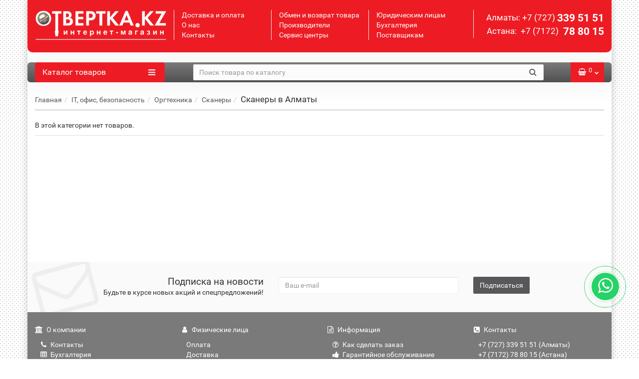

--- FILE ---
content_type: text/html; charset=utf-8
request_url: https://otvertka.kz/it/office/scanners/
body_size: 47474
content:
<!DOCTYPE html>
<!--[if IE]><![endif]-->
<!--[if IE 8 ]><html dir="ltr" lang="ru" class="iexpl"><![endif]-->
<!--[if IE 9 ]><html dir="ltr" lang="ru" class="iexpl"><![endif]-->
<!--[if (gt IE 9)|!(IE)]><!-->
<html dir="ltr" lang="ru" class="product-category-450_480_485 opacity_minus_products">
<!--<![endif]-->
<head>
<meta charset="UTF-8" />
<meta name="viewport" content="width=device-width, initial-scale=1">
<meta http-equiv="X-UA-Compatible" content="IE=edge">
<title>Отвёртка.kz ᐉ Сканеры в Алматы, купить в интернет-магазине, цены оптом и в розницу, отзывы, фото </title>

      
<meta name="description" content="Цена от: 【DATA_RANGE_MINтг.】 до 【DATA_RANGE_MAXтг.】Звоните: ☎ +7 (727) 339 51 51, поможем выбрать, проконсультируем, доставим по Алматы! Сканеры для дома и профессионального использования.  " />
<base href="https://otvertka.kz/" />
<meta name="keywords" content= "Сканеры, Алматы, казахстан " />
<meta property="og:title" content="Отвёртка.kz ᐉ Сканеры в Алматы, купить в интернет-магазине, цены оптом и в розницу, отзывы, фото " />
<meta property="og:type" content="website" />
<meta property="og:url" content="https://otvertka.kz/it/office/scanners/" />
<meta property="og:image" content="https://otvertka.kz/image/cache/catalog/product/stn/auto/2/items2-00000000903-nbig_1-60x60.jpg" />
<meta property="og:site_name" content="otvertka.kz" />
<link href="https://otvertka.kz/it/office/scanners/" rel="canonical" />
<link href="https://otvertka.kz/image/catalog/otv2.png" rel="icon" />
<style>
/* stylesheet_change.css */
::selection {background-color: #EAEAEA;}    

/* bootstrap.min.css */
:after, :before {
    -webkit-box-sizing: border-box;
    -moz-box-sizing: border-box;
    box-sizing: border-box;
}
* {
    -webkit-box-sizing: border-box;
    -moz-box-sizing: border-box;
    box-sizing: border-box;
}
html {
    font-family: sans-serif;
    -webkit-text-size-adjust: 100%;
    -ms-text-size-adjust: 100%;
}
html {
    font-size: 10px;
    -webkit-tap-highlight-color: rgba(0,0,0,0);
}

body {
    font-family: "Helvetica Neue",Helvetica,Arial,sans-serif;
    font-size: 14px;
    line-height: 1.42857143;
    color: #333;
    background-color: #fff;
}

p {
    margin: 0 0 10px;
}

* {
    -webkit-box-sizing: border-box;
    -moz-box-sizing: border-box;
    box-sizing: border-box;
}

 

/* stylesheet.css */
html {
    height: 100%;
}
.main-content {
flex: 1 0 auto;
padding-top: 65px;
padding-bottom: 25px;
min-height: 400px;
}




/* stylesheet_change.css */
body {;}

body {
    background: url(/image/catalog/promo/footer.png) repeat fixed center;
}
body, #all_document, header, #top, #top2, .rev_slider .owl-pagination, .rev_slider .heading_h, #product_products .owl-pagination, #product_products h3, .nav-tabs>li.active>a, .nav-tabs>li.active>a:focus, .nav-tabs>li.active>a:hover, #top3_links, .vertical-sreview .caption {
    background-color: #FFFFFF;
}

#all_document {
    margin-top: 0px;
//-webkit-filter: grayscale(100%);
//-moz-filter: grayscale(100%);
//-ms-filter: grayscale(100%);
//-o-filter: grayscale(100%);
//filter: grayscale(100%);
//filter: gray; /* IE 6-9 */
}

.net_desc_top_left {
    padding: 5px;
    padding-top: 10px;
    border: 1px solid #c5c5c5;
    border-radius: 5px;
    margin-bottom: 10px;
    position: relative;
}



/*  */



</style>

<link rel="preload" href="catalog/view/javascript/bootstrap/css/bootstrap.min.css" as="style" onload="this.onload=null;this.rel='stylesheet'">
<noscript><link rel="stylesheet" href="catalog/view/javascript/bootstrap/css/bootstrap.min.css"></noscript>
 
<link rel="preload" href="catalog/view/theme/revolution/stylesheet/stylesheet.css?130026032024" as="style" onload="this.onload=null;this.rel='stylesheet'">
<noscript><link rel="stylesheet" href="catalog/view/theme/revolution/stylesheet/stylesheet.css?130026032024"></noscript>
 
<link rel="preload" href="catalog/view/theme/revolution/stylesheet/stylesheet_change.css?130026032024" as="style" onload="this.onload=null;this.rel='stylesheet'">
<noscript><link rel="stylesheet" href="catalog/view/theme/revolution/stylesheet/stylesheet_change.css?130026032024"></noscript>
 
 

<!-- 
<link href="catalog/view/javascript/bootstrap/css/bootstrap.min.css" rel="stylesheet" media="screen" />
<link href="catalog/view/theme/revolution/stylesheet/stylesheet.css?130026032024" rel="stylesheet">
<link href="catalog/view/theme/revolution/stylesheet/stylesheet_change.css?130026032024" rel="stylesheet">

<link href="catalog/view/javascript/revolution/font-awesome/css/font-awesome.min.css" rel="stylesheet" type="text/css" />
-->

<link rel="preload" href="catalog/view/javascript/revolution/font-awesome/css/font-awesome.min.css" as="style" onload="this.onload=null;this.rel='stylesheet'">
<noscript><link rel="stylesheet" href="catalog/view/javascript/revolution/font-awesome/css/font-awesome.min.css"></noscript>
 

<style>


#tab-description img {
    display: inline;
}




.rev_slider .product-layout.col-xs-12 .product-thumb, .product-layout.product-grid .product-thumb {
     border-radius: 5px;
}

.panel {
    border-radius: 5px;
}

.product-thumb {
    border-radius: 5px;
}


 


</style>


 
<link rel="preload" href="catalog/view/javascript/ocfilter/nouislider.min.css?130026032024" as="style" onload="this.onload=null;this.rel='stylesheet'">
<noscript><link rel="stylesheet" href="catalog/view/javascript/ocfilter/nouislider.min.css?130026032024"></noscript>
<!-- 
<link href="catalog/view/javascript/ocfilter/nouislider.min.css?130026032024" type="text/css" rel="stylesheet" media="screen" />
-->
<link rel="preload" href="catalog/view/theme/default/stylesheet/ocfilter/ocfilter.css?130026032024" as="style" onload="this.onload=null;this.rel='stylesheet'">
<noscript><link rel="stylesheet" href="catalog/view/theme/default/stylesheet/ocfilter/ocfilter.css?130026032024"></noscript>
<!-- 
<link href="catalog/view/theme/default/stylesheet/ocfilter/ocfilter.css?130026032024" type="text/css" rel="stylesheet" media="screen" />
-->
<link rel="preload" href="catalog/view/theme/default/stylesheet/yumenu/ahm.css?130026032024" as="style" onload="this.onload=null;this.rel='stylesheet'">
<noscript><link rel="stylesheet" href="catalog/view/theme/default/stylesheet/yumenu/ahm.css?130026032024"></noscript>
<!-- 
<link href="catalog/view/theme/default/stylesheet/yumenu/ahm.css?130026032024" type="text/css" rel="stylesheet" media="screen" />
-->

<style>




 
 .noUi-connect {
    background: none repeat scroll 0% 0% #ED1C24;
    box-shadow: 0px 0px 0px rgba(51, 51, 51, 0.45) inset;
}

</style>

<link rel="preload" href="catalog/view/javascript/revolution/jasny-bootstrap.min.css" as="style" onload="this.onload=null;this.rel='stylesheet'">
<noscript><link rel="stylesheet" href="catalog/view/javascript/revolution/jasny-bootstrap.min.css"></noscript>

<!-- 
<link href="catalog/view/javascript/revolution/jasny-bootstrap.min.css" rel="stylesheet">
<link href="catalog/view/javascript/revolution/owl-carousel/owl.carousel.css" type="text/css" rel="stylesheet" media="screen">
-->

<script src="catalog/view/javascript/jquery/jquery-2.1.1.min.js"></script>
<script src="catalog/view/javascript/jquery/owl-carousel/owl.carousel.min.js"></script>



<script src="catalog/view/javascript/revolution/ajax_search.js?130026032024"></script>
 
 
<script><!--
function max_height_div(div){var maxheight = 0;$(div).each(function(){$(this).removeAttr('style');if($(this).height() > maxheight){maxheight = $(this).height();}});$(div).height(maxheight);}
//--></script>
<!--
<script>
  (function(d) {
    var s = d.createElement('script');
    s.defer = true;
    s.src = 'https://multisearch.io/plugin/12540?lang=ru';
    if (d.head) d.head.appendChild(s);
  })(document);
</script>
     
<script>
  (function(d) {
    var s = d.createElement('script');
    s.defer = true;
    s.src = 'https://otvertka.kz/core.js';
    if (d.head) d.head.appendChild(s);
  })(document);
</script>    
    //--> 

<script src="https://otvertka.kz/core.js"></script>

<style>

@media (min-width: 992px) {
.multi-theme-compact .multi-wrapper {
    margin: 6% auto !important;
  //  max-width: 1200px !important;
    }    
.multi-taxon {
    //font-size: 14px !important;
}    
.multi-title, a.multi-title {
    font-size: 22px !important;   
}
}

@media (max-width: 685px) {
    .multi-header {
      position: fixed !important; 
      top: 0 !important;  
      left: 0 !important; 
      width: 100% !important; 
      z-index: 1000 !important; 
      border-bottom: 1px solid #ED1C24 !important;
    }
    .multi-search .multi-lastQueries, .multi-search .multi-noResults {
        padding: 30px 2% 35px !important; 
    }    
    
}
    
.multi-price {
color: #ED1C24 !important;
}

</style>
</head>
<body>
<div id="pagefader2"></div>
<!--noindex-->
<div class="hidden-md hidden-lg">
 
	<nav class="mobilemenu navmenu moblinks navmenu-default navmenu-fixed-left offcanvas">
		<div class="collapse navbar-collapse navbar-ex1-collapse">
		  <ul class="nav navbar-nav">
			<li><button data-toggle="offcanvas" data-target=".moblinks" data-canvas="body">Назад<i class="fa fa-chevron-right"></i></button></li>
															<li><a href="/almaty/" rel="nofollow">Доставка и оплата</a></li>
									<li><a href="/about/" rel="nofollow">О нас</a></li>
									<li><a href="/contact/" rel="nofollow">Контакты</a></li>
																<li class="foroppro_mob" style="display:none;"></li>
		  </ul>
		</div>
	</nav>
	<script><!--
	$(".mobilemenu .chevrond").click(function () {
		$(this).siblings(".collapsible").toggle();
		$(this).toggleClass("hided");
		$(this).parent().next().toggleClass("in");
	});
	--></script>
</div>
<!--/noindex-->
<div id="all_document" style="margin-bottom: -10000px;">
 
<header>
	          
        <div id="top">
		<div class="container">
									<div class="hidden-md hidden-lg mobile_info">
				<div class="navbar navbar-default pull-left">
											<button type="button" class="navbar-toggle" data-toggle="offcanvas"
						data-target=".navmenu.moblinks" data-canvas="body">
						<i class="fa fa-info" aria-hidden="true"></i>
                                                <!-- <span class="hidden-xs">Информация</span> --> 
                                                <span style="color: white;">Информация</span>
						<i class="fa fa-chevron-left"></i>
						</button>
									</div>
                            
                                <div class="navbar navbar-default pull-right">

                                    
<div id="cart" class="btn-group show-on-hover w100 mini_header_cart"><div id="cart" class="btn-group show-on-hover w100 mini_header_cart">
			<button type="button" class="cart dropdown-toggle hidden-xs hidden-sm" data-toggle="dropdown">
			<span id="cart-total"><i class="fa fa-shopping-basket"></i><sup>0</sup></span>
			<span class="icorightmenu"><i class="fa fa-chevron-down"></i></span>
		</button>
		<button class="cart hidden-md hidden-lg" onclick="get_revpopup_cart('', 'show_cart', '');" style="
    border: 1px solid transparent;
    border-color: rgb(255 255 255 / 15%);
    border-bottom: none;
    border-top: none;
">
                    <span style="color: white;font-size: small;">Корзина</span>
			<span id="cart-total-popup"><i class="fa fa-shopping-basket"></i><sup>0</sup></span>
		</button>
			<ul class="dropdown-menu pull-right hidden-xs hidden-sm dblock22">
        <li>
      <p class="text-center">В корзине пусто!</p>
    </li>
      </ul>
  </div>
<script><!--
function masked(element, status) {
	if (status == true) {
		$('<div></div>')
		.attr({ 'class':'masked' })
		.prependTo(element);
		$('<div class="masked_loading" ></div>').insertAfter($('.masked'));
	} else {
		$('.masked').remove();
		$('.masked_loading').remove();
	}
}
function cart_update() {
return;
}
function update_cart_manual(val, product_id, minimumvalue, maximumvalue) {
	val.value = val.value.replace(/[^\d,]/g, '');
	input_val = $('#cart input.plus-minus.cartid_'+product_id);
	quantity = parseInt(input_val.val());
	if (quantity <= minimumvalue) {
		input_val.val(minimumvalue);
		return;
	}
		cart.update(product_id, input_val.val());
	cart_update();
}
function validate_pole_cart(val, product_id, znak, minimumvalue, maximumvalue) {
	val.value = val.value.replace(/[^\d,]/g, '');
	if (val.value == '') val.value = minimumvalue;
	input_val = $('#cart input.plus-minus.cartid_'+product_id);
	quantity = parseInt(input_val.val());
			if (znak=='+') input_val.val(quantity+1);
		else if (znak=='-' && input_val.val() > minimumvalue) input_val.val(quantity-1);
		else if (znak=='=' && input_val.val() > minimumvalue) input_val.val(input_val.val());
		if (quantity < 1 || quantity < minimumvalue) {
			input_val.val(minimumvalue);
			val.value = minimumvalue;
		}
		cart.update(product_id, input_val.val());
	cart_update();
}
//--></script></div>


                                    <!-- comment
                                    <button type="button" class="navbar" onclick="get_revpopup_cart('', 'show_cart', '');">    
                                        <span id="cart-total-popup" style="color: white;"><i class="fa fa-shopping-basket"></i><sup>0</sup></span>
                                    </button>
                                     -->
                                </div>                            


                            
			</div>
			<div class="top-links hidden-xs verh nav pull-left text-center" style="display: none;">
																			<a href="/almaty/">Доставка и оплата</a>
											<a href="/about/">О нас</a>
											<a href="/contact/">Контакты</a>
																	<span class="foroppro" style="display:none;"></span>
			</div>
			                        
			 
                       
                        
						<div style="display: none;" class="top-links verh nav pull-right ">
				<ul class="list-inline">
                                  <li>  <div class="prmn-cmngr" data-confirm="true"></div></li> 
																														<li class="dropdown"><a href="https://otvertka.kz/my_account/" title="Личный кабинет" class="dropdown-toggle" data-toggle="dropdown"><i class="fa fa-user"></i> <span class="hidden-xs hidden-sm">Личный кабинет</span><i class="fa fa-chevron-down strdown"></i></a>
						<ul class="dropdown-menu dropdown-menu-right">
																					<li><a onclick="get_revpopup_login();">Авторизация</a></li>
														<li><a href="https://otvertka.kz/simpleregister/">Регистрация</a></li>
												</ul>
					</li>
									</ul>
			</div>
					</div>
	</div>
		<div id="top2">
	  <div class="container">
		<div class="row">
		<div class="col-xs-12 col-sm-6 col-md-3">
                   
			<div id="logo">
			  								  <a href="https://otvertka.kz/"><img src="https://otvertka.kz/image/catalog/promo/logo_fin_white_270.png" title="otvertka.kz" alt="otvertka.kz" class="img-responsive" /></a>
							  			</div>
		</div>
					<div class="hidden-xs hidden-sm bigsearch col-xs-12 col-sm-6 col-md-6">
 
                            <div class="row">
                                <div class="col-md-4" style="margin-top: 0px; border-left: 1px solid #EDEDED;">
                                    <a href="https://otvertka.kz/almaty/" style="color: white;">Доставка и оплата</a><br>
                                    <a href="/about/" style="color: white;">О нас</a><br>
                                    <a href="/contact/" style="color: white;">Контакты</a>
                                </div>
                                <div class="col-md-4" style="margin-top: 0px; border-left: 1px solid #EDEDED;">
                                    <a href="/vozvrat-tovara/" style="color: white;">Обмен и возврат товара</a><br>
                                    <a href="/brands/" style="color: white;">Производители</a><br>
                                    <a href="/service-center/" style="color: white;">Сервис центры</a>
                                </div>
                                <div class="col-md-4" style="margin-top: 0px; border-left: 1px solid #EDEDED;">
                                    <a href="https://otvertka.kz/almaty/" style="color: white;">Юридическим лицам</a><br>
                                    <a href="/accountant/" style="color: white;">Бухгалтерия</a><br>
                                    <a href="/suppliers/" style="color: white;">Поставщикам</a>
                                </div>
                            </div>                        
                        
			</div>
                                                                           
			<div class="col-xs-12 col-sm-6 col-md-3">
				<div class="header_conts t-ar" style="padding-right: 0px;">
					<div class="tel">
				 
						<div class="header_phone_nomer">
																															<span class="s22" style="margin-left: 3px;">
                                                                            <span class="telefon" style="color: #fff;">Алматы: </span>	<a href="tel:+77273395151" onclick="gtag('event', 'click_phone_77273505353');" style="color: #fff;"><span class="telefon" style="color: #fff;">+7 (727) </span>339 51 51</a><br>
                                                                        <span class="telefon" style="color: #fff;">Астана: </span>	<a href="tel:+77172788015" onclick="gtag('event', 'click_phone_77172788015');" style="color: #fff;"><span class="telefon" style="color: #fff;">&nbsp;+7 (7172)&nbsp;</span> 78 80 15</a>																			</span>
																												</div>
					</div>
														</div>
			</div>
				<div class="hidden-md hidden-lg mobsearch col-xs-12 col-sm-12">
								<div class="search input-group">
		<input type="text" name="search" value="" placeholder="Поиск товара по каталогу" class="form-control input-lg" />
		<input class="selected_category" type="hidden" name="category_id" value="0" />
		<span class="input-group-btn">
			<button type="button" title="Поиск" class="search-button btn btn-default btn-lg search_button"><i class="fa fa-search"></i></button>
		</span>
	</div>
					</div>
		</div>
	  </div>
	</div>  
	<noindex>
			<div id="top3_links" class="clearfix hidden-md hidden-lg">
			<div class="container">
				<div class="row">
					<div class="top-links col-xs-12">
							<ul class="list-inline">
																							</ul>
					</div>
				</div>
			</div>
		</div>
		
        <div id="top3"  class="clearfix ">
		<div class="container">
			<div class="row image_in_ico_row">
				                                <!--
					<div class="col-xs-6 hidden-md hidden-lg ffffff">
						<div id="menu2_button" class="page-fader inhome">
							<div class="box-heading" data-toggle="offcanvas" data-target=".navmenu.mobcats" data-canvas="body"><i class="fa fa-bars"></i>Каталог<span class="hidden-xs"> товаров</span><span class="icorightmenu"><i class="fa fa-chevron-down"></i></span></div>
						</div>
					</div>
                                -->


<div class="col-xs-12 col-md-3">
	<div class="yum-wrapper">
		<div class="yum ahmenu">
  <div >Каталог товаров<span class="nav-bars"></span></div>
  <nav>
    <ul>
      <li class="fw-list multi-list"><div><a href="https://otvertka.kz/tools/"><span class="title">Электроинструменты</span></a><span class="toggle"></span></div><ul class="list-col-3"><li class="sub-title"><div><a href="https://otvertka.kz/tools/">Электроинструменты</a></div></li><li><ul><li><div><a href="https://otvertka.kz/tools/akkumulyatornye-otvertky/"><span class="title">Аккумуляторные отвертки</span></a></div></li><li><div><a href="https://otvertka.kz/tools/akk/"><span class="title">Акк. дрели, шуруповерты</span></a></div></li><li><div><a href="https://otvertka.kz/tools/gajkoverty/"><span class="title">Гайковерты</span></a></div></li><li><div><a href="https://otvertka.kz/tools/mini-dreli_i_gravery/"><span class="title">Мини-дрели и граверы</span></a></div></li><li><div><a href="https://otvertka.kz/tools/dreli-almaznogo-sverleniya/"><span class="title">Дрели алмазного бурения</span></a></div></li><li><div><a href="https://otvertka.kz/tools/udarnye-dreli/"><span class="title">Ударные дрели</span></a></div></li><li><div><a href="https://otvertka.kz/tools/electricheskie-dreli-shurupoverty/"><span class="title">Дрели, шуруповерты сетевые</span></a></div></li><li><div><a href="https://otvertka.kz/tools/kraskopulty/"><span class="title">Краскопульты</span></a></div></li><li><div><a href="https://otvertka.kz/tools/lobziky/"><span class="title">Лобзики</span></a></div></li><li><div><a href="https://otvertka.kz/tools/dreli-miksery/"><span class="title">Миксеры и низкооборот. дрели</span></a></div></li><li><div><a href="https://otvertka.kz/tools/renovatory/"><span class="title">МФИ (реноваторы)</span></a></div></li><li><div><a href="https://otvertka.kz/tools/otboinye-molotki/"><span class="title">Молотки отбойные</span></a></div></li></ul></li><li><ul><li><div><a href="https://otvertka.kz/tools/electricheskie-nozhnicy/"><span class="title">Ножницы</span></a></div></li><li><div><a href="https://otvertka.kz/tools/perforatory/"><span class="title">Перфораторы</span></a></div></li><li><div><a href="https://otvertka.kz/tools/torcovochnye-pily/"><span class="title">Пилы торцовочные</span></a></div></li><li><div><a href="https://otvertka.kz/tools/pily-cirkuljarnye/"><span class="title">Пилы циркулярные</span></a></div></li><li><div><a href="https://otvertka.kz/tools/pily-cepnye-elektricheskie/"><span class="title">Пилы цепные электрические</span></a></div></li><li><div><a href="https://otvertka.kz/tools/pistolety-kleevye/"><span class="title">Пистолеты клеевые</span></a></div></li><li><div><a href="https://otvertka.kz/tools/polirovalnye-mashiny/"><span class="title">Полировальные машины</span></a></div></li><li><div><a href="https://otvertka.kz/tools/pylesosy/"><span class="title">Пылесосы строительные</span></a></div></li><li><div><a href="https://otvertka.kz/tools/rubanki/"><span class="title">Рубанки</span></a></div></li><li><div><a href="https://otvertka.kz/tools/sabelnye-pily/"><span class="title">Сабельные пилы </span></a></div></li><li><div><a href="https://otvertka.kz/tools/steplery/"><span class="title">Степлеры</span></a></div></li><li><div><a href="https://otvertka.kz/equipment/machines/sverlilnye-stanki/"><span class="title">Сверлильные станки</span></a></div></li></ul></li><li><ul><li><div><a href="https://otvertka.kz/equipment/machines/pily_lentochnyye/"><span class="title">Пилы ленточные</span></a></div></li><li><div><a href="https://otvertka.kz/equipment/machines/otreznoj-stanok/"><span class="title">Пилы отрезные по металлу</span></a></div></li><li><div><a href="https://otvertka.kz/equipment/machines/plitkorezy/"><span class="title">Плиткорезы и камнерезы</span></a></div></li><li><div><a href="https://otvertka.kz/equipment/machines/tochilo/"><span class="title">Точила</span></a></div></li><li><div><a href="https://otvertka.kz/equipment/machines/rejsmusovye/"><span class="title">Рейсмусы</span></a></div></li><li><div><a href="https://otvertka.kz/tools/bolgarki-ushm/"><span class="title">УШМ (Болгарки)</span></a></div></li><li><div><a href="https://otvertka.kz/tools/stroitelnye-feny/"><span class="title">Фены строительные</span></a></div></li><li><div><a href="https://otvertka.kz/tools/frezery/"><span class="title">Фрезеры</span></a></div></li><li><div><a href="https://otvertka.kz/tools/shlif-machiny/"><span class="title">Шлифовальные машины</span></a></div></li><li><div><a href="https://otvertka.kz/tools/shtroborezy/"><span class="title">Штроборезы</span></a></div></li><li><div><a href="https://otvertka.kz/tools/elektro-zaklepochniki/"><span class="title">Заклепочники электрические</span></a></div></li><li><div><a href="https://otvertka.kz/tools/prisposoblenija/"><span class="title">Приспособления для электроинструмента</span></a></div></li></ul></li></ul></li><li class="single-list"><div><a href="https://otvertka.kz/hand-tools/"><span class="title">Ручные инструменты</span></a><span class="toggle"></span></div><ul><li class="multi-list"><div><a href="https://otvertka.kz/hand-tools/sets/"><span class="title">Наборы ручных инструментов</span></a><span class="toggle"></span></div><ul class="list-col-2 list-custom"><li class="sub-title"><div><a href="https://otvertka.kz/hand-tools/sets/">Наборы ручных инструментов</a></div></li><li><ul><li><div><a href="/hand-tools/wrenches-screwdriver/kluchi-gaechnie/nabor/da/"><span class="title">Наборы гаечных ключей</span></a></div></li><li><div><a href="/hand-tools/wrenches-screwdriver/otvertki/nabor/da/"><span class="title">Наборы отверток</span></a></div></li></ul></li><li><ul><li><div><a href="/ocs/p/golovki-torcevie/nabor/da/"><span class="title">Наборы торцевых головок</span></a></div></li><li><div><a href="/hand-tools/wrenches-screwdriver/hexagonal/nabor/da/"><span class="title">Наборы шестигранников</span></a></div></li></ul></li></ul></li><li class="multi-list"><div><a href="https://otvertka.kz/hand-tools/wrenches-screwdriver/"><span class="title">Ключи и отвертки</span></a><span class="toggle"></span></div><ul class="list-col-2 list-custom"><li class="sub-title"><div><a href="https://otvertka.kz/hand-tools/wrenches-screwdriver/">Ключи и отвертки</a></div></li><li><ul><li><div><a href="https://otvertka.kz/hand-tools/wrenches-screwdriver/klyuchi_dinamometricheskiye/"><span class="title">Ключи динамометрические</span></a></div></li><li><div><a href="https://otvertka.kz/hand-tools/wrenches-screwdriver/kluchi-gaechnie/"><span class="title">Ключи гаечные</span></a></div></li><li><div><a href="https://otvertka.kz/hand-tools/wrenches-screwdriver/cliuchi-gaechnye-s-treshchotkoi/"><span class="title">Ключи гаечные с трещоткой</span></a></div></li><li><div><a href="https://otvertka.kz/hand-tools/wrenches-screwdriver/torcevie-kluchi/"><span class="title">Ключи торцевые</span></a></div></li></ul></li><li><ul><li><div><a href="https://otvertka.kz/ocs/p/golovki-torcevie/"><span class="title">Головки торцевые</span></a></div></li><li><div><a href="https://otvertka.kz/hand-tools/wrenches-screwdriver/trubniy-kluch/"><span class="title">Ключи трубные (газовые)</span></a></div></li><li><div><a href="https://otvertka.kz/hand-tools/wrenches-screwdriver/hexagonal/"><span class="title">Ключи шестигранные (имбусовые)</span></a></div></li><li><div><a href="https://otvertka.kz/hand-tools/wrenches-screwdriver/otvertki/"><span class="title">Отвертки</span></a></div></li></ul></li></ul></li><li class="multi-list"><div><a href="https://otvertka.kz/hand-tools/clamping/"><span class="title">Зажимной инструмент</span></a><span class="toggle"></span></div><ul class="list-col-2 list-custom"><li class="sub-title"><div><a href="https://otvertka.kz/hand-tools/clamping/">Зажимной инструмент</a></div></li><li><ul><li><div><a href="https://otvertka.kz/hand-tools/clamping/zazhimy-ruchnye/"><span class="title">Зажимы ручные</span></a></div></li><li><div><a href="https://otvertka.kz/hand-tools/clamping/kleshi/"><span class="title">Клещи</span></a></div></li><li><div><a href="https://otvertka.kz/hand-tools/clamping/krimpery/"><span class="title">Кримперы</span></a></div></li><li><div><a href="https://otvertka.kz/hand-tools/clamping/pincety/"><span class="title">Пинцеты</span></a></div></li><li><div><a href="https://otvertka.kz/hand-tools/clamping/ploskogubcy/"><span class="title">Плоскогубцы</span></a></div></li><li><div><a href="https://otvertka.kz/hand-tools/clamping/pressy-gidravlicheskie/"><span class="title">Прессы гидравлические</span></a></div></li></ul></li><li><ul><li><div><a href="https://otvertka.kz/hand-tools/clamping/strubciny/"><span class="title">Струбцины</span></a></div></li><li><div><a href="https://otvertka.kz/hand-tools/clamping/tiski/"><span class="title">Тиски</span></a></div></li><li><div><a href="https://otvertka.kz/hand-tools/clamping/utkonosy/"><span class="title">Утконосы</span></a></div></li><li><div><a href="https://otvertka.kz/hand-tools/clamping/stuslo/"><span class="title">Ручные стусла</span></a></div></li><li><div><a href="https://otvertka.kz/hand-tools/clamping/steklodomkraty/"><span class="title">Присоски вакуумные для стекла</span></a></div></li></ul></li></ul></li><li class="multi-list"><div><a href="https://otvertka.kz/hand-tools/cutting/"><span class="title">Режущий и пильный</span></a><span class="toggle"></span></div><ul class="list-col-2 list-custom"><li class="sub-title"><div><a href="https://otvertka.kz/hand-tools/cutting/">Режущий и пильный</a></div></li><li><ul><li><div><a href="https://otvertka.kz/hand-tools/cutting/boltorezy/"><span class="title">Болторезы</span></a></div></li><li><div><a href="https://otvertka.kz/hand-tools/cutting/ruchnye-dreli-i-kolovoroty/"><span class="title">Дрели ручные, коловороты</span></a></div></li><li><div><a href="https://otvertka.kz/hand-tools/cutting/kabelerez/"><span class="title">Кабелерезы и тросорезы </span></a></div></li><li><div><a href="https://otvertka.kz/hand-tools/cutting/kusachki/"><span class="title">Кусачки (бокорезы)</span></a></div></li><li><div><a href="https://otvertka.kz/hand-tools/cutting/napilniki/"><span class="title">Напильники</span></a></div></li><li><div><a href="https://otvertka.kz/home/piknik/multitools/"><span class="title">Мультитулы</span></a></div></li><li><div><a href="https://otvertka.kz/hand-tools/cutting/ruchnye-nozhnicy/"><span class="title">Ножницы ручные</span></a></div></li><li><div><a href="https://otvertka.kz/hand-tools/cutting/nozhi-stroitelnie/"><span class="title">Ножи строительные</span></a></div></li><li><div><a href="https://otvertka.kz/garden/sadovyy-instrument/sadovye-nozhi/"><span class="title">Ножи садовые</span></a></div></li></ul></li><li><ul><li><div><a href="https://otvertka.kz/hand-tools/cutting/ruchnye-nozhovki/"><span class="title">Ножовки ручные</span></a></div></li><li><div><a href="https://otvertka.kz/garden/sadovyy-instrument/nojovki-sadovie/"><span class="title">Пилы и ножовки садовые</span></a></div></li><li><div><a href="https://otvertka.kz/hand-tools/cutting/plitkorezy-ruchnye/"><span class="title">Плиткорезы ручные</span></a></div></li><li><div><a href="https://otvertka.kz/hand-tools/cutting/rezbonareznoj-istrument/"><span class="title">Резьбонарезной инструмент</span></a></div></li><li><div><a href="https://otvertka.kz/hand-tools/cutting/rubanki-ruchnye/"><span class="title">Рубанки ручные</span></a></div></li><li><div><a href="https://otvertka.kz/hand-tools/cutting/steklorezy/"><span class="title">Стеклорезы</span></a></div></li><li><div><a href="https://otvertka.kz/garden/sadovyy-instrument/sekatory-suchkorezy/"><span class="title">Секаторы, сучкорезы</span></a></div></li><li><div><a href="https://otvertka.kz/hand-tools/cutting/truborezy/"><span class="title">Труборезы</span></a></div></li></ul></li></ul></li><li class="multi-list"><div><a href="https://otvertka.kz/hand-tools/shock-lever/"><span class="title">Ударный и рычажный</span></a><span class="toggle"></span></div><ul class="list-col-2 list-custom"><li class="sub-title"><div><a href="https://otvertka.kz/hand-tools/shock-lever/">Ударный и рычажный</a></div></li><li><ul><li><div><a href="https://otvertka.kz/hand-tools/shock-lever/vorotki/"><span class="title">Воротки</span></a></div></li><li><div><a href="https://otvertka.kz/hand-tools/shock-lever/gajkoverty_ruchnye/"><span class="title">Гайковерты ручные</span></a></div></li><li><div><a href="https://otvertka.kz/hand-tools/shock-lever/gaykolomy-i-gaykorezy/"><span class="title">Гайколомы и гайкорезы</span></a></div></li><li><div><a href="https://otvertka.kz/hand-tools/shock-lever/zubila-slesarnye/"><span class="title">Зубила слесарные</span></a></div></li><li><div><a href="https://otvertka.kz/hand-tools/shock-lever/kerny/"><span class="title">Керны</span></a></div></li><li><div><a href="https://otvertka.kz/hand-tools/shock-lever/kirki/"><span class="title">Кирки</span></a></div></li><li><div><a href="https://otvertka.kz/hand-tools/shock-lever/kijanki/"><span class="title">Киянки</span></a></div></li><li><div><a href="https://otvertka.kz/hand-tools/shock-lever/kuvalda/"><span class="title">Кувалды</span></a></div></li><li><div><a href="https://otvertka.kz/hand-tools/shock-lever/nabory-kleym/"><span class="title">Наборы клейм</span></a></div></li></ul></li><li><ul><li><div><a href="https://otvertka.kz/hand-tools/shock-lever/nakovalni/"><span class="title">Наковальни</span></a></div></li><li><div><a href="https://otvertka.kz/hand-tools/shock-lever/lomy/"><span class="title">Ломы и гвоздодеры</span></a></div></li><li><div><a href="https://otvertka.kz/hand-tools/shock-lever/molotki/"><span class="title">Молотки ручные</span></a></div></li><li><div><a href="https://otvertka.kz/hand-tools/shock-lever/stameski/"><span class="title">Стамески и долота</span></a></div></li><li><div><a href="https://otvertka.kz/hand-tools/shock-lever/trubogiby/"><span class="title">Трубогибы</span></a></div></li><li><div><a href="https://otvertka.kz/hand-tools/shock-lever/topory/"><span class="title">Топоры</span></a></div></li><li><div><a href="https://otvertka.kz/hand-tools/shock-lever/shpilkoverty/"><span class="title">Шпильковёрты</span></a></div></li><li><div><a href="https://otvertka.kz/hand-tools/shock-lever/shilia/"><span class="title">Шилья</span></a></div></li></ul></li></ul></li><li class="multi-list"><div><a href="https://otvertka.kz/hand-tools/mounting/"><span class="title">Монтажный и крепежный</span></a><span class="toggle"></span></div><ul class="list-col-2 list-custom"><li class="sub-title"><div><a href="https://otvertka.kz/hand-tools/mounting/">Монтажный и крепежный</a></div></li><li><ul><li><div><a href="https://otvertka.kz/hand-tools/mounting/demontazh/"><span class="title">Демонтажный инструмент</span></a></div></li><li><div><a href="https://otvertka.kz/hand-tools/mounting/zaklepochniki/"><span class="title">Заклепочники</span></a></div></li><li><div><a href="https://otvertka.kz/equipment/build/lsv/"><span class="title">Лестницы и стремянки</span></a></div></li><li><div><a href="https://otvertka.kz/hand-tools/mounting/skeletnye-pistolety/"><span class="title">Пистолеты для монтажной пены</span></a></div></li><li><div><a href="https://otvertka.kz/hand-tools/mounting/prosekateli/"><span class="title">Просекатели</span></a></div></li></ul></li><li><ul><li><div><a href="https://otvertka.kz/hand-tools/mounting/steplery-ruchnye/"><span class="title">Степлеры ручные</span></a></div></li><li><div><a href="https://otvertka.kz/hand-tools/mounting/strippery/"><span class="title">Стрипперы</span></a></div></li><li><div><a href="https://otvertka.kz/hand-tools/mounting/razmetochnyi-instrument/"><span class="title">Разметочный инструмент</span></a></div></li><li><div><a href="https://otvertka.kz/hand-tools/mounting/kruki-vyazalnye/"><span class="title">Крюки вязальные</span></a></div></li></ul></li></ul></li><li class="multi-list"><div><a href="https://otvertka.kz/hand-tools/painting/"><span class="title">Малярный и отделочный</span></a><span class="toggle"></span></div><ul class="list-col-2 list-custom"><li class="sub-title"><div><a href="https://otvertka.kz/hand-tools/painting/">Малярный и отделочный</a></div></li><li><ul><li><div><a href="https://otvertka.kz/hand-tools/painting/bruski-shlifovalnye/"><span class="title">Бруски шлифовальные</span></a></div></li><li><div><a href="https://otvertka.kz/hand-tools/painting/valiki-i-roliki/"><span class="title">Валики и ролики малярные</span></a></div></li><li><div><a href="https://otvertka.kz/hand-tools/painting/vspomogatelnyi-maliarnyi-instrument/"><span class="title">Вспомогательный инструмент</span></a></div></li><li><div><a href="https://otvertka.kz/hand-tools/painting/gladilki-shtukaturnye/"><span class="title">Гладилки штукатурные</span></a></div></li><li><div><a href="https://otvertka.kz/hand-tools/painting/instrumenty-dlya-ukladki-napolnyh-pokrytij/"><span class="title">Для напольных покрытий</span></a></div></li><li><div><a href="https://otvertka.kz/hand-tools/painting/emkosti-dlja-maljarnyh-rabot/"><span class="title">Ёмкости для малярных работ</span></a></div></li><li><div><a href="https://otvertka.kz/hand-tools/painting/dlya-plitochnih-rabot/"><span class="title">Инструмент для плиточных работ</span></a></div></li><li><div><a href="https://otvertka.kz/hand-tools/painting/kelmy-masterki/"><span class="title">Кельмы, мастерки</span></a></div></li><li><div><a href="https://otvertka.kz/hand-tools/painting/kisti-maliarnye/"><span class="title">Кисти малярные</span></a></div></li><li><div><a href="https://otvertka.kz/hand-tools/painting/kovshi-stroitelnye/"><span class="title">Ковши строительные</span></a></div></li><li><div><a href="https://otvertka.kz/hand-tools/painting/kordshchetki-ruchnye/"><span class="title">Кордщетки ручные</span></a></div></li></ul></li><li><ul><li><div><a href="https://otvertka.kz/hand-tools/painting/krestiki-dlja-kafelja/"><span class="title">Крестики для кафеля</span></a></div></li><li><div><a href="https://otvertka.kz/hand-tools/painting/lenta/"><span class="title">Ленты строительные малярные</span></a></div></li><li><div><a href="https://otvertka.kz/hand-tools/painting/meshki-dlya-musora/"><span class="title">Мешки для строительного мусора</span></a></div></li><li><div><a href="https://otvertka.kz/hand-tools/painting/plenka-dlya-remonta/"><span class="title">Пленка защитная для ремонта</span></a></div></li><li><div><a href="https://otvertka.kz/hand-tools/painting/pravila-stroitelnye/"><span class="title">Правила строительные</span></a></div></li><li><div><a href="https://otvertka.kz/hand-tools/painting/setka-shlifovalnaja/"><span class="title">Сетка шлифовальная </span></a></div></li><li><div><a href="https://otvertka.kz/hand-tools/painting/skrebki-cikli/"><span class="title">Скребки строительные, цикли</span></a></div></li><li><div><a href="https://otvertka.kz/hand-tools/painting/terki-stroitelnye/"><span class="title">Терки строительные</span></a></div></li><li><div><a href="https://otvertka.kz/hand-tools/painting/uplotniteli-dlja-okon/"><span class="title">Уплотнители для окон</span></a></div></li><li><div><a href="https://otvertka.kz/hand-tools/painting/shnury-otbivochnye/"><span class="title">Шнуры отбивочные</span></a></div></li><li><div><a href="https://otvertka.kz/hand-tools/painting/shpateli/"><span class="title">Шпатели</span></a></div></li></ul></li></ul></li><li class="multi-list"><div><a href="https://otvertka.kz/hand-tools/soldering/"><span class="title">Паяльное оборудование</span></a><span class="toggle"></span></div><ul class="list-col-2 list-custom"><li class="sub-title"><div><a href="https://otvertka.kz/hand-tools/soldering/">Паяльное оборудование</a></div></li><li><ul><li><div><a href="/hand-tools/soldering/gorelki-gazovye/"><span class="title">Горелки газовые</span></a></div></li><li><div><a href="https://otvertka.kz/hand-tools/soldering/pajalniki/"><span class="title">Паяльники</span></a></div></li></ul></li><li><ul><li><div><a href="https://otvertka.kz/hand-tools/soldering/payalnyye-lampy/"><span class="title">Паяльные лампы</span></a></div></li><li><div><a href="https://otvertka.kz/hand-tools/soldering/pripoy/"><span class="title">Припой</span></a></div></li></ul></li></ul></li><li class="multi-list"><div><a href="https://otvertka.kz/hand-tools/storage/"><span class="title">Для хранения инструментов</span></a><span class="toggle"></span></div><ul class="list-col-2 list-custom"><li class="sub-title"><div><a href="https://otvertka.kz/hand-tools/storage/">Для хранения инструментов</a></div></li><li><ul><li><div><a href="https://otvertka.kz/hand-tools/storage/verstaki-telezhki/"><span class="title">Верстаки и тележки</span></a></div></li><li><div><a href="https://otvertka.kz/hand-tools/storage/kontainery/"><span class="title">Контейнеры для инструмента</span></a></div></li></ul></li><li><ul><li><div><a href="https://otvertka.kz/hand-tools/storage/sumki/"><span class="title">Сумки для инструмента</span></a></div></li><li><div><a href="https://otvertka.kz/hand-tools/storage/yachiki-i-case/"><span class="title">Ящики и кейсы</span></a></div></li></ul></li></ul></li><li class="multi-list"><div><a href="https://otvertka.kz/hand-tools/siz/"><span class="title">Индивидуальная защита</span></a><span class="toggle"></span></div><ul class="list-col-2 list-custom"><li class="sub-title"><div><a href="https://otvertka.kz/hand-tools/siz/">Индивидуальная защита</a></div></li><li><ul><li><div><a href="https://otvertka.kz/hand-tools/siz/bahily/"><span class="title">Бахилы</span></a></div></li><li><div><a href="https://otvertka.kz/hand-tools/siz/berushi/"><span class="title">Беруши и затычки</span></a></div></li><li><div><a href="https://otvertka.kz/hand-tools/siz/bryuki/"><span class="title">Брюки</span></a></div></li><li><div><a href="https://otvertka.kz/hand-tools/siz/zhilety/"><span class="title">Жилеты</span></a></div></li><li><div><a href="https://otvertka.kz/hand-tools/siz/zaschitnye-ochki/"><span class="title">Защитные очки</span></a></div></li><li><div><a href="https://otvertka.kz/hand-tools/siz/kaski-shlemy/"><span class="title">Каски и шлемы</span></a></div></li><li><div><a href="https://otvertka.kz/hand-tools/siz/kombinezony/"><span class="title">Комбинезоны</span></a></div></li><li><div><a href="https://otvertka.kz/hand-tools/siz/kurtki/"><span class="title">Куртки</span></a></div></li></ul></li><li><ul><li><div><a href="https://otvertka.kz/hand-tools/siz/nakolenniki/"><span class="title">Наколенники защитные</span></a></div></li><li><div><a href="https://otvertka.kz/hand-tools/siz/perchatki-i-rukavitsy/"><span class="title">Перчатки и рукавицы</span></a></div></li><li><div><a href="https://otvertka.kz/hand-tools/siz/poyasa-kanaty/"><span class="title">Пояса, канаты, стропы</span></a></div></li><li><div><a href="https://otvertka.kz/hand-tools/siz/naushniki/"><span class="title">Противошумные наушники</span></a></div></li><li><div><a href="https://otvertka.kz/hand-tools/siz/rabochaya_obuv/"><span class="title">Рабочая обувь</span></a></div></li><li><div><a href="https://otvertka.kz/hand-tools/siz/respiratory/"><span class="title">Респираторы</span></a></div></li><li><div><a href="https://otvertka.kz/hand-tools/siz/shchitki-zachitnie/"><span class="title">Щитки защитные</span></a></div></li></ul></li></ul></li><li class="multi-list"><div><a href="/garden/sadovyy-instrument/lopaty/"><span class="title">Лопаты, вилы, грабли</span></a><span class="toggle"></span></div><ul class="list-col-2 list-custom"><li class="sub-title"><div><a href="/garden/sadovyy-instrument/lopaty/">Лопаты, вилы, грабли</a></div></li><li><ul><li><div><a href="/garden/sadovyy-instrument/lopaty/avtomobilnyye/"><span class="title">Автомобильные лопаты</span></a></div></li><li><div><a href="/garden/sadovyy-instrument/lopaty/bez-cherenka/"><span class="title">Без черенка </span></a></div></li><li><div><a href="https://otvertka.kz/garden/sadovyy-instrument/vily/"><span class="title">Вилы</span></a></div></li><li><div><a href="https://otvertka.kz/garden/sadovyy-instrument/grably/"><span class="title">Грабли</span></a></div></li><li><div><a href="https://otvertka.kz/garden/sadovyy-instrument/ledorubi-skrebki/"><span class="title">Ледорубы и скребки</span></a></div></li><li><div><a href="/garden/sadovyy-instrument/lopaty/dlya-uborki-snega/"><span class="title">Снеговые лопаты (для уборки снега)</span></a></div></li></ul></li><li><ul><li><div><a href="/garden/sadovyy-instrument/lopaty/sovkovyye/"><span class="title">Совковые лопаты</span></a></div></li><li><div><a href="/garden/sadovyy-instrument/lopaty/sadovyye/"><span class="title">Садовые лопаты</span></a></div></li><li><div><a href="/garden/sadovyy-instrument/lopaty/naznachenie-lopaty/sapernaja-turisticheskaja/"><span class="title">Саперные, туристические лопаты</span></a></div></li><li><div><a href="/garden/sadovyy-instrument/lopaty/shtykovyye/"><span class="title">Штыковые лопаты</span></a></div></li><li><div><a href="https://otvertka.kz/garden/sadovyy-instrument/cherenki/"><span class="title">Черенки</span></a></div></li></ul></li></ul></li></ul></li><li class="fw-list multi-list"><div><a href="https://otvertka.kz/measuring/"><span class="title">Измерительный инструмент</span></a><span class="toggle"></span></div><ul class="list-col-3"><li class="sub-title"><div><a href="https://otvertka.kz/measuring/">Измерительный инструмент</a></div></li><li><ul><li><div><a href="https://otvertka.kz/measuring/anemometry/"><span class="title">Анемометры</span></a></div></li><li><div><a href="https://otvertka.kz/measuring/videoskop/"><span class="title">Видеоскопы</span></a></div></li><li><div><a href="https://otvertka.kz/measuring/gidrourovni/"><span class="title">Гидроуровни</span></a></div></li><li><div><a href="https://otvertka.kz/measuring/dalnomery/"><span class="title">Дальномеры</span></a></div></li><li><div><a href="https://otvertka.kz/measuring/detektory/"><span class="title">Детекторы</span></a></div></li><li><div><a href="https://otvertka.kz/measuring/dozymetry/"><span class="title">Дозиметры</span></a></div></li><li><div><a href="https://otvertka.kz/measuring/izmeriteli-temperatury/"><span class="title">Измерители температуры</span></a></div></li><li><div><a href="https://otvertka.kz/measuring/indicator-heads-and-stands/"><span class="title">Индикаторные головки и стойки</span></a></div></li><li><div><a href="https://otvertka.kz/measuring/kompasy_navigatory/"><span class="title">Компасы и навигаторы</span></a></div></li></ul></li><li><ul><li><div><a href="https://otvertka.kz/measuring/kurvimetry/"><span class="title">Курвиметры</span></a></div></li><li><div><a href="https://otvertka.kz/measuring/linejki-i-ugolniki/"><span class="title">Линейки и угольники</span></a></div></li><li><div><a href="https://otvertka.kz/measuring/lyuksmetry/"><span class="title">Люксметры</span></a></div></li><li><div><a href="https://otvertka.kz/measuring/metalloiskateli/"><span class="title">Металлоискатели</span></a></div></li><li><div><a href="https://otvertka.kz/measuring/mikrometry/"><span class="title">Микрометры</span></a></div></li><li><div><a href="/measuring/multimetry/"><span class="title">Мультиметры</span></a></div></li><li><div><a href="https://otvertka.kz/measuring/niveliry/"><span class="title">Оптические нивелиры</span></a></div></li><li><div><a href="https://otvertka.kz/measuring/otvesy/"><span class="title">Отвесы</span></a></div></li><li><div><a href="https://otvertka.kz/measuring/ruletki/"><span class="title">Рулетки</span></a></div></li></ul></li><li><ul><li><div><a href="https://otvertka.kz/measuring/theodolites/"><span class="title">Теодолиты</span></a></div></li><li><div><a href="https://otvertka.kz/measuring/teplovizory/"><span class="title">Тепловизоры</span></a></div></li><li><div><a href="https://otvertka.kz/measuring/thickness-gauges/"><span class="title">Толщиномеры</span></a></div></li><li><div><a href="https://otvertka.kz/measuring/uglomery-uklonomery/"><span class="title">Угломеры и уклономеры </span></a></div></li><li><div><a href="https://otvertka.kz/measuring/urovni-lazernye/"><span class="title">Уровни лазерные </span></a></div></li><li><div><a href="https://otvertka.kz/measuring/urovni/"><span class="title">Уровни пузырьковые </span></a></div></li><li><div><a href="https://otvertka.kz/measuring/shtangentcirkuli/"><span class="title">Штангенциркули</span></a></div></li><li><div><a href="https://otvertka.kz/measuring/shtativy/"><span class="title">Штативы, рейки, держатели</span></a></div></li><li><div><a href="https://otvertka.kz/measuring/probe-sets/"><span class="title">Щупы измерительные</span></a></div></li></ul></li></ul></li><li class="fw-list multi-list"><div><a href="https://otvertka.kz/climate/obogrevateli/"><span class="title">Обогреватели</span></a><span class="toggle"></span></div><ul class="list-col-3"><li class="sub-title"><div><a href="https://otvertka.kz/climate/obogrevateli/">Обогреватели</a></div></li><li><ul><li><div><a href="https://otvertka.kz/climate/obogrevateli/infrakrasnye/"><span class="title">Инфракрасные обогреватели</span></a></div></li><li><div><a href="https://otvertka.kz/climate/obogrevateli/elektrokaminy/"><span class="title">Камины электрические</span></a></div></li><li><div><a href="https://otvertka.kz/climate/obogrevateli/konvektory/"><span class="title">Конвекторы</span></a></div></li><li><div><a href="https://otvertka.kz/climate/obogrevateli/maslyanye-radiatory/"><span class="title">Радиаторы масляные</span></a></div></li></ul></li><li><ul><li><div><a href="https://otvertka.kz/climate/obogrevateli/teploventiljatory/"><span class="title">Тепловентиляторы</span></a></div></li><li><div><a href="https://otvertka.kz/climate/obogrevateli/teplovye_zavesy/"><span class="title">Тепловые завесы</span></a></div></li><li><div><a href="https://otvertka.kz/climate/obogrevateli/teplovye-pushki/"><span class="title">Тепловые пушки</span></a></div></li><li><div><a href="https://otvertka.kz/climate/obogrevateli/teploobmenik/"><span class="title">Теплообменники</span></a></div></li></ul></li><li><ul><li><div><a href="https://otvertka.kz/climate/obogrevateli/termostat/"><span class="title">Терморегуляторы</span></a></div></li><li><div><a href="/climate/obogrevateli/aksessuary-dlya-obogrevateley/"><span class="title">Аксессуары для обогревателей</span></a></div></li></ul></li></ul></li><li class="single-list"><div><a href="https://otvertka.kz/garden/"><span class="title">Всё для сада</span></a><span class="toggle"></span></div><ul><li class="multi-list"><div><a href="https://otvertka.kz/garden/sadovaya-tekhnika/"><span class="title">Садовая техника</span></a><span class="toggle"></span></div><ul class="list-col-2 list-custom"><li class="sub-title"><div><a href="https://otvertka.kz/garden/sadovaya-tekhnika/">Садовая техника</a></div></li><li><ul><li><div><a href="https://otvertka.kz/garden/sadovaya-tekhnika/gazonokosilki/"><span class="title">Газонокосилки</span></a></div></li><li><div><a href="https://otvertka.kz/garden/sadovaya-tekhnika/moyki/"><span class="title">Мойки высокого давления</span></a></div></li><li><div><a href="https://otvertka.kz/garden/sadovaya-tekhnika/motobloki/"><span class="title">Мотоблоки</span></a></div></li><li><div><a href="https://otvertka.kz/garden/sadovaya-tekhnika/benzopily/"><span class="title">Бензопилы</span></a></div></li><li><div><a href="https://otvertka.kz/garden/sadovaya-tekhnika/vozduhoduvki/"><span class="title">Воздуходувки и садовые пылесосы</span></a></div></li><li><div><a href="https://otvertka.kz/garden/sadovaya-tekhnika/trimmery/"><span class="title">Триммеры электрические</span></a></div></li><li><div><a href="https://otvertka.kz/garden/sadovaya-tekhnika/motokosy/"><span class="title">Триммеры бензиновые</span></a></div></li><li><div><a href="https://otvertka.kz/garden/sadovaya-tekhnika/snegouborschiki/"><span class="title">Снегоуборщики</span></a></div></li></ul></li><li><ul><li><div><a href="/garden/sadovaya-tekhnika/drovokoly/"><span class="title">Дровоколы</span></a></div></li><li><div><a href="https://otvertka.kz/garden/sadovaya-tekhnika/kultivatory/"><span class="title">Культиваторы</span></a></div></li><li><div><a href="https://otvertka.kz/garden/sadovaya-tekhnika/kustorezy/"><span class="title">Кусторезы</span></a></div></li><li><div><a href="https://otvertka.kz/garden/sadovaya-tekhnika/ajeratory-skarifikatory/"><span class="title">Аэраторы и скарификаторы</span></a></div></li><li><div><a href="https://otvertka.kz/garden/sadovaya-tekhnika/opryskivateli/"><span class="title">Опрыскиватели</span></a></div></li><li><div><a href="/garden/sadovaya-tekhnika/zernodrobilki/"><span class="title">Зернодробилки и корморезки</span></a></div></li><li><div><a href="https://otvertka.kz/garden/sadovaya-tekhnika/izmelchiteli/"><span class="title">Измельчители</span></a></div></li><li><div><a href="https://otvertka.kz/garden/sadovaya-tekhnika/doilnye-apparaty/"><span class="title">Доильные аппараты</span></a></div></li></ul></li></ul></li><li class="multi-list"><div><a href="https://otvertka.kz/garden/pump/"><span class="title">Насосное оборудование</span></a><span class="toggle"></span></div><ul class="list-col-2 list-custom"><li class="sub-title"><div><a href="https://otvertka.kz/garden/pump/">Насосное оборудование</a></div></li><li><ul><li><div><a href="https://otvertka.kz/equipment/build/motopompy/"><span class="title">Мотопомпы</span></a></div></li><li><div><a href="https://otvertka.kz/garden/pump/nasosy/"><span class="title">Насосы</span></a></div></li><li><div><a href="https://otvertka.kz/garden/pump/nasosnye-stancii/"><span class="title">Насосные станции</span></a></div></li></ul></li><li><ul><li><div><a href="https://otvertka.kz/garden/pump/gidrobaki/"><span class="title">Гидробаки и гидроаккумуляторы</span></a></div></li><li><div><a href="https://otvertka.kz/garden/pump/nasosnaya-avotmatika/"><span class="title">Насосная автоматика</span></a></div></li><li><div><a href="https://otvertka.kz/garden/pump/acc_dlya_nasosov/"><span class="title">Комплектующие для насосов</span></a></div></li></ul></li></ul></li><li class="multi-list"><div><a href="https://otvertka.kz/garden/poliv/"><span class="title">Системы полива</span></a><span class="toggle"></span></div><ul class="list-col-2 list-custom"><li class="sub-title"><div><a href="https://otvertka.kz/garden/poliv/">Системы полива</a></div></li><li><ul><li><div><a href="https://otvertka.kz/garden/poliv/dlya-vody/"><span class="title">Баки и емкости для воды</span></a></div></li><li><div><a href="https://otvertka.kz/garden/poliv/dojdevateli/"><span class="title">Дождеватели, рассеиватели</span></a></div></li><li><div><a href="https://otvertka.kz/garden/poliv/katyshki/"><span class="title">Катушки и тележки для шлангов</span></a></div></li><li><div><a href="https://otvertka.kz/garden/poliv/nasadki-raspyliteli/"><span class="title">Насадки-распылители</span></a></div></li><li><div><a href="https://otvertka.kz/garden/poliv/pistolety-raspyliteli/"><span class="title">Пистолеты-распылители</span></a></div></li></ul></li><li><ul><li><div><a href="https://otvertka.kz/garden/poliv/avto-poliv/"><span class="title">Системы автоматического полива</span></a></div></li><li><div><a href="https://otvertka.kz/garden/poliv/kapel-poliv/"><span class="title">Системы капельного полива</span></a></div></li><li><div><a href="https://otvertka.kz/garden/poliv/sistemy-ruchnogo-poliva/"><span class="title">Системы ручного полива</span></a></div></li><li><div><a href="https://otvertka.kz/garden/poliv/soyediniteli-i-filtry/"><span class="title">Соединители и фильтры</span></a></div></li><li><div><a href="https://otvertka.kz/garden/poliv/shlangi/"><span class="title">Шланги садовые</span></a></div></li></ul></li></ul></li><li class="multi-list"><div><a href="https://otvertka.kz/garden/sadovyy-instrument/"><span class="title">Садовый инструмент</span></a><span class="toggle"></span></div><ul class="list-col-2 list-custom"><li class="sub-title"><div><a href="https://otvertka.kz/garden/sadovyy-instrument/">Садовый инструмент</a></div></li><li><ul><li><div><a href="https://otvertka.kz/garden/sadovyy-instrument/nabory-sadovih-instrumentov/"><span class="title">Наборы садовых инструментов</span></a></div></li><li><div><a href="/garden/sadovyy-instrument/ploskorezy-pololniki/"><span class="title">Плоскорезы и полольники</span></a></div></li><li><div><a href="https://otvertka.kz/garden/sadovyy-instrument/bur-sadoviy/"><span class="title">Буры садовые ручные</span></a></div></li><li><div><a href="https://otvertka.kz/garden/sadovyy-instrument/vilki-posadochnie/"><span class="title">Вилки посадочные</span></a></div></li><li><div><a href="https://otvertka.kz/garden/sadovyy-instrument/vily/"><span class="title">Вилы</span></a></div></li><li><div><a href="https://otvertka.kz/garden/sadovyy-instrument/grably/"><span class="title">Грабли</span></a></div></li><li><div><a href="https://otvertka.kz/garden/sadovyy-instrument/konusy-posadochnie/"><span class="title">Конусы посадочные</span></a></div></li><li><div><a href="https://otvertka.kz/garden/sadovyy-instrument/korneudaliteli/"><span class="title">Корнеудалители</span></a></div></li><li><div><a href="https://otvertka.kz/garden/sadovyy-instrument/kosy-i-serpy/"><span class="title">Косы и серпы</span></a></div></li><li><div><a href="https://otvertka.kz/garden/sadovyy-instrument/ryhliteli/"><span class="title">Культиваторы ручные</span></a></div></li></ul></li><li><ul><li><div><a href="https://otvertka.kz/garden/sadovyy-instrument/ledorubi-skrebki/"><span class="title">Ледорубы и скребки</span></a></div></li><li><div><a href="https://otvertka.kz/garden/sadovyy-instrument/lopaty/"><span class="title">Лопаты</span></a></div></li><li><div><a href="https://otvertka.kz/garden/sadovyy-instrument/tyapki/"><span class="title">Мотыги и тяпки</span></a></div></li><li><div><a href="https://otvertka.kz/garden/sadovyy-instrument/sadovye-nozhi/"><span class="title">Ножи садовые</span></a></div></li><li><div><a href="https://otvertka.kz/garden/sadovyy-instrument/nojovki-sadovie/"><span class="title">Пилы и ножовки садовые</span></a></div></li><li><div><a href="https://otvertka.kz/garden/sadovyy-instrument/ruchki/"><span class="title">Ручки для садового инструмента</span></a></div></li><li><div><a href="https://otvertka.kz/garden/sadovyy-instrument/sekatory-suchkorezy/"><span class="title">Секаторы, сучкорезы</span></a></div></li><li><div><a href="https://otvertka.kz/garden/sadovyy-instrument/sovki-posadochnie/"><span class="title">Совки посадочные</span></a></div></li><li><div><a href="https://otvertka.kz/garden/sadovyy-instrument/cherenki/"><span class="title">Черенки</span></a></div></li></ul></li></ul></li><li class="multi-list"><div><a href="https://otvertka.kz/garden/sadovyy-inventar/"><span class="title">Садовый инвентарь</span></a><span class="toggle"></span></div><ul class="list-col-2 list-custom"><li class="sub-title"><div><a href="https://otvertka.kz/garden/sadovyy-inventar/">Садовый инвентарь</a></div></li><li><ul><li><div><a href="https://otvertka.kz/garden/sadovyy-inventar/yemkosti_dlya_rassady/"><span class="title">Емкости для рассады</span></a></div></li><li><div><a href="https://otvertka.kz/garden/sadovyy-inventar/kompostery/"><span class="title">Компостеры</span></a></div></li><li><div><a href="https://otvertka.kz/garden/sadovyy-inventar/leyki_sadovyye/"><span class="title">Лейки садовые</span></a></div></li><li><div><a href="https://otvertka.kz/garden/sadovyy-inventar/otpugivateli/"><span class="title">Отпугиватели грызунов и насекомых</span></a></div></li></ul></li><li><ul><li><div><a href="https://otvertka.kz/garden/sadovyy-inventar/parniki/"><span class="title">Парники и укрывной материал</span></a></div></li><li><div><a href="https://otvertka.kz/garden/sadovyy-inventar/garden-acc/"><span class="title">Садовые принадлежности</span></a></div></li><li><div><a href="https://otvertka.kz/garden/sadovyy-inventar/tazy/"><span class="title">Тазы</span></a></div></li><li><div><a href="https://otvertka.kz/garden/sadovyy-inventar/tachki-sadovyye/"><span class="title">Тачки садовые</span></a></div></li></ul></li></ul></li><li class="multi-list"><div><a href="https://otvertka.kz/garden/osc-sad/"><span class="title">Комплектующие</span></a><span class="toggle"></span></div><ul class="list-col-2 list-custom"><li class="sub-title"><div><a href="https://otvertka.kz/garden/osc-sad/">Комплектующие</a></div></li><li><ul><li><div><a href="https://otvertka.kz/garden/osc-sad/dlya_gazonokosilok/"><span class="title">Для газонокосилок</span></a></div></li><li><div><a href="https://otvertka.kz/garden/osc-sad/dlya-kustorezov/"><span class="title">Для кусторезов</span></a></div></li><li><div><a href="https://otvertka.kz/garden/osc-sad/for-motor-drills/"><span class="title">Для мотобуров</span></a></div></li></ul></li><li><ul><li><div><a href="https://otvertka.kz/garden/osc-sad/acc-motoblok/"><span class="title">Комплектующие для мотоблоков</span></a></div></li><li><div><a href="https://otvertka.kz/garden/osc-sad/nasadki-dlya-trimmerov-motokos/"><span class="title">Насадки для триммеров и мотокос</span></a></div></li></ul></li></ul></li><li class="multi-list"><div><a href="https://otvertka.kz/garden/landshaftnyy_dizayn/"><span class="title">Ландшафтный дизайн</span></a><span class="toggle"></span></div><ul class="list-col-2 list-custom"><li class="sub-title"><div><a href="https://otvertka.kz/garden/landshaftnyy_dizayn/">Ландшафтный дизайн</a></div></li><li><ul><li><div><a href="https://otvertka.kz/garden/landshaftnyy_dizayn/dekor/"><span class="title">Декоративные ограждения</span></a></div></li><li><div><a href="https://otvertka.kz/garden/landshaftnyy_dizayn/dekor_tablichki/"><span class="title">Декоративные таблички</span></a></div></li><li><div><a href="https://otvertka.kz/garden/landshaftnyy_dizayn/kashpo-gorshki-yashchiki-dlya-rasteniy/"><span class="title">Кашпо, горшки, ящики для растений</span></a></div></li></ul></li><li><ul><li><div><a href="https://otvertka.kz/garden/landshaftnyy_dizayn/podvyazka-rasteniy/"><span class="title">Подвязка растений</span></a></div></li><li><div><a href="https://otvertka.kz/garden/landshaftnyy_dizayn/podderzhki/"><span class="title">Поддержки для уличных растений</span></a></div></li></ul></li></ul></li><li><div><a href="https://otvertka.kz/garden/musornye-baki-kontejnery/"><span class="title">Мусорные баки и контейнеры</span></a></div></li><li><div><a href="https://otvertka.kz/garden/other-sad/"><span class="title">Разное сад</span></a></div></li></ul></li><li class="single-list"><div><a href="https://otvertka.kz/equipment/"><span class="title">Оборудование</span></a><span class="toggle"></span></div><ul><li class="multi-list"><div><a href="https://otvertka.kz/equipment/welding/"><span class="title">Сварочное оборудование</span></a><span class="toggle"></span></div><ul class="list-col-2 list-custom"><li class="sub-title"><div><a href="https://otvertka.kz/equipment/welding/">Сварочное оборудование</a></div></li><li><ul><li><div><a href="/equipment/welding/gazovye_ballony/"><span class="title">Газовые баллоны</span></a></div></li><li><div><a href="https://otvertka.kz/equipment/welding/gorelki/"><span class="title">Горелки</span></a></div></li><li><div><a href="https://otvertka.kz/equipment/welding/svarochnye-apparaty/"><span class="title">Сварочные аппараты</span></a></div></li><li><div><a href="https://otvertka.kz/equipment/welding/svarochnaya-provoloka/"><span class="title">Сварочная проволока</span></a></div></li><li><div><a href="https://otvertka.kz/equipment/welding/svarochnye_ekstrudery/"><span class="title">Сварочные экструдеры</span></a></div></li></ul></li><li><ul><li><div><a href="https://otvertka.kz/equipment/welding/maski/"><span class="title">Сварочные маски (хамелеон)</span></a></div></li><li><div><a href="https://otvertka.kz/equipment/welding/svarochnie-ochki/"><span class="title">Сварочные очки</span></a></div></li><li><div><a href="https://otvertka.kz/equipment/welding/electrody/"><span class="title">Электроды</span></a></div></li><li><div><a href="/equipment/welding/chemistry-for-welding/"><span class="title">Химия для сварки</span></a></div></li><li><div><a href="https://otvertka.kz/equipment/welding/svarochnie-prinadlejnosti/"><span class="title">Сварочные принадлежности</span></a></div></li></ul></li></ul></li><li class="multi-list"><div><a href="https://otvertka.kz/equipment/generators/"><span class="title">Генераторы</span></a><span class="toggle"></span></div><ul class="list-col-2 list-custom"><li class="sub-title"><div><a href="https://otvertka.kz/equipment/generators/">Генераторы</a></div></li><li><ul><li><div><a href="/equipment/generators/benzogeneratory/"><span class="title">Бензиновые генераторы</span></a></div></li><li><div><a href="/equipment/generators/s-avr/"><span class="title">Генераторы с автозапуском</span></a></div></li><li><div><a href="/equipment/generators/diselnye-generatory/"><span class="title">Дизельные генераторы</span></a></div></li></ul></li><li><ul><li><div><a href="/equipment/generators/invertornye-generatory/"><span class="title">Инверторные генераторы</span></a></div></li><li><div><a href="/equipment/generators/svarochnye-generatory/"><span class="title">Сварочные генераторы</span></a></div></li><li><div><a href="/equipment/generators/avtomaticheskij-vvod-rezerva-avr-/blok-avr/"><span class="title">Блоки АВР</span></a></div></li></ul></li></ul></li><li class="multi-list"><div><a href="https://otvertka.kz/equipment/stabilizatory/"><span class="title">Стабилизаторы</span></a><span class="toggle"></span></div><ul class="list-col-2 list-custom"><li class="sub-title"><div><a href="https://otvertka.kz/equipment/stabilizatory/">Стабилизаторы</a></div></li><li><ul><li><div><a href="/equipment/stabilizatory/tri-fazy/net/"><span class="title">Однофазные</span></a></div></li><li><div><a href="/equipment/stabilizatory/tri-fazy/da/"><span class="title">Трехфазные</span></a></div></li></ul></li><li><ul><li><div><a href="/equipment/stabilizatory/tip-stabilizatora/elektronnyj-relejnyj-/"><span class="title">Электронные (релейные)</span></a></div></li><li><div><a href="/equipment/stabilizatory/tip-stabilizatora/elektromehanicheskij/"><span class="title">Электромеханические</span></a></div></li></ul></li></ul></li><li class="multi-list"><div><a href="https://otvertka.kz/equipment/pneumatic/"><span class="title">Пневматика</span></a><span class="toggle"></span></div><ul class="list-col-2 list-custom"><li class="sub-title"><div><a href="https://otvertka.kz/equipment/pneumatic/">Пневматика</a></div></li><li><ul><li><div><a href="https://otvertka.kz/equipment/pneumatic/kompressory/"><span class="title">Компрессоры</span></a></div></li><li><div><a href="https://otvertka.kz/equipment/pneumatic/kraskopulty-pnevmo/"><span class="title">Краскопульты</span></a></div></li><li><div><a href="https://otvertka.kz/equipment/pneumatic/pistoleti/"><span class="title">Пистолеты пневматические</span></a></div></li><li><div><a href="https://otvertka.kz/equipment/pneumatic/steplery-pnevmaticheskie/"><span class="title">Степлеры пневматические</span></a></div></li><li><div><a href="https://otvertka.kz/equipment/pneumatic/mashiny-slifovalnye-pnevmaticheskie/"><span class="title">Шлифовальные машины</span></a></div></li><li><div><a href="https://otvertka.kz/equipment/pneumatic/rejuchie-pnevmoinstrumenty/"><span class="title">Режущие пневмоинструменты</span></a></div></li><li><div><a href="https://otvertka.kz/equipment/pneumatic/ocs-pnevmo/"><span class="title">Оснастка пневматическая</span></a></div></li></ul></li><li><ul><li><div><a href="https://otvertka.kz/equipment/pneumatic/shlangi-vozdushnye/"><span class="title">Шланги воздушные</span></a></div></li><li><div><a href="https://otvertka.kz/equipment/pneumatic/gaikoverty-pnevmaticheskie/"><span class="title">Гайковерты пневматические</span></a></div></li><li><div><a href="https://otvertka.kz/equipment/pneumatic/dreli-pnevmaticheskie/"><span class="title">Дрели пневматические</span></a></div></li><li><div><a href="https://otvertka.kz/equipment/pneumatic/molotki-pnevmaticheskie/"><span class="title">Молотки пневматические</span></a></div></li><li><div><a href="https://otvertka.kz/equipment/pneumatic/nabory-pnevmo/"><span class="title">Наборы пневмоинструментов</span></a></div></li><li><div><a href="https://otvertka.kz/equipment/pneumatic/repair-kits-for-spray-guns/"><span class="title">Ремкоплекты для краскопультов</span></a></div></li></ul></li></ul></li><li class="multi-list"><div><a href="https://otvertka.kz/garden/pump/"><span class="title">Насосное оборудование</span></a><span class="toggle"></span></div><ul class="list-col-2 list-custom"><li class="sub-title"><div><a href="https://otvertka.kz/garden/pump/">Насосное оборудование</a></div></li><li><ul><li><div><a href="https://otvertka.kz/garden/pump/nasosy/"><span class="title">Насосы</span></a></div></li><li><div><a href="https://otvertka.kz/garden/pump/nasosnye-stancii/"><span class="title">Насосные станции</span></a></div></li><li><div><a href="https://otvertka.kz/equipment/build/motopompy/"><span class="title">Мотопомпы</span></a></div></li></ul></li><li><ul><li><div><a href="https://otvertka.kz/garden/pump/acc_dlya_nasosov/"><span class="title">Комплектующие для насосов</span></a></div></li><li><div><a href="https://otvertka.kz/garden/pump/nasosnaya-avotmatika/"><span class="title">Насосная автоматика</span></a></div></li><li><div><a href="https://otvertka.kz/garden/pump/gidrobaki/"><span class="title">Гидробаки и гидроаккумуляторы</span></a></div></li></ul></li></ul></li><li class="multi-list"><div><a href="https://otvertka.kz/equipment/machines/"><span class="title">Станки</span></a><span class="toggle"></span></div><ul class="list-col-2 list-custom"><li class="sub-title"><div><a href="https://otvertka.kz/equipment/machines/">Станки</a></div></li><li><ul><li><div><a href="https://otvertka.kz/equipment/machines/otreznoj-stanok/"><span class="title">Машины отрезные по металлу</span></a></div></li><li><div><a href="https://otvertka.kz/equipment/machines/pily_lentochnyye/"><span class="title">Пилы ленточные</span></a></div></li><li><div><a href="https://otvertka.kz/equipment/machines/plitkorezy/"><span class="title">Плиткорезы и камнерезы</span></a></div></li><li><div><a href="https://otvertka.kz/equipment/machines/sverlilnye-stanki/"><span class="title">Сверлильные станки</span></a></div></li><li><div><a href="https://otvertka.kz/equipment/machines/stanki-gibochnye/"><span class="title">Станки гибочные</span></a></div></li><li><div><a href="/equipment/machines/stanki-lobzikovye/"><span class="title">Станки лобзиковые</span></a></div></li><li><div><a href="https://otvertka.kz/equipment/machines/raspilovochnyye/"><span class="title">Станки распиловочные</span></a></div></li><li><div><a href="https://otvertka.kz/equipment/machines/rejsmusovye/"><span class="title">Станки рейсмусовые</span></a></div></li></ul></li><li><ul><li><div><a href="/equipment/machines/stanki-shlifovalnyye/"><span class="title">Станки шлифовальные</span></a></div></li><li><div><a href="/equipment/machines/struzhkootsosy/"><span class="title">Стружкоотсосы (вытяжные установки)</span></a></div></li><li><div><a href="/equipment/machines/tokarnyye-stanki/"><span class="title">Токарные станки</span></a></div></li><li><div><a href="https://otvertka.kz/equipment/machines/tochilo/"><span class="title">Точила</span></a></div></li><li><div><a href="/equipment/machines/frezernyye-stanki/"><span class="title">Фрезерные станки</span></a></div></li><li><div><a href="https://otvertka.kz/equipment/machines/other/"><span class="title">Станки прочие</span></a></div></li><li><div><a href="https://otvertka.kz/equipment/machines/osnastka_dlya_stankov/"><span class="title">Оснастка для станков</span></a></div></li></ul></li></ul></li><li class="multi-list"><div><a href="https://otvertka.kz/equipment/build/"><span class="title">Строительное оборудование</span></a><span class="toggle"></span></div><ul class="list-col-2 list-custom"><li class="sub-title"><div><a href="https://otvertka.kz/equipment/build/">Строительное оборудование</a></div></li><li><ul><li><div><a href="https://otvertka.kz/equipment/build/benzorezy/"><span class="title">Бензорезы</span></a></div></li><li><div><a href="https://otvertka.kz/equipment/build/betonomeshalki/"><span class="title">Бетономешалки</span></a></div></li><li><div><a href="https://otvertka.kz/equipment/build/vibrate/"><span class="title">Виброплиты и вибротрамбовки</span></a></div></li><li><div><a href="https://otvertka.kz/equipment/build/zatirochnyye_mashiny/"><span class="title">Затирочные машины</span></a></div></li><li><div><a href="https://otvertka.kz/equipment/build/lebedki_i_tali/"><span class="title">Лебедки, тали, тельферы</span></a></div></li><li><div><a href="https://otvertka.kz/equipment/build/lsv/"><span class="title">Лестницы, стремянки и вышки</span></a></div></li><li><div><a href="https://otvertka.kz/equipment/build/motor-drills/"><span class="title">Мотобуры</span></a></div></li></ul></li><li><ul><li><div><a href="https://otvertka.kz/equipment/build/motopompy/"><span class="title">Мотопомпы</span></a></div></li><li><div><a href="https://otvertka.kz/equipment/build/petli/"><span class="title">Петли</span></a></div></li><li><div><a href="https://otvertka.kz/equipment/build/svetovyye_bashni/"><span class="title">Световые башни</span></a></div></li><li><div><a href="https://otvertka.kz/equipment/build/construction-stilts/"><span class="title">Строительные ходули</span></a></div></li><li><div><a href="https://otvertka.kz/equipment/build/ustanovki_podogreva_betona/"><span class="title">Трансформаторы для подогрева бетона</span></a></div></li><li><div><a href="https://otvertka.kz/equipment/build/trosy_tsepi_kryuki/"><span class="title">Тросы, цепи, крюки</span></a></div></li><li><div><a href="https://otvertka.kz/equipment/build/elektrorezchiki/"><span class="title">Электрические резчики</span></a></div></li></ul></li></ul></li><li class="multi-list"><div><a><span class="title">Силовое оборудование</span></a><span class="toggle"></span></div><ul class="list-col-2 list-custom"><li class="sub-title"><div><a href="">Силовое оборудование</a></div></li><li><ul><li><div><a href="https://otvertka.kz/equipment/ups/"><span class="title">ИБП (UPS)</span></a></div></li><li><div><a href="https://otvertka.kz/equipment/invertory/"><span class="title">Инверторы</span></a></div></li><li><div><a href="https://otvertka.kz/light/kommutatsionnoe-oborudovanie/avtomaticheskij-vvod-rezerva-avr/"><span class="title">Автоматический ввод резерва (АВР)</span></a></div></li><li><div><a href="https://otvertka.kz/equipment/battery/"><span class="title">Аккумуляторы для ИБП</span></a></div></li><li><div><a href="https://otvertka.kz/equipment/stabilizatory/"><span class="title">Стабилизаторы напряжения</span></a></div></li></ul></li><li><ul><li><div><a href="https://otvertka.kz/light/electro/udliniteli/"><span class="title">Удлинители и сетевые фильтры</span></a></div></li><li><div><a href="https://otvertka.kz/avto/start_charging/"><span class="title">Пуско-зарядные и зарядные устройства</span></a></div></li><li><div><a href="/equipment/light/chastotnye-preobrazovateli/"><span class="title">Частотные преобразователи (частотники)</span></a></div></li><li><div><a href="https://otvertka.kz/equipment/machines/elektrodvigateli/"><span class="title">Электродвигатели</span></a></div></li></ul></li></ul></li><li class="multi-list"><div><a href="https://otvertka.kz/light/"><span class="title">Свет и электрика</span></a><span class="toggle"></span></div><ul class="list-col-2 list-custom"><li class="sub-title"><div><a href="https://otvertka.kz/light/">Свет и электрика</a></div></li><li><ul><li><div><a href="https://otvertka.kz/light/acc-and-batteries/"><span class="title">Батарейки</span></a></div></li><li><div><a href="https://otvertka.kz/equipment/ups/"><span class="title">ИБП (UPS)</span></a></div></li><li><div><a href="https://otvertka.kz/light/lighting/lampochki/"><span class="title">Лампочки</span></a></div></li><li><div><a href="https://otvertka.kz/light/lighting/nastolnye_lampy/"><span class="title">Настольные лампы</span></a></div></li><li><div><a href="https://otvertka.kz/light/lighting/ofisnoye-osveshcheniye/"><span class="title">Офисное освещение</span></a></div></li><li><div><a href="https://otvertka.kz/equipment/invertory/"><span class="title">Инверторы</span></a></div></li><li><div><a href="https://otvertka.kz/light/lighting/prozhektory/"><span class="title">Прожекторы</span></a></div></li><li><div><a href="https://otvertka.kz/light/lighting/industrial_and_street/"><span class="title">Промышленное и уличное освещение</span></a></div></li><li><div><a href="https://otvertka.kz/light/lighting/svetilniki/"><span class="title">Светильники</span></a></div></li><li><div><a href="https://otvertka.kz/light/lighting/svetodiodnyye-lenty/"><span class="title">Светодиодные ленты</span></a></div></li><li><div><a href="https://otvertka.kz/light/lighting/fonari/"><span class="title">Фонари</span></a></div></li><li><div><a href="https://otvertka.kz/light/solar-panels/"><span class="title">Солнечные панели</span></a></div></li><li><div><a href="https://otvertka.kz/light/electro/metallorukava/"><span class="title"> Металлорукава, трубы гофрированные</span></a></div></li><li><div><a href="https://otvertka.kz/light/ustrojstva-zaschity/avtomaty/"><span class="title">Автоматические выключатели</span></a></div></li></ul></li><li><ul><li><div><a href="https://otvertka.kz/light/electro/acc-dlya-elektroshchitov/"><span class="title">Аксессуары для электрощитов</span></a></div></li><li><div><a href="https://otvertka.kz/light/electro/datchiki-dyma/"><span class="title">Датчики дыма</span></a></div></li><li><div><a href="https://otvertka.kz/light/electro/datchiki-dvizheniya/"><span class="title">Датчики движения</span></a></div></li><li><div><a href="https://otvertka.kz/light/electro/izolenty/"><span class="title">Изоленты</span></a></div></li><li><div><a href="https://otvertka.kz/light/electro/kabelnye_lotki/"><span class="title">Кабельные лотки</span></a></div></li><li><div><a href="https://otvertka.kz/light/electro/nakonechniki_kabelnye/"><span class="title">Наконечники кабельные</span></a></div></li><li><div><a href="https://otvertka.kz/light/electro/rele-i-kontaktory/"><span class="title">Реле и контакторы</span></a></div></li><li><div><a href="https://otvertka.kz/light/electro/rozetki_vyklyuchateli/"><span class="title">Розетки, рамки и выключатели</span></a></div></li><li><div><a href="https://otvertka.kz/light/electro/silovyye-razyemy/"><span class="title">Силовые разъемы</span></a></div></li><li><div><a href="https://otvertka.kz/light/electro/transformatory/"><span class="title">Трансформаторы</span></a></div></li><li><div><a href="https://otvertka.kz/light/electro/shchity-elektricheskiye-boksy/"><span class="title">Щиты электрические, боксы</span></a></div></li><li><div><a href="https://otvertka.kz/light/electro/udliniteli/"><span class="title">Удлинители и сетевые фильтры</span></a></div></li><li><div><a href="https://otvertka.kz/light/electro/power_cables/"><span class="title">Силовые кабели</span></a></div></li></ul></li></ul></li><li class="multi-list"><div><a href="https://otvertka.kz/equipment/sklad/"><span class="title">Складское оборудование</span></a><span class="toggle"></span></div><ul class="list-col-2 list-custom"><li class="sub-title"><div><a href="https://otvertka.kz/equipment/sklad/">Складское оборудование</a></div></li><li><ul><li><div><a href="https://otvertka.kz/equipment/sklad/bloki/"><span class="title">Блоки</span></a></div></li><li><div><a href="https://otvertka.kz/equipment/sklad/telejki/"><span class="title">Грузовые тележки и платформы</span></a></div></li><li><div><a href="https://otvertka.kz/equipment/sklad/zakhvaty/"><span class="title">Захваты</span></a></div></li><li><div><a href="https://otvertka.kz/equipment/sklad/kontejnery/"><span class="title">Контейнеры</span></a></div></li><li><div><a href="https://otvertka.kz/equipment/sklad/kranovie-vesy/"><span class="title">Крановые весы</span></a></div></li><li><div><a href="https://otvertka.kz/equipment/sklad/kryuki/"><span class="title">Крюки</span></a></div></li><li><div><a href="https://otvertka.kz/equipment/sklad/laboratornye_vesy/"><span class="title">Лабораторные весы</span></a></div></li><li><div><a href="https://otvertka.kz/equipment/sklad/lotki_yashchiki/"><span class="title">Лотки и ящики</span></a></div></li><li><div><a href="https://otvertka.kz/equipment/sklad/napolnye_vesy/"><span class="title">Напольные весы</span></a></div></li><li><div><a href="https://otvertka.kz/equipment/sklad/pallety-poddony/"><span class="title">Паллеты и поддоны</span></a></div></li></ul></li><li><ul><li><div><a href="https://otvertka.kz/equipment/sklad/plombirovochnye-materialy/"><span class="title">Пломбировочные материалы</span></a></div></li><li><div><a href="https://otvertka.kz/equipment/sklad/podemniki/"><span class="title">Подъемники</span></a></div></li><li><div><a href="https://otvertka.kz/equipment/sklad/podyomnye-stoly/"><span class="title">Подъемные столы</span></a></div></li><li><div><a href="https://otvertka.kz/equipment/sklad/stropy/"><span class="title">Стропы</span></a></div></li><li><div><a href="https://otvertka.kz/equipment/sklad/tali_telfery/"><span class="title">Тали и тельферы</span></a></div></li><li><div><a href="https://otvertka.kz/equipment/sklad/rohlya/"><span class="title">Тележки гидравлические (рохля)</span></a></div></li><li><div><a href="https://otvertka.kz/equipment/sklad/tsepi_gruzovye/"><span class="title">Цепи грузовые</span></a></div></li><li><div><a href="https://otvertka.kz/equipment/sklad/shtabelery/"><span class="title">Штабелеры</span></a></div></li><li><div><a href="https://otvertka.kz/equipment/sklad/osnastka-dlya-lebedok-taley/"><span class="title">Оснастка для лебедок и талей</span></a></div></li><li><div><a href="https://otvertka.kz/equipment/sklad/dlya-skladskogo-oborudovaniya/"><span class="title">Принадлежности для складского оборудования</span></a></div></li></ul></li></ul></li><li class="multi-list"><div><a href="https://otvertka.kz/equipment/shop-equipment/"><span class="title">Торговое оборудование</span></a><span class="toggle"></span></div><ul class="list-col-2 list-custom"><li class="sub-title"><div><a href="https://otvertka.kz/equipment/shop-equipment/">Торговое оборудование</a></div></li><li><ul><li><div><a href="https://otvertka.kz/equipment/shop-equipment/rfid_etiketki/"><span class="title">RFID-этикетки, метки</span></a></div></li><li><div><a href="https://otvertka.kz/equipment/shop-equipment/acc_torgovoe_oborudovanie/"><span class="title">Аксессуары для торгового оборудования</span></a></div></li><li><div><a href="https://otvertka.kz/equipment/shop-equipment/antikrazhnoe-oborudovanie/"><span class="title">Антикражное оборудование</span></a></div></li><li><div><a href="https://otvertka.kz/equipment/shop-equipment/vesy_torgovye/"><span class="title">Весы торговые</span></a></div></li><li><div><a href="https://otvertka.kz/equipment/shop-equipment/denezhnye_yashchiki/"><span class="title">Денежные ящики</span></a></div></li></ul></li><li><ul><li><div><a href="https://otvertka.kz/equipment/shop-equipment/printery_chekov_ehtiketok/"><span class="title">Принтеры чеков, этикеток, штрих-кода</span></a></div></li><li><div><a href="https://otvertka.kz/equipment/shop-equipment/skanery_shtrikh_koda/"><span class="title">Сканеры считывания штрих-кода</span></a></div></li><li><div><a href="https://otvertka.kz/equipment/shop-equipment/terminaly/"><span class="title">Терминалы сбора данных</span></a></div></li><li><div><a href="https://otvertka.kz/equipment/shop-equipment/ribbony/"><span class="title">Термотрансферные ленты</span></a></div></li><li><div><a href="https://otvertka.kz/equipment/shop-equipment/etiketki/"><span class="title">Этикетки</span></a></div></li></ul></li></ul></li><li class="multi-list"><div><a href="https://otvertka.kz/equipment/pozharnoe_oborudovanie/"><span class="title">Пожарное оборудование</span></a><span class="toggle"></span></div><ul class="list-col-2 list-custom"><li class="sub-title"><div><a href="https://otvertka.kz/equipment/pozharnoe_oborudovanie/">Пожарное оборудование</a></div></li><li><ul><li><div><a href="https://otvertka.kz/equipment/pozharnoe_oborudovanie/ognetushiteli/"><span class="title">Огнетушители</span></a></div></li><li><div><a href="https://otvertka.kz/equipment/pozharnoe_oborudovanie/rukava-pozharnye/"><span class="title">Рукава пожарные</span></a></div></li><li><div><a href="https://otvertka.kz/equipment/pozharnoe_oborudovanie/shkafy_pozharnye/"><span class="title">Шкафы пожарные</span></a></div></li></ul></li><li><ul><li><div><a href="https://otvertka.kz/equipment/pozharnoe_oborudovanie/shchity_pozharnye/"><span class="title">Щиты пожарные</span></a></div></li><li><div><a href="https://otvertka.kz/equipment/pozharnoe_oborudovanie/yashchiki_dlya_peska/"><span class="title">Ящики для песка</span></a></div></li></ul></li></ul></li><li><div><a href="https://otvertka.kz/equipment/build/lsv/"><span class="title">Лестницы, стремянки, вышки</span></a></div></li></ul></li><li class="single-list"><div><a href="https://otvertka.kz/climate/"><span class="title">Сантехника и климат</span></a><span class="toggle"></span></div><ul><li class="multi-list"><div><a href="https://otvertka.kz/climate/ventilyatsionnoe/"><span class="title">Вентиляционное оборудование</span></a><span class="toggle"></span></div><ul class="list-col-2 list-custom"><li class="sub-title"><div><a href="https://otvertka.kz/climate/ventilyatsionnoe/">Вентиляционное оборудование</a></div></li><li><ul><li><div><a href="https://otvertka.kz/climate/ventilyatsionnoe/vytyazhnye-ventilyatory/"><span class="title">Вытяжные вентиляторы</span></a></div></li><li><div><a href="https://otvertka.kz/climate/ventilyatsionnoe/dlya-ventilyatsionnogo-oborudovaniya/"><span class="title">Для вентиляционного оборудования</span></a></div></li></ul></li><li><ul><li><div><a href="https://otvertka.kz/climate/ventilyatsionnoe/promyshlennye-ventilyatory/"><span class="title">Промышленные вентиляторы</span></a></div></li><li><div><a href="https://otvertka.kz/climate/ventilyatsionnoe/reshetki-ventilyatsionnye/"><span class="title">Решетки вентиляционные</span></a></div></li></ul></li></ul></li><li><div><a href="https://otvertka.kz/climate/zapchasti-dlya-kotlov/"><span class="title">Запчасти для газовых котлов</span></a></div></li><li class="multi-list"><div><a href="https://otvertka.kz/climate/inzhenernaya-santekhnika/"><span class="title">Инженерная сантехника</span></a><span class="toggle"></span></div><ul class="list-col-2 list-custom"><li class="sub-title"><div><a href="https://otvertka.kz/climate/inzhenernaya-santekhnika/">Инженерная сантехника</a></div></li><li><ul><li><div><a href="https://otvertka.kz/climate/inzhenernaya-santekhnika/vodootvedeniye/"><span class="title">Водоотведение (Канализация)</span></a></div></li><li><div><a href="https://otvertka.kz/climate/inzhenernaya-santekhnika/krany-sharovyye/"><span class="title">Краны шаровые</span></a></div></li><li><div><a href="https://otvertka.kz/climate/inzhenernaya-santekhnika/podvodka-dlya-vody/"><span class="title">Подводки для воды</span></a></div></li></ul></li><li><ul><li><div><a href="https://otvertka.kz/climate/inzhenernaya-santekhnika/filtry-gruboy-ochistki-vody/"><span class="title">Фильтры грубой очистки воды</span></a></div></li><li><div><a href="https://otvertka.kz/climate/inzhenernaya-santekhnika/filtry_dlya_vody/"><span class="title">Фильтры для воды</span></a></div></li><li><div><a href="https://otvertka.kz/climate/inzhenernaya-santekhnika/fitting/"><span class="title">Фитинги</span></a></div></li></ul></li></ul></li><li class="multi-list"><div><a href="https://otvertka.kz/climate/instrument-santehnika/"><span class="title">Инструменты сантехника</span></a><span class="toggle"></span></div><ul class="list-col-2 list-custom"><li class="sub-title"><div><a href="https://otvertka.kz/climate/instrument-santehnika/">Инструменты сантехника</a></div></li><li><ul><li><div><a href="https://otvertka.kz/climate/instrument-santehnika/svarka-pvh/"><span class="title">Аппараты для сварки пластиковых труб</span></a></div></li><li><div><a href="https://otvertka.kz/climate/instrument-santehnika/kluppy/"><span class="title">Клуппы</span></a></div></li><li><div><a href="https://otvertka.kz/climate/instrument-santehnika/pressers/"><span class="title">Опрессовщики</span></a></div></li></ul></li><li><ul><li><div><a href="https://otvertka.kz/climate/instrument-santehnika/prochistnoye-oborudovaniye/"><span class="title">Прочистное оборудование</span></a></div></li><li><div><a href="https://otvertka.kz/climate/instrument-santehnika/uplotnitelnyye-lenty/"><span class="title">Уплотнительные ленты</span></a></div></li></ul></li></ul></li><li class="multi-list"><div><a href="https://otvertka.kz/climate/vodonagrevateli/"><span class="title">Водонагреватели</span></a><span class="toggle"></span></div><ul class="list-col-2 list-custom"><li class="sub-title"><div><a href="https://otvertka.kz/climate/vodonagrevateli/">Водонагреватели</a></div></li><li><ul><li><div><a href="https://otvertka.kz/climate/vodonagrevateli/boylery/"><span class="title">Бойлеры накопительные</span></a></div></li></ul></li><li><ul><li><div><a href="https://otvertka.kz/climate/vodonagrevateli/protochnye/"><span class="title">Водонагреватели проточные</span></a></div></li></ul></li></ul></li><li class="multi-list"><div><a href="https://otvertka.kz/climate/conditioning/"><span class="title">Кондиционирование</span></a><span class="toggle"></span></div><ul class="list-col-2 list-custom"><li class="sub-title"><div><a href="https://otvertka.kz/climate/conditioning/">Кондиционирование</a></div></li><li><ul><li><div><a href="https://otvertka.kz/climate/conditioning/ventilyatory/"><span class="title">Вентиляторы бытовые</span></a></div></li><li><div><a href="https://otvertka.kz/climate/conditioning/air_dehumidifiers/"><span class="title">Осушители воздуха</span></a></div></li><li><div><a href="https://otvertka.kz/climate/conditioning/rekuperatory/"><span class="title">Рекуператоры</span></a></div></li></ul></li><li><ul><li><div><a href="https://otvertka.kz/climate/conditioning/vozduhoochistiteli/"><span class="title">Очистители воздуха</span></a></div></li><li><div><a href="https://otvertka.kz/climate/conditioning/konditsionery/"><span class="title">Кондиционеры</span></a></div></li><li><div><a href="https://otvertka.kz/climate/conditioning/uvlazhniteli-vozduha/"><span class="title">Увлажнители воздуха</span></a></div></li></ul></li></ul></li><li><div><a href="https://otvertka.kz/climate/kotly/"><span class="title">Котлы</span></a></div></li><li class="multi-list"><div><a href="https://otvertka.kz/climate/obogrevateli/"><span class="title">Обогреватели</span></a><span class="toggle"></span></div><ul class="list-col-2 list-custom"><li class="sub-title"><div><a href="https://otvertka.kz/climate/obogrevateli/">Обогреватели</a></div></li><li><ul><li><div><a href="https://otvertka.kz/climate/obogrevateli/infrakrasnye/"><span class="title">Инфракрасные обогреватели</span></a></div></li><li><div><a href="https://otvertka.kz/climate/obogrevateli/elektrokaminy/"><span class="title">Камины электрические</span></a></div></li><li><div><a href="https://otvertka.kz/climate/obogrevateli/konvektory/"><span class="title">Конвекторы</span></a></div></li><li><div><a href="https://otvertka.kz/climate/obogrevateli/maslyanye-radiatory/"><span class="title">Радиаторы масляные</span></a></div></li><li><div><a href="https://otvertka.kz/climate/obogrevateli/teploventiljatory/"><span class="title">Тепловентиляторы</span></a></div></li><li><div><a href="https://otvertka.kz/climate/obogrevateli/teplovye_zavesy/"><span class="title">Тепловые завесы</span></a></div></li></ul></li><li><ul><li><div><a href="https://otvertka.kz/climate/obogrevateli/teplovye-pushki/"><span class="title">Тепловые пушки</span></a></div></li><li><div><a href="https://otvertka.kz/climate/obogrevateli/teploobmenik/"><span class="title">Теплообменники</span></a></div></li><li><div><a href="https://otvertka.kz/index.php?route=product/category&amp;path=6_167_215"><span class="title">Теплые полы</span></a></div></li><li><div><a href="https://otvertka.kz/climate/obogrevateli/termostat/"><span class="title">Терморегуляторы</span></a></div></li><li><div><a href="https://otvertka.kz/climate/obogrevateli/aksessuary-dlya-obogrevateley/"><span class="title">Аксессуары для обогревателей</span></a></div></li></ul></li></ul></li><li><div><a href="https://otvertka.kz/climate/smesiteli/"><span class="title">Смесители</span></a></div></li></ul></li><li class="single-list"><div><a href="https://otvertka.kz/light/"><span class="title">Свет и электрика</span></a><span class="toggle"></span></div><ul><li><div><a href="https://otvertka.kz/light/acc-and-batteries/"><span class="title">Батарейки</span></a></div></li><li class="multi-list"><div><a href="https://otvertka.kz/light/lighting/"><span class="title">Освещение</span></a><span class="toggle"></span></div><ul class="list-col-2 list-custom"><li class="sub-title"><div><a href="https://otvertka.kz/light/lighting/">Освещение</a></div></li><li><ul><li><div><a href="https://otvertka.kz/light/lighting/led-driver/"><span class="title">LED драйверы</span></a></div></li><li><div><a href="https://otvertka.kz/light/lighting/emergency-lighting/"><span class="title">Аварийное освещение</span></a></div></li><li><div><a href="https://otvertka.kz/light/lighting/garlands/"><span class="title">Гирлянды</span></a></div></li><li><div><a href="https://otvertka.kz/light/lighting/industrial_and_street/"><span class="title">Консольные уличные светильники</span></a></div></li><li><div><a href="https://otvertka.kz/light/lighting/lampochki/"><span class="title">Лампочки</span></a></div></li><li><div><a href="https://otvertka.kz/light/lighting/lineynyye-svetilniki/"><span class="title">Линейные светильники </span></a></div></li><li><div><a href="https://otvertka.kz/light/lighting/ofisnoye-osveshcheniye/"><span class="title">Настенно-потолочные панели</span></a></div></li><li><div><a href="https://otvertka.kz/light/lighting/svetilniki/"><span class="title">Настенно-потолочные светильники</span></a></div></li><li><div><a href="https://otvertka.kz/light/lighting/nastolnye_lampy/"><span class="title">Настольные лампы</span></a></div></li></ul></li><li><ul><li><div><a href="https://otvertka.kz/light/lighting/portable-lamps/"><span class="title">Переносные лампы</span></a></div></li><li><div><a href="https://otvertka.kz/light/lighting/prozhektory/"><span class="title">Прожекторы</span></a></div></li><li><div><a href="https://otvertka.kz/light/lighting/garden-and-park-lights/"><span class="title">Садово-парковые светильники</span></a></div></li><li><div><a href="https://otvertka.kz/light/lighting/svetodiodnyye-lenty/"><span class="title">Светодиодные ленты</span></a></div></li><li><div><a href="https://otvertka.kz/light/lighting/fonari/"><span class="title">Светодиодные фонари</span></a></div></li><li><div><a href="https://otvertka.kz/light/lighting/trekovyye-sistemy/"><span class="title">Трековые системы</span></a></div></li><li><div><a href="https://otvertka.kz/light/lighting/umnoye-osveshcheniye/"><span class="title">Умное освещение</span></a></div></li><li><div><a href="https://otvertka.kz/light/lighting/lighting-accessories/"><span class="title">Аксессуары для освещения</span></a></div></li></ul></li></ul></li><li class="multi-list"><div><a><span class="title">Источники энергии</span></a><span class="toggle"></span></div><ul class="list-col-2 list-custom"><li class="sub-title"><div><a href="">Источники энергии</a></div></li><li><ul><li><div><a href="https://otvertka.kz/equipment/generators/"><span class="title">Генераторы (электростанции)</span></a></div></li><li><div><a href="https://otvertka.kz/equipment/ups/"><span class="title">ИБП (UPS)</span></a></div></li><li><div><a href="https://otvertka.kz/equipment/battery/"><span class="title">Аккумуляторы для ИБП</span></a></div></li></ul></li><li><ul><li><div><a href="https://otvertka.kz/equipment/invertory/"><span class="title">Инверторы</span></a></div></li><li><div><a href="https://otvertka.kz/light/solar-panels/"><span class="title">Солнечные панели</span></a></div></li></ul></li></ul></li><li class="multi-list"><div><a href="https://otvertka.kz/light/ustrojstva-zaschity/"><span class="title">Устройства защиты и управления</span></a><span class="toggle"></span></div><ul class="list-col-2 list-custom"><li class="sub-title"><div><a href="https://otvertka.kz/light/ustrojstva-zaschity/">Устройства защиты и управления</a></div></li><li><ul><li><div><a href="https://otvertka.kz/light/ustrojstva-zaschity/avtomaty/"><span class="title">Автоматические выключатели</span></a></div></li><li><div><a href="https://otvertka.kz/light/ustrojstva-zaschity/avtomaty-zaschity-dvigatelya/"><span class="title">Автоматы защиты двигателя</span></a></div></li><li><div><a href="https://otvertka.kz/light/ustrojstva-zaschity/vyklyuchateli-nagruzki/"><span class="title">Выключатели нагрузки</span></a></div></li><li><div><a href="https://otvertka.kz/light/ustrojstva-zaschity/dif-avtomaty/"><span class="title">Дифференциальные автоматы</span></a></div></li><li><div><a href="https://otvertka.kz/light/ustrojstva-zaschity/pereklyuchateli-trehpozitsionnye/"><span class="title">Переключатели трехпозиционные</span></a></div></li><li><div><a href="https://otvertka.kz/light/ustrojstva-zaschity/uzo/"><span class="title">Устройства защитного отключения (УЗО)</span></a></div></li></ul></li><li><ul><li><div><a href="https://otvertka.kz/equipment/stabilizatory/"><span class="title">Стабилизаторы напряжения</span></a></div></li><li><div><a href="https://otvertka.kz/light/chastotnye-preobrazovateli/"><span class="title">Частотные преобразователи (частотники)</span></a></div></li><li><div><a href="https://otvertka.kz/light/ustrojstva-zaschity/kondensatory/"><span class="title">Конденсаторы</span></a></div></li><li><div><a href="https://otvertka.kz/light/ustrojstva-zaschity/regulyatory-reaktivnoy-moshchnosti/"><span class="title">Регуляторы реактивной мощности</span></a></div></li><li><div><a href="https://otvertka.kz/light/ustrojstva-zaschity/aksessuary-dlya-avtomaticheskikh-vyklyuchateley/"><span class="title">Аксессуары для автоматических выключателей</span></a></div></li><li><div><a href="https://otvertka.kz/light/ustrojstva-zaschity/ruchki-rukoyatki-privody/"><span class="title">Ручки, рукоятки и приводы</span></a></div></li></ul></li></ul></li><li class="multi-list"><div><a href="https://otvertka.kz/light/rozetki-i-vyklyuchateli/"><span class="title">Розетки и выключатели</span></a><span class="toggle"></span></div><ul class="list-col-2 list-custom"><li class="sub-title"><div><a href="https://otvertka.kz/light/rozetki-i-vyklyuchateli/">Розетки и выключатели</a></div></li><li><ul><li><div><a href="https://otvertka.kz/light/rozetki-i-vyklyuchateli/rozetki/"><span class="title">Розетки</span></a></div></li><li><div><a href="https://otvertka.kz/light/rozetki-i-vyklyuchateli/vyklyuchateli/"><span class="title">Выключатели</span></a></div></li><li><div><a href="https://otvertka.kz/light/rozetki-i-vyklyuchateli/ramki/"><span class="title">Рамки</span></a></div></li></ul></li><li><ul><li><div><a href="https://otvertka.kz/light/rozetki-i-vyklyuchateli/podrozetniki/"><span class="title">Подрозетники</span></a></div></li><li><div><a href="https://otvertka.kz/light/rozetki-i-vyklyuchateli/termostaty-ustanovochnyye/"><span class="title">Термостаты установочные</span></a></div></li><li><div><a href="https://otvertka.kz/light/rozetki-i-vyklyuchateli/dimmery/"><span class="title">Аксессуары для розеток и выключателей</span></a></div></li></ul></li></ul></li><li class="multi-list"><div><a href="/equipment/light/electro/"><span class="title">Электроустановочные изделия</span></a><span class="toggle"></span></div><ul class="list-col-2 list-custom"><li class="sub-title"><div><a href="/equipment/light/electro/">Электроустановочные изделия</a></div></li><li><ul><li><div><a href="https://otvertka.kz/light/ustrojstva-zaschity/avtomaty/"><span class="title">Автоматические выключатели</span></a></div></li><li><div><a href="https://otvertka.kz/light/electro/datchiki-dvizheniya/"><span class="title">Датчики движения</span></a></div></li><li><div><a href="https://otvertka.kz/light/electro/datchiki-dyma/"><span class="title">Датчики дыма</span></a></div></li><li><div><a href="https://otvertka.kz/light/electro/izolenty/"><span class="title">Изоленты</span></a></div></li><li><div><a href="https://otvertka.kz/light/electro/izolyatory/"><span class="title">Изоляторы</span></a></div></li><li><div><a href="/equipment/light/electro/kabelnye_lotki/"><span class="title">Кабельные лотки</span></a></div></li><li><div><a href="https://otvertka.kz/light/electro/klemmy_zaglushki/"><span class="title">Клеммы и заглушки</span></a></div></li><li><div><a href="https://otvertka.kz/light/electro/knopki_pereklyuchateli/"><span class="title">Кнопки и переключатели</span></a></div></li><li><div><a href="https://otvertka.kz/light/electro/kolodki_klemmnye/"><span class="title">Колодки клеммные</span></a></div></li><li><div><a href="/equipment/light/electro/metallorukava/"><span class="title">Металлорукава, трубы гофрированные</span></a></div></li><li><div><a href="https://otvertka.kz/light/electro/montazhnyye-korobki/"><span class="title">Монтажные коробки</span></a></div></li></ul></li><li><ul><li><div><a href="/equipment/light/electro/nakonechniki_kabelnye/"><span class="title">Наконечники кабельные</span></a></div></li><li><div><a href="/equipment/light/electro/rozetki_vyklyuchateli/"><span class="title">Розетки, рамки и выключатели</span></a></div></li><li><div><a href="https://otvertka.kz/light/electro/rele-i-kontaktory/"><span class="title">Реле</span></a></div></li><li><div><a href="https://otvertka.kz/light/electro/rubilniki_razediniteli/"><span class="title">Рубильники и разъединители</span></a></div></li><li><div><a href="https://otvertka.kz/light/electro/signalnaya_armatura/"><span class="title">Сигнальная арматура</span></a></div></li><li><div><a href="/equipment/light/electro/power_cables/"><span class="title">Силовые кабели</span></a></div></li><li><div><a href="https://otvertka.kz/light/electro/silovyye-razyemy/"><span class="title">Силовые разъемы</span></a></div></li><li><div><a href="/light/electro/transformatory/"><span class="title">Трансформаторы</span></a></div></li><li><div><a href="https://otvertka.kz/light/electro/shiny_nulevye_i_kommutatsionnye/"><span class="title">Шины нулевые и коммутационные</span></a></div></li><li><div><a href="https://otvertka.kz/light/electro/shchity-elektricheskiye-boksy/"><span class="title">Щиты электрические, боксы</span></a></div></li><li><div><a href="https://otvertka.kz/light/electro/acc-dlya-elektroshchitov/"><span class="title">Аксессуары для электрощитов</span></a></div></li></ul></li></ul></li><li><div><a href="https://otvertka.kz/light/electro/udliniteli/"><span class="title">Удлинители и сетевые фильтры</span></a></div></li><li class="multi-list"><div><a href="https://otvertka.kz/light/kommutatsionnoe-oborudovanie/"><span class="title">Коммутационное оборудование</span></a><span class="toggle"></span></div><ul class="list-col-2 list-custom"><li class="sub-title"><div><a href="https://otvertka.kz/light/kommutatsionnoe-oborudovanie/">Коммутационное оборудование</a></div></li><li><ul><li><div><a href="https://otvertka.kz/light/kommutatsionnoe-oborudovanie/kontaktory/"><span class="title">Контакторы</span></a></div></li><li><div><a href="https://otvertka.kz/light/kommutatsionnoe-oborudovanie/kontsevye-vyklyuchateli/"><span class="title">Концевые выключатели</span></a></div></li></ul></li><li><ul><li><div><a href="https://otvertka.kz/light/kommutatsionnoe-oborudovanie/puskateli/"><span class="title">Пускатели</span></a></div></li></ul></li></ul></li><li class="multi-list"><div><a href="https://otvertka.kz/it/sks/"><span class="title">СКС компоненты</span></a><span class="toggle"></span></div><ul class="list-col-2 list-custom"><li class="sub-title"><div><a href="https://otvertka.kz/it/sks/">СКС компоненты</a></div></li><li><ul><li><div><a href="https://otvertka.kz/it/sks/utp/"><span class="title">Кабель витая пара UTP, FTP</span></a></div></li><li><div><a href="https://otvertka.kz/it/sks/kabel-kanaly/"><span class="title">Кабель-каналы</span></a></div></li><li><div><a href="https://otvertka.kz/it/sks/cabel-tester/"><span class="title">Кабельные тестеры</span></a></div></li><li><div><a href="https://otvertka.kz/it/sks/konnektory/"><span class="title">Коннекторы</span></a></div></li><li><div><a href="https://otvertka.kz/it/sks/objimnik/"><span class="title">Обжимники </span></a></div></li></ul></li><li><ul><li><div><a href="https://otvertka.kz/it/sks/path-panel/"><span class="title">Патч-панели</span></a></div></li><li><div><a href="https://otvertka.kz/it/sks/rozetki_telekommunikatsionnye/"><span class="title">Розетки телекоммуникационные настенные</span></a></div></li><li><div><a href="https://otvertka.kz/it/sks/lan-patch-cords/"><span class="title">Сетевые патч-корды</span></a></div></li><li><div><a href="https://otvertka.kz/it/sks/rack/"><span class="title">Стойки и серверные шкафы</span></a></div></li><li><div><a href="https://otvertka.kz/it/sks/acc_racks/"><span class="title">Аксессуары для шкафов и стоек</span></a></div></li></ul></li></ul></li><li><div><a href="https://otvertka.kz/equipment/machines/elektrodvigateli/"><span class="title">Электродвигатели</span></a></div></li></ul></li><li class="single-list"><div><a href="https://otvertka.kz/ocs/"><span class="title">Расходные материалы</span></a><span class="toggle"></span></div><ul><li><div><a href="https://otvertka.kz/ocs/akkumulyatory/"><span class="title">Аккумуляторы для инструмента</span></a></div></li><li class="multi-list"><div><a href="https://otvertka.kz/ocs/p/"><span class="title">Для перфораторов, дрелей и шуруповертов</span></a><span class="toggle"></span></div><ul class="list-col-2 list-custom"><li class="sub-title"><div><a href="https://otvertka.kz/ocs/p/">Для перфораторов, дрелей и шуруповертов</a></div></li><li><ul><li><div><a href="https://otvertka.kz/ocs/p/bity/"><span class="title">Биты</span></a></div></li><li><div><a href="https://otvertka.kz/ocs/p/bury/"><span class="title">Буры</span></a></div></li><li><div><a href="https://otvertka.kz/ocs/p/venchiki/"><span class="title">Венчики</span></a></div></li><li><div><a href="https://otvertka.kz/ocs/p/golovki-torcevie/"><span class="title">Головки торцевые</span></a></div></li><li><div><a href="https://otvertka.kz/ocs/p/dlya-almaznogo-sverleniya/"><span class="title">Для алмазного сверления</span></a></div></li><li><div><a href="https://otvertka.kz/ocs/p/zubila-piki/"><span class="title">Зубила и пики</span></a></div></li><li><div><a href="https://otvertka.kz/ocs/p/zenkera/"><span class="title">Зенкера</span></a></div></li><li><div><a href="https://otvertka.kz/ocs/p/charging/"><span class="title">Зарядные устройства</span></a></div></li></ul></li><li><ul><li><div><a href="https://otvertka.kz/ocs/shlifovka/kordshetki/"><span class="title">Кордщетки</span></a></div></li><li><div><a href="https://otvertka.kz/ocs/p/koronki/"><span class="title">Коронки</span></a></div></li><li><div><a href="https://otvertka.kz/ocs/p/nasadki/"><span class="title">Насадки</span></a></div></li><li><div><a href="https://otvertka.kz/ocs/p/patrony/"><span class="title">Патроны для дрелей</span></a></div></li><li><div><a href="https://otvertka.kz/ocs/p/perehodniki/"><span class="title">Переходники</span></a></div></li><li><div><a href="https://otvertka.kz/ocs/p/sverla/"><span class="title">Сверла</span></a></div></li><li><div><a href="https://otvertka.kz/ocs/p/tsangi/"><span class="title">Цанги</span></a></div></li></ul></li></ul></li><li class="multi-list"><div><a href="https://otvertka.kz/ocs/pilki/"><span class="title">Для пильных и отрезных работ</span></a><span class="toggle"></span></div><ul class="list-col-2 list-custom"><li class="sub-title"><div><a href="https://otvertka.kz/ocs/pilki/">Для пильных и отрезных работ</a></div></li><li><ul><li><div><a href="https://otvertka.kz/ocs/pilki/shiny/"><span class="title">Направляющие шины для дисковых пил</span></a></div></li><li><div><a href="https://otvertka.kz/ocs/pilki/multi-tools/"><span class="title">Насадки для мультиинструмента</span></a></div></li><li><div><a href="https://otvertka.kz/ocs/pilki/nozhi-dlja-rubankov/"><span class="title">Ножи для рубанков и ножниц</span></a></div></li><li><div><a href="https://otvertka.kz/ocs/pilki/dlya_ruchnykh_plitkorezov/"><span class="title">Оснастка для ручных плиткорезов</span></a></div></li><li><div><a href="https://otvertka.kz/ocs/pilki/pilki-dlja-lobzikov/"><span class="title">Пилки для лобзиков</span></a></div></li><li><div><a href="https://otvertka.kz/ocs/pilki/dlya-sabelnyh-pil/"><span class="title">Полотна для сабельных пил</span></a></div></li></ul></li><li><ul><li><div><a href="https://otvertka.kz/ocs/pilki/lenty-pilnye/"><span class="title">Полотна для ленточных пил </span></a></div></li><li><div><a href="https://otvertka.kz/ocs/pilki/polotna-dlja-nozhovok/"><span class="title">Полотна для ручных ножовок</span></a></div></li><li><div><a href="https://otvertka.kz/ocs/pilki/stoly_dlya_tortsovochnykh_pil/"><span class="title">Столы для торцовочных пил</span></a></div></li><li><div><a href="https://otvertka.kz/ocs/pilki/pilnye-tsepi/"><span class="title">Цепи пильные</span></a></div></li><li><div><a href="https://otvertka.kz/ocs/pilki/frezy/"><span class="title">Фрезы</span></a></div></li><li><div><a href="https://otvertka.kz/ocs/pilki/shiny-dlja-cepnyh-pil/"><span class="title">Шины для цепных пил</span></a></div></li></ul></li></ul></li><li class="multi-list"><div><a href="https://otvertka.kz/ocs/shlifovka/"><span class="title">Для шлифовки и затирки</span></a><span class="toggle"></span></div><ul class="list-col-2 list-custom"><li class="sub-title"><div><a href="https://otvertka.kz/ocs/shlifovka/">Для шлифовки и затирки</a></div></li><li><ul><li><div><a href="https://otvertka.kz/ocs/shlifovka/aksessuary_dlya_shlifmashin/"><span class="title">Аксессуары для шлифмашин</span></a></div></li><li><div><a href="https://otvertka.kz/ocs/shlifovka/kordshetki/"><span class="title">Кордщетки</span></a></div></li><li><div><a href="https://otvertka.kz/ocs/shlifovka/lenty-beskonechnyye/"><span class="title">Ленты бесконечные</span></a></div></li><li><div><a href="https://otvertka.kz/ocs/shlifovka/shkurka-shlifovalnaja/"><span class="title">Наждачная бумага</span></a></div></li></ul></li><li><ul><li><div><a href="https://otvertka.kz/ocs/shlifovka/polirovka/"><span class="title">Оснастка для полирования</span></a></div></li><li><div><a href="https://otvertka.kz/ocs/shlifovka/chashki-shlifovalnye/"><span class="title">Чашки шлифовальные</span></a></div></li><li><div><a href="https://otvertka.kz/ocs/shlifovka/shlifovalnyye-bruski/"><span class="title">Шлифовальные бруски</span></a></div></li></ul></li></ul></li><li class="multi-list"><div><a href="https://otvertka.kz/ocs/wheels/"><span class="title">Круги и диски</span></a><span class="toggle"></span></div><ul class="list-col-2 list-custom"><li class="sub-title"><div><a href="https://otvertka.kz/ocs/wheels/">Круги и диски</a></div></li><li><ul><li><div><a href="https://otvertka.kz/ocs/wheels/diski-almaznye/"><span class="title">Диски алмазные</span></a></div></li><li><div><a href="https://otvertka.kz/ocs/wheels/krugi-pilnye-tverdosplavnye/"><span class="title">Диски пильные твердосплавные</span></a></div></li><li><div><a href="https://otvertka.kz/ocs/wheels/krugi-zachistnye-obdirochnye/"><span class="title">Круги зачистные и обдирочные</span></a></div></li><li><div><a href="https://otvertka.kz/ocs/wheels/krugi-lepestkovye/"><span class="title">Круги лепестковые </span></a></div></li></ul></li><li><ul><li><div><a href="https://otvertka.kz/ocs/wheels/krugi-otreznye/"><span class="title">Круги отрезные </span></a></div></li><li><div><a href="https://otvertka.kz/ocs/wheels/krugi-fibrovye/"><span class="title">Круги фибровые (цеплялки)</span></a></div></li><li><div><a href="https://otvertka.kz/ocs/wheels/krugi-shlifovalnye/"><span class="title">Круги шлифовальные</span></a></div></li><li><div><a href="https://otvertka.kz/ocs/wheels/perekhodnyye-koltsa/"><span class="title">Переходные кольца</span></a></div></li></ul></li></ul></li><li class="multi-list"><div><a href="https://otvertka.kz/ocs/promyshlennaya-khimiya/"><span class="title">Промышленная химия</span></a><span class="toggle"></span></div><ul class="list-col-2 list-custom"><li class="sub-title"><div><a href="https://otvertka.kz/ocs/promyshlennaya-khimiya/">Промышленная химия</a></div></li><li><ul><li><div><a href="https://otvertka.kz/ocs/promyshlennaya-khimiya/masla/"><span class="title">Масла</span></a></div></li></ul></li><li><ul><li><div><a href="https://otvertka.kz/ocs/promyshlennaya-khimiya/smazki/"><span class="title">Смазки</span></a></div></li></ul></li></ul></li><li class="multi-list"><div><a href="https://otvertka.kz/ocs/fixture/"><span class="title">Крепеж</span></a><span class="toggle"></span></div><ul class="list-col-2 list-custom"><li class="sub-title"><div><a href="https://otvertka.kz/ocs/fixture/">Крепеж</a></div></li><li><ul><li><div><a href="https://otvertka.kz/ocs/fixture/ankera/"><span class="title">Анкера</span></a></div></li><li><div><a href="https://otvertka.kz/ocs/fixture/bolty/"><span class="title">Болты</span></a></div></li><li><div><a href="https://otvertka.kz/ocs/fixture/bolty_vinty_gayki/"><span class="title">Болты, винты, гайки</span></a></div></li><li><div><a href="https://otvertka.kz/ocs/fixture/gajki/"><span class="title">Гайки</span></a></div></li><li><div><a href="https://otvertka.kz/ocs/fixture/gvozdi_stroitelnyye/"><span class="title">Гвозди строительные</span></a></div></li><li><div><a href="https://otvertka.kz/ocs/fixture/dyubeli_i_dyubel_gvozdi/"><span class="title">Дюбели и дюбель-гвозди</span></a></div></li><li><div><a href="https://otvertka.kz/ocs/fixture/zaklepki/"><span class="title">Заклепки</span></a></div></li><li><div><a href="https://otvertka.kz/ocs/fixture/kleyevyye-sterzhni/"><span class="title">Клеевые стержни</span></a></div></li><li><div><a href="https://otvertka.kz/ocs/fixture/klejkaya-lenta/"><span class="title">Клейкая лента (скотч)</span></a></div></li><li><div><a href="https://otvertka.kz/ocs/fixture/klyaymery/"><span class="title">Кляймеры</span></a></div></li><li><div><a href="https://otvertka.kz/ocs/fixture/kronshteyny/"><span class="title">Кронштейны</span></a></div></li><li><div><a href="https://otvertka.kz/ocs/fixture/lenty-montazhnyye/"><span class="title">Ленты монтажные</span></a></div></li><li><div><a href="https://otvertka.kz/ocs/fixture/opory/"><span class="title">Опоры</span></a></div></li><li><div><a href="https://otvertka.kz/ocs/fixture/plastiny/"><span class="title">Пластины</span></a></div></li></ul></li><li><ul><li><div><a href="https://otvertka.kz/ocs/fixture/ploshchadki-montazhnyye/"><span class="title">Площадки монтажные</span></a></div></li><li><div><a href="https://otvertka.kz/ocs/fixture/provoloka/"><span class="title">Проволока</span></a></div></li><li><div><a href="https://otvertka.kz/ocs/fixture/proushiny/"><span class="title">Проушины</span></a></div></li><li><div><a href="https://otvertka.kz/ocs/fixture/samorezy_i_shurupy/"><span class="title">Саморезы и шурупы</span></a></div></li><li><div><a href="https://otvertka.kz/ocs/fixture/skoby/"><span class="title">Скобы и гвозди для степлера</span></a></div></li><li><div><a href="https://otvertka.kz/ocs/fixture/skoby-metall/"><span class="title">Скобы металлические</span></a></div></li><li><div><a href="https://otvertka.kz/ocs/fixture/skoby-elektro/"><span class="title">Скобы электроустановочные</span></a></div></li><li><div><a href="https://otvertka.kz/ocs/fixture/ugolki_kronshteyny_plastiny/"><span class="title">Уголки, кронштейны, пластины</span></a></div></li><li><div><a href="https://otvertka.kz/ocs/fixture/khomuty-plastikovyye/"><span class="title">Хомуты пластиковые</span></a></div></li><li><div><a href="https://otvertka.kz/ocs/fixture/khomuty-santekhnicheskiye/"><span class="title">Хомуты сантехнические</span></a></div></li><li><div><a href="https://otvertka.kz/ocs/fixture/shajby/"><span class="title">Шайбы</span></a></div></li><li><div><a href="https://otvertka.kz/ocs/fixture/shpagaty_i_verevki/"><span class="title">Шпагаты и веревки</span></a></div></li><li><div><a href="https://otvertka.kz/ocs/fixture/shpilki/"><span class="title">Шпильки</span></a></div></li><li><div><a href="https://otvertka.kz/ocs/fixture/all-krepej/"><span class="title">Разный крепеж</span></a></div></li></ul></li></ul></li><li class="multi-list"><div><a href="https://otvertka.kz/ocs/stroitelnaya-khimiya/"><span class="title">Строительная химия</span></a><span class="toggle"></span></div><ul class="list-col-2 list-custom"><li class="sub-title"><div><a href="https://otvertka.kz/ocs/stroitelnaya-khimiya/">Строительная химия</a></div></li><li><ul><li><div><a href="https://otvertka.kz/ocs/stroitelnaya-khimiya/germetiki/"><span class="title">Герметики</span></a></div></li><li><div><a href="https://otvertka.kz/ocs/stroitelnaya-khimiya/klei/"><span class="title">Клеи</span></a></div></li><li><div><a href="https://otvertka.kz/ocs/stroitelnaya-khimiya/spray-paints/"><span class="title">Краски аэрозольные</span></a></div></li></ul></li><li><ul><li><div><a href="https://otvertka.kz/ocs/stroitelnaya-khimiya/mastic/"><span class="title">Мастика</span></a></div></li><li><div><a href="https://otvertka.kz/ocs/stroitelnaya-khimiya/montazhnyye-peny/"><span class="title">Монтажные пены</span></a></div></li><li><div><a href="https://otvertka.kz/ocs/stroitelnaya-khimiya/ochistiteli-peny/"><span class="title">Очистители пены</span></a></div></li></ul></li></ul></li><li class="multi-list"><div><a href="https://otvertka.kz/zapchasti/"><span class="title">Запчасти</span></a><span class="toggle"></span></div><ul class="list-col-2 list-custom"><li class="sub-title"><div><a href="https://otvertka.kz/zapchasti/">Запчасти</a></div></li><li><ul><li><div><a href="https://otvertka.kz/zapchasti/adaptery-prochiye/"><span class="title">Адаптеры прочие</span></a></div></li><li><div><a href="https://otvertka.kz/zapchasti/vtulki/"><span class="title">Втулки</span></a></div></li><li><div><a href="https://otvertka.kz/zapchasti/dlya_benzopil/"><span class="title">Для бензопил</span></a></div></li><li><div><a href="https://otvertka.kz/zapchasti/dlya_betonomeshalok/"><span class="title">Для бетономешалок</span></a></div></li><li><div><a href="https://otvertka.kz/zapchasti/dlya_trimmerov_motokos/"><span class="title">Для триммеров и мотокос</span></a></div></li><li><div><a href="https://otvertka.kz/zapchasti/dlya_generatorov/"><span class="title">Запчасти для генераторов</span></a></div></li><li><div><a href="https://otvertka.kz/zapchasti/dlya-domkratov/"><span class="title">Запчасти для домкратов</span></a></div></li><li><div><a href="https://otvertka.kz/zapchasti/nasadky/"><span class="title">Насадки</span></a></div></li><li><div><a href="https://otvertka.kz/zapchasti/nozhi-lezviya/"><span class="title">Ножи, лезвия</span></a></div></li></ul></li><li><ul><li><div><a href="https://otvertka.kz/zapchasti/podshipniki/"><span class="title">Подшипники</span></a></div></li><li><div><a href="https://otvertka.kz/zapchasti/remny/"><span class="title">Ремни</span></a></div></li><li><div><a href="https://otvertka.kz/zapchasti/rychki/"><span class="title">Ручки</span></a></div></li><li><div><a href="https://otvertka.kz/zapchasti/svechi/"><span class="title">Свечи</span></a></div></li><li><div><a href="https://otvertka.kz/zapchasti/shayby/"><span class="title">Шайбы</span></a></div></li><li><div><a href="https://otvertka.kz/zapchasti/sharniry/"><span class="title">Шарниры</span></a></div></li><li><div><a href="https://otvertka.kz/zapchasti/shesterni/"><span class="title">Шестерни</span></a></div></li><li><div><a href="https://otvertka.kz/zapchasti/shponky/"><span class="title">Шпонки</span></a></div></li><li><div><a href="https://otvertka.kz/zapchasti/shchetki/"><span class="title">Щетки</span></a></div></li></ul></li></ul></li></ul></li><li class="single-list"><div><a href="https://otvertka.kz/avto/"><span class="title">Автотовары</span></a><span class="toggle"></span></div><ul><li class="multi-list"><div><a href="https://otvertka.kz/avto/avtokhimiya/"><span class="title">Автохимия</span></a><span class="toggle"></span></div><ul class="list-col-2 list-custom"><li class="sub-title"><div><a href="https://otvertka.kz/avto/avtokhimiya/">Автохимия</a></div></li><li><ul><li><div><a href="https://otvertka.kz/avto/avtokhimiya/smazki-masla/"><span class="title">Смазки и масла</span></a></div></li><li><div><a href="https://otvertka.kz/avto/avtokhimiya/ochishchayushchie-sredstva/"><span class="title">Очищающие средства</span></a></div></li><li><div><a href="https://otvertka.kz/avto/avtokhimiya/materialy-ukhoda-za-mashinoj/"><span class="title">Материалы для ухода за машиной</span></a></div></li><li><div><a href="https://otvertka.kz/avto/avtokhimiya/prisadki/"><span class="title">Присадки для авто</span></a></div></li><li><div><a href="https://otvertka.kz/avto/avtokhimiya/industrialnaya-khimiya/"><span class="title">Индустриальная химия</span></a></div></li><li><div><a href="https://otvertka.kz/avto/avtokhimiya/materialy-dlya-kuzovnogo-remonta/"><span class="title">Материалы для кузовного ремонта</span></a></div></li></ul></li><li><ul><li><div><a href="https://otvertka.kz/avto/avtokhimiya/klei-germetiki/"><span class="title">Клеющие и герметизирующие средства</span></a></div></li><li><div><a href="https://otvertka.kz/avto/avtokhimiya/obsluzhivanie-elektriki/"><span class="title">Обслуживание электрики</span></a></div></li><li><div><a href="https://otvertka.kz/avto/avtokhimiya/antikory-zashchita-poverkhnostej/"><span class="title">Антикоры и защита поверхностей</span></a></div></li><li><div><a href="https://otvertka.kz/avto/avtokhimiya/ochistka-transporta/"><span class="title">Очистка транспорта</span></a></div></li><li><div><a href="https://otvertka.kz/avto/avtokhimiya/prinadlezhnosti-dlya-khimicheskoj-ochistki/"><span class="title">Принадлежности для химической очистки</span></a></div></li><li><div><a href="https://otvertka.kz/avto/avtokhimiya/antifrizy/"><span class="title">Антифризы</span></a></div></li></ul></li></ul></li><li class="multi-list"><div><a href="https://otvertka.kz/avto/batteries/"><span class="title">Аккумуляторы и аксессуары</span></a><span class="toggle"></span></div><ul class="list-col-2 list-custom"><li class="sub-title"><div><a href="https://otvertka.kz/avto/batteries/">Аккумуляторы и аксессуары</a></div></li><li><ul><li><div><a href="https://otvertka.kz/avto/batteries/for_trucks/"><span class="title">Аккумуляторы для грузовых автомобилей</span></a></div></li><li><div><a href="https://otvertka.kz/avto/batteries/for_cars/"><span class="title">Аккумуляторы для легковых автомобилей</span></a></div></li></ul></li><li><ul><li><div><a href="https://otvertka.kz/avto/batteries/klemmy_akb/"><span class="title">Клеммы АКБ</span></a></div></li><li><div><a href="https://otvertka.kz/avto/batteries/kryshki_akb/"><span class="title">Крышки АКБ</span></a></div></li></ul></li></ul></li><li class="multi-list"><div><a><span class="title">Автоаксессуары </span></a><span class="toggle"></span></div><ul class="list-col-2 list-custom"><li class="sub-title"><div><a href="">Автоаксессуары </a></div></li><li><ul><li><div><a href="https://otvertka.kz/avto/dvrs/"><span class="title">Видеорегистраторы</span></a></div></li><li><div><a href="https://otvertka.kz/avto/derjatel/"><span class="title">Держатели телефонов</span></a></div></li><li><div><a href="https://otvertka.kz/avto/zaryadnye-ustrojstva-dlya-prikurivatelya/"><span class="title">Зарядные устройства</span></a></div></li><li><div><a href="https://otvertka.kz/avto/znaki-avarinoy-ostanovki/"><span class="title">Знаки аварийной остановки</span></a></div></li><li><div><a href="https://otvertka.kz/avto/invertory_avtomobilnye_12v_220v/"><span class="title">Инверторы автомобильные с 12В на 220В</span></a></div></li><li><div><a href="https://otvertka.kz/avto/kanistra/"><span class="title">Канистры для топлива</span></a></div></li><li><div><a href="https://otvertka.kz/avto/lebedki/"><span class="title">Лебедки автомобильные</span></a></div></li><li><div><a href="https://otvertka.kz/avto/organayzer/"><span class="title">Органайзеры для авто</span></a></div></li><li><div><a href="https://otvertka.kz/avto/radar/"><span class="title">Радар-детекторы</span></a></div></li></ul></li><li><ul><li><div><a href="https://otvertka.kz/avto/pakety-dlya-shin/"><span class="title">Пакеты для шин</span></a></div></li><li><div><a href="https://otvertka.kz/avto/provod-prikurivaniya/"><span class="title">Провода стартовые</span></a></div></li><li><div><a href="https://otvertka.kz/avto/start_charging/"><span class="title">Пуско-зарядные устройства</span></a></div></li><li><div><a href="https://otvertka.kz/avto/remni/"><span class="title">Ремни стяжные багажные</span></a></div></li><li><div><a href="https://otvertka.kz/avto/salfetki-i-gubki/"><span class="title">Салфетки и губки</span></a></div></li><li><div><a href="https://otvertka.kz/avto/tros-buksirovachniy/"><span class="title">Тросы буксировочные</span></a></div></li><li><div><a href="https://otvertka.kz/avto/shetki-i-screbki/"><span class="title">Щетки и скребки</span></a></div></li><li><div><a href="https://otvertka.kz/avto/shetki-avtomobilnye/"><span class="title">Щетки стеклоочистителя</span></a></div></li></ul></li></ul></li><li><div><a href="https://otvertka.kz/avto/balloon-keys/"><span class="title">Баллонные ключи (баллоники)</span></a></div></li><li class="multi-list"><div><a href="https://otvertka.kz/avto/domkraty/"><span class="title">Домкраты</span></a><span class="toggle"></span></div><ul class="list-col-2 list-custom"><li class="sub-title"><div><a href="https://otvertka.kz/avto/domkraty/">Домкраты</a></div></li><li><ul><li><div><a href="/avto/domkraty/ispolnenie/butylochnyj/"><span class="title">Бутылочные домкраты</span></a></div></li><li><div><a href="/avto/domkraty/ispolnenie/podkatnoj/"><span class="title">Подкатные домкраты</span></a></div></li></ul></li><li><ul><li><div><a href="/avto/domkraty/ispolnenie/reechnyj/"><span class="title">Реечные домкраты</span></a></div></li><li><div><a href="/avto/domkraty/ispolnenie/rombicheskij/"><span class="title">Ромбические домкраты</span></a></div></li></ul></li></ul></li><li class="multi-list"><div><a><span class="title">Для СТО и гаража</span></a><span class="toggle"></span></div><ul class="list-col-2 list-custom"><li class="sub-title"><div><a href="">Для СТО и гаража</a></div></li><li><ul><li><div><a href="/avto/instrumenty_dlya_remonta/"><span class="title">Инструменты для ремонта</span></a></div></li><li><div><a href="/avto/magnity/"><span class="title">Магнитные инструменты</span></a></div></li><li><div><a href="https://otvertka.kz/avto/mebel-garage/"><span class="title">Мебель гаражная</span></a></div></li><li><div><a href="/avto/oborudovaniye-dlya-gsm/"><span class="title">Оборудование для ГСМ</span></a></div></li><li><div><a href="/avto/dlya-kuzovnogo-remonta/"><span class="title">Оборудование для кузовного ремонта</span></a></div></li></ul></li><li><ul><li><div><a href="https://otvertka.kz/avto/poddon/"><span class="title">Поддоны для сбора масла</span></a></div></li><li><div><a href="https://otvertka.kz/avto/podstavki/"><span class="title">Подставки под машину</span></a></div></li><li><div><a href="https://otvertka.kz/avto/probniki/"><span class="title">Пробники автомобильные</span></a></div></li><li><div><a href="https://otvertka.kz/avto/rastyajki/"><span class="title">Растяжки гидравлические</span></a></div></li></ul></li></ul></li><li><div><a href="https://otvertka.kz/avto/zaryadnye_stantsii_elektromobilej/"><span class="title">Зарядные станции для электромобилей</span></a></div></li><li class="multi-list"><div><a href="https://otvertka.kz/avto/oils/"><span class="title">Масла</span></a><span class="toggle"></span></div><ul class="list-col-2 list-custom"><li class="sub-title"><div><a href="https://otvertka.kz/avto/oils/">Масла</a></div></li><li><ul><li><div><a href="https://otvertka.kz/avto/oils/dlya_legkovykh/"><span class="title">Масла для легковых автомобилей</span></a></div></li><li><div><a href="https://otvertka.kz/avto/oils/dlya_gruzovykh/"><span class="title">Масла для грузовых автомобилей</span></a></div></li></ul></li><li><ul><li><div><a href="https://otvertka.kz/avto/oils/transmissionnoe_maslo/"><span class="title">Трансмиссионное масло</span></a></div></li><li><div><a href="https://otvertka.kz/avto/oils/gidravlicheskoe_maslo/"><span class="title">Гидравлическое масло</span></a></div></li></ul></li></ul></li><li class="multi-list"><div><a href="https://otvertka.kz/garden/sadovaya-tekhnika/moyki/"><span class="title">Мойки высокого давления</span></a><span class="toggle"></span></div><ul class="list-col-2 list-custom"><li class="sub-title"><div><a href="https://otvertka.kz/garden/sadovaya-tekhnika/moyki/">Мойки высокого давления</a></div></li><li><ul><li><div><a href="https://otvertka.kz/cleaning/acc-climat/acc-moiki/"><span class="title">Аксессуары для минимоек</span></a></div></li></ul></li><li><ul><li><div><a href="https://otvertka.kz/cleaning/detergents/"><span class="title">Моющие средства</span></a></div></li></ul></li></ul></li><li><div><a href="https://otvertka.kz/avto/kompressor-auto/"><span class="title">Компрессоры автомобильные</span></a></div></li><li><div><a href="https://otvertka.kz/avto/lezhachiye-politseyskiye/"><span class="title">Лежачие полицейские</span></a></div></li><li><div><a href="https://otvertka.kz/avto/ograditelnyye-stolby/"><span class="title">Оградительные столбы</span></a></div></li><li><div><a href="https://otvertka.kz/avto/signalnyye-konusa/"><span class="title">Сигнальные конусы</span></a></div></li></ul></li><li class="single-list selected"><div><a href="https://otvertka.kz/it/"><span class="title">IT, офис, безопасность</span></a><span class="toggle"></span></div><ul><li class="multi-list"><div><a href="https://otvertka.kz/it/cctv/"><span class="title">Видеонаблюдение</span></a><span class="toggle"></span></div><ul class="list-col-2 list-custom"><li class="sub-title"><div><a href="https://otvertka.kz/it/cctv/">Видеонаблюдение</a></div></li><li><ul><li><div><a href="https://otvertka.kz/it/cctv/ip-cameras/"><span class="title">IP-камеры</span></a></div></li><li><div><a href="https://otvertka.kz/it/cctv/analog-cameras/"><span class="title">Аналоговые камеры</span></a></div></li><li><div><a href="https://otvertka.kz/it/cctv/backup-power-units/"><span class="title">Блоки резервного питания</span></a></div></li><li><div><a href="https://otvertka.kz/it/cctv/videorecorders/"><span class="title">Видеорекордеры</span></a></div></li><li><div><a href="https://otvertka.kz/it/cctv/zerkala-nablyudeniya/"><span class="title">Зеркала наблюдения</span></a></div></li></ul></li><li><ul><li><div><a href="https://otvertka.kz/it/cctv/coaxial-cable/"><span class="title">Коаксиальный кабель </span></a></div></li><li><div><a href="https://otvertka.kz/it/cctv/kits/"><span class="title">Комплекты видеонаблюдения</span></a></div></li><li><div><a href="https://otvertka.kz/it/cctv/adapters-cctv/"><span class="title">Коннекторы, адаптеры, переходники</span></a></div></li><li><div><a href="https://otvertka.kz/it/cctv/covers/"><span class="title">Кронштейны и кожухи</span></a></div></li><li><div><a href="https://otvertka.kz/it/cctv/lenses/"><span class="title">Объективы</span></a></div></li></ul></li></ul></li><li class="multi-list selected"><div><a href="https://otvertka.kz/it/office/"><span class="title">Оргтехника</span></a><span class="toggle"></span></div><ul class="list-col-2 list-custom"><li class="sub-title"><div><a href="https://otvertka.kz/it/office/">Оргтехника</a></div></li><li><ul><li><div><a href="https://otvertka.kz/it/office/mfu/"><span class="title">МФУ</span></a></div></li><li><div><a href="https://otvertka.kz/it/office/printery/"><span class="title">Принтеры</span></a></div></li><li><div><a class="current"><span class="title">Сканеры</span></a></div></li><li><div><a href="/it/office/laminators/"><span class="title">Ламинаторы</span></a></div></li><li><div><a href="/it/office/binding/"><span class="title">Переплетные машины</span></a></div></li><li><div><a href="https://otvertka.kz/it/office/projectors/"><span class="title">Проекторы</span></a></div></li><li><div><a href="/it/office/projection_screens/"><span class="title">Проекционные экраны</span></a></div></li></ul></li><li><ul><li><div><a href="/it/office/kresla/"><span class="title">Кресла</span></a></div></li><li><div><a href="/it/office/stoly/"><span class="title">Столы</span></a></div></li><li><div><a href="https://otvertka.kz/it/office/phones/"><span class="title">Телефоны</span></a></div></li><li><div><a href="https://otvertka.kz/it/office/usilitel-gsm/"><span class="title">Усилители GSM</span></a></div></li><li><div><a href="/it/office/shredders/"><span class="title">Шредеры (уничтожители бумаги)</span></a></div></li><li><div><a href="/it/office/flipcharts/"><span class="title">Флипчарты, офисные доски</span></a></div></li><li><div><a href="/it/office/acc-board/"><span class="title">Аксессуары для магнитных досок</span></a></div></li></ul></li></ul></li><li class="multi-list"><div><a href="https://otvertka.kz/it/fiber-optic/"><span class="title">Оптика</span></a><span class="toggle"></span></div><ul class="list-col-2 list-custom"><li class="sub-title"><div><a href="https://otvertka.kz/it/fiber-optic/">Оптика</a></div></li><li><ul><li><div><a href="https://otvertka.kz/it/fiber-optic/media-converters/"><span class="title">Медиаконверторы, трансиверы</span></a></div></li><li><div><a href="https://otvertka.kz/it/fiber-optic/couplings/"><span class="title">Оптические муфты</span></a></div></li><li><div><a href="https://otvertka.kz/it/fiber-optic/patch-cords/"><span class="title">Оптические патч-корды</span></a></div></li><li><div><a href="https://otvertka.kz/it/fiber-optic/pigtails/"><span class="title">Оптические пигтейлы</span></a></div></li><li><div><a href="https://otvertka.kz/it/fiber-optic/shelves-and-crosses/"><span class="title">Оптические полки и кроссы</span></a></div></li><li><div><a href="https://otvertka.kz/it/fiber-optic/optical-splitters/"><span class="title">Оптические сплиттеры</span></a></div></li></ul></li><li><ul><li><div><a href="https://otvertka.kz/it/fiber-optic/optical-cable/"><span class="title">Оптический кабель</span></a></div></li><li><div><a href="https://otvertka.kz/it/fiber-optic/adapters-sockets/"><span class="title">Оптоволоконные адаптеры и розетки</span></a></div></li><li><div><a href="https://otvertka.kz/it/fiber-optic/reflectometers/"><span class="title">Сварочные аппараты и рефлектометры</span></a></div></li><li><div><a href="https://otvertka.kz/it/fiber-optic/strippery-dlya-optiki/"><span class="title">Стрипперы для оптоволокна</span></a></div></li><li><div><a href="https://otvertka.kz/it/fiber-optic/optic-accessories/"><span class="title">Аксессуары для оптоволокна</span></a></div></li></ul></li></ul></li><li class="multi-list"><div><a href="https://otvertka.kz/it/lan/"><span class="title">Сетевое оборудование</span></a><span class="toggle"></span></div><ul class="list-col-2 list-custom"><li class="sub-title"><div><a href="https://otvertka.kz/it/lan/">Сетевое оборудование</a></div></li><li><ul><li><div><a href="https://otvertka.kz/it/lan/wireless/"><span class="title">Беспроводное оборудование</span></a></div></li><li><div><a href="https://otvertka.kz/it/lan/switches/"><span class="title">Коммутаторы</span></a></div></li><li><div><a href="https://otvertka.kz/it/lan/routers/"><span class="title">Маршрутизаторы</span></a></div></li><li><div><a href="https://otvertka.kz/it/fiber-optic/media-converters/"><span class="title">Медиаконверторы, трансиверы</span></a></div></li><li><div><a href="https://otvertka.kz/it/lan/wi-fi/modems/"><span class="title">Модемы</span></a></div></li></ul></li><li><ul><li><div><a href="https://otvertka.kz/it/lan/kvm/"><span class="title">Переключатели KVM</span></a></div></li><li><div><a href="https://otvertka.kz/it/lan/voip/"><span class="title">Шлюзы VOIP, телефоны IP</span></a></div></li><li><div><a href="https://otvertka.kz/it/lan/network-screens/"><span class="title">Экраны, дисковые массивы</span></a></div></li><li><div><a href="/it/lan/wi-fi/"><span class="title">Wi-Fi-оборудование</span></a><span class="toggle"></span></div><ul><li><div><a href="https://otvertka.kz/it/lan/adapters/"><span class="title">Адаптеры</span></a></div></li><li><div><a href="https://otvertka.kz/it/lan/routers/"><span class="title">Маршрутизаторы</span></a></div></li><li><div><a href="https://otvertka.kz/it/lan/wi-fi/modems/"><span class="title">Модемы</span></a></div></li></ul></li></ul></li></ul></li><li class="multi-list"><div><a href="https://otvertka.kz/it/sks/"><span class="title">СКС оборудование</span></a><span class="toggle"></span></div><ul class="list-col-2 list-custom"><li class="sub-title"><div><a href="https://otvertka.kz/it/sks/">СКС оборудование</a></div></li><li><ul><li><div><a href="https://otvertka.kz/it/sks/utp/"><span class="title">Кабель UTP, FTP</span></a></div></li><li><div><a href="https://otvertka.kz/it/sks/kabel-kanaly/"><span class="title">Кабель-каналы</span></a></div></li><li><div><a href="https://otvertka.kz/it/sks/cabel-tester/"><span class="title">Кабельные тестеры</span></a></div></li><li><div><a href="https://otvertka.kz/it/sks/konnektory/"><span class="title">Коннекторы</span></a></div></li><li><div><a href="https://otvertka.kz/it/sks/objimnik/"><span class="title">Обжимники </span></a></div></li></ul></li><li><ul><li><div><a href="https://otvertka.kz/it/sks/path-panel/"><span class="title">Патч-панели</span></a></div></li><li><div><a href="https://otvertka.kz/it/sks/rozetki_telekommunikatsionnye/"><span class="title">Розетки телекоммуникационные настенные</span></a></div></li><li><div><a href="https://otvertka.kz/it/sks/lan-patch-cords/"><span class="title">Сетевые патч-корды</span></a></div></li><li><div><a href="https://otvertka.kz/it/sks/rack/"><span class="title">Стойки и серверные шкафы</span></a></div></li><li><div><a href="/it/sks/acc_racks/"><span class="title">Аксессуары для шкафов и стоек</span></a></div></li></ul></li></ul></li><li class="multi-list"><div><a href="https://otvertka.kz/it/cartridges/"><span class="title">Картриджи и комплектующие</span></a><span class="toggle"></span></div><ul class="list-col-2 list-custom"><li class="sub-title"><div><a href="https://otvertka.kz/it/cartridges/">Картриджи и комплектующие</a></div></li><li><ul><li><div><a href="https://otvertka.kz/it/cartridges/bushingi_shesterni/"><span class="title">Бушинги и шестерни</span></a></div></li><li><div><a href="https://otvertka.kz/it/cartridges/valy_zaryada/"><span class="title">Валы заряда</span></a></div></li><li><div><a href="https://otvertka.kz/it/cartridges/doziruuschie_lezviya/"><span class="title">Дозирующие лезвия</span></a></div></li><li><div><a href="https://otvertka.kz/it/cartridges/zip/"><span class="title">ЗИП</span></a></div></li><li><div><a href="https://otvertka.kz/it/cartridges/laser/"><span class="title">Лазерные катриджи</span></a></div></li><li><div><a href="https://otvertka.kz/it/cartridges/magnitnye_valy/"><span class="title">Магнитные валы и валы проявки</span></a></div></li><li><div><a href="https://otvertka.kz/it/cartridges/rakelnye_noji/"><span class="title">Ракельные ножи</span></a></div></li><li><div><a href="https://otvertka.kz/it/cartridges/for-printers/"><span class="title">Расходные материалы для принтеров</span></a></div></li><li><div><a href="https://otvertka.kz/it/cartridges/rezinovye_valy/"><span class="title">Резиновые валы</span></a></div></li><li><div><a href="https://otvertka.kz/it/cartridges/roliki_zahvata/"><span class="title">Ролики захвата</span></a></div></li><li><div><a href="https://otvertka.kz/it/cartridges/separatory/"><span class="title">Сепараторы (тормозные площадки)</span></a></div></li></ul></li><li><ul><li><div><a href="https://otvertka.kz/it/cartridges/service-kma/"><span class="title">Средства для обслуживания КМА</span></a></div></li><li><div><a href="https://otvertka.kz/it/cartridges/inkjet/"><span class="title">Струйные катриджи</span></a></div></li><li><div><a href="https://otvertka.kz/it/cartridges/termobloki/"><span class="title">Термоблоки</span></a></div></li><li><div><a href="https://otvertka.kz/it/cartridges/termoplenki/"><span class="title">Термоплёнки</span></a></div></li><li><div><a href="https://otvertka.kz/it/cartridges/termolementy/"><span class="title">Термоэлементы</span></a></div></li><li><div><a href="https://otvertka.kz/it/cartridges/teflonovye_valy/"><span class="title">Тефлоновые валы</span></a></div></li><li><div><a href="https://otvertka.kz/it/cartridges/toner/"><span class="title">Тонер</span></a></div></li><li><div><a href="https://otvertka.kz/it/cartridges/fotobarabany/"><span class="title">Фотобарабаны (селеновые валы)</span></a></div></li><li><div><a href="https://otvertka.kz/it/cartridges/chipy/"><span class="title">Чипы для картриджей</span></a></div></li><li><div><a href="https://otvertka.kz/it/cartridges/ink/"><span class="title">Чернила</span></a></div></li></ul></li></ul></li><li class="multi-list"><div><a href="https://otvertka.kz/it/accessories_pc/"><span class="title">Комплектующие для ПК</span></a><span class="toggle"></span></div><ul class="list-col-2 list-custom"><li class="sub-title"><div><a href="https://otvertka.kz/it/accessories_pc/">Комплектующие для ПК</a></div></li><li><ul><li><div><a href="https://otvertka.kz/it/accessories_pc/speaker_systems/"><span class="title">Акустические системы</span></a></div></li><li><div><a href="https://otvertka.kz/it/accessories_pc/power_supply/"><span class="title">Блоки питания</span></a></div></li><li><div><a href="https://otvertka.kz/it/accessories_pc/fans-cooling/"><span class="title">Вентиляторы охлаждения</span></a></div></li><li><div><a href="https://otvertka.kz/it/accessories_pc/videocards/"><span class="title">Видеокарты</span></a></div></li><li><div><a href="https://otvertka.kz/it/accessories_pc/cases/"><span class="title">Корпуса</span></a></div></li><li><div><a href="https://otvertka.kz/it/accessories_pc/motherboards/"><span class="title">Материнские платы</span></a></div></li><li><div><a href="https://otvertka.kz/it/accessories_pc/ram/"><span class="title">Модули оперативной памяти (ОЗУ, RAM)</span></a></div></li><li><div><a href="https://otvertka.kz/it/accessories_pc/monitors/"><span class="title">Мониторы</span></a></div></li></ul></li><li><ul><li><div><a href="https://otvertka.kz/it/accessories_pc/hdd_ssd/"><span class="title">Накопители (HDD, SSD)</span></a></div></li><li><div><a href="https://otvertka.kz/it/accessories_pc/headphones_microphones/"><span class="title">Наушники и микрофоны</span></a></div></li><li><div><a href="https://otvertka.kz/it/accessories_pc/cpu/"><span class="title">Процессоры (CPU)</span></a></div></li><li><div><a href="https://otvertka.kz/it/accessories_pc/input_devices/"><span class="title">Устройства ввода и аксессуары</span></a></div></li><li><div><a href="/it/accessories_pc/hdmi_vga_extension_cable/"><span class="title">HDMI и VGA-удлинители</span></a></div></li><li><div><a href="/it/accessories_pc/interfejsnye_kabeli/"><span class="title">Интерфейсные кабели</span></a></div></li><li><div><a href="/it/accessories_pc/provoda_pitaniya/"><span class="title">Кабели и провода питания</span></a></div></li><li><div><a href="/it/accessories_pc/perekhodniki/"><span class="title">Переходники</span></a></div></li></ul></li></ul></li><li class="multi-list"><div><a href="https://otvertka.kz/it/mobilnye-ustrojstva/"><span class="title">Мобильные устройства</span></a><span class="toggle"></span></div><ul class="list-col-2 list-custom"><li class="sub-title"><div><a href="https://otvertka.kz/it/mobilnye-ustrojstva/">Мобильные устройства</a></div></li><li><ul><li><div><a href="https://otvertka.kz/it/mobilnye-ustrojstva/graficheskie_planshety/"><span class="title">Графические планшеты</span></a></div></li><li><div><a href="https://otvertka.kz/it/mobilnye-ustrojstva/zaryadnye_ustrojstva/"><span class="title">Зарядные устройства</span></a></div></li><li><div><a href="https://otvertka.kz/it/mobilnye-ustrojstva/zashchitnye_styokla_plyonki/"><span class="title">Защитные стёкла и плёнки</span></a></div></li><li><div><a href="https://otvertka.kz/it/mobilnye-ustrojstva/kabeli/"><span class="title">Кабели</span></a></div></li><li><div><a href="https://otvertka.kz/it/mobilnye-ustrojstva/mobile_phones/"><span class="title">Мобильные телефоны</span></a></div></li></ul></li><li><ul><li><div><a href="https://otvertka.kz/it/mobilnye-ustrojstva/planshety/"><span class="title">Планшеты</span></a></div></li><li><div><a href="https://otvertka.kz/it/mobilnye-ustrojstva/portativnye-zaryadnye-ustrojstva/"><span class="title">Портативные зарядные устройства</span></a></div></li><li><div><a href="https://otvertka.kz/it/mobilnye-ustrojstva/smart_watch/"><span class="title">Смарт-часы</span></a></div></li><li><div><a href="https://otvertka.kz/it/mobilnye-ustrojstva/fitness_trackers/"><span class="title">Фитнес-браслеты</span></a></div></li><li><div><a href="https://otvertka.kz/it/mobilnye-ustrojstva/chekhly/"><span class="title">Чехлы</span></a></div></li></ul></li></ul></li><li class="multi-list"><div><a href="https://otvertka.kz/it/nositeli_informatsii/"><span class="title">Носители информации</span></a><span class="toggle"></span></div><ul class="list-col-2 list-custom"><li class="sub-title"><div><a href="https://otvertka.kz/it/nositeli_informatsii/">Носители информации</a></div></li><li><ul><li><div><a href="https://otvertka.kz/it/nositeli_informatsii/dvd_cd/"><span class="title">    Диски DVD, CD</span></a></div></li><li><div><a href="https://otvertka.kz/it/nositeli_informatsii/usb_drives/"><span class="title">USB-накопители</span></a></div></li></ul></li><li><ul><li><div><a href="https://otvertka.kz/it/nositeli_informatsii/hdd-ssd/"><span class="title">Внешние накопители</span></a></div></li><li><div><a href="https://otvertka.kz/it/nositeli_informatsii/flash_memory_cards/"><span class="title">Карты флеш-памяти</span></a></div></li></ul></li></ul></li><li class="multi-list"><div><a href="https://otvertka.kz/it/laptops_and_accessories/"><span class="title">Ноутбуки и аксессуары</span></a><span class="toggle"></span></div><ul class="list-col-2 list-custom"><li class="sub-title"><div><a href="https://otvertka.kz/it/laptops_and_accessories/">Ноутбуки и аксессуары</a></div></li><li><ul><li><div><a href="https://otvertka.kz/it/laptops_and_accessories/noutbuki/"><span class="title">Ноутбуки</span></a></div></li><li><div><a href="https://otvertka.kz/it/laptops_and_accessories/cooling_stands/"><span class="title">Охлаждающие подставки</span></a></div></li><li><div><a href="https://otvertka.kz/it/laptops_and_accessories/personal_chargers/"><span class="title">Персональные зарядные устройства</span></a></div></li></ul></li><li><ul><li><div><a href="https://otvertka.kz/it/laptops_and_accessories/bags_cases/"><span class="title">Сумки и чехлы</span></a></div></li><li><div><a href="https://otvertka.kz/it/laptops_and_accessories/universal_chargers/"><span class="title">Универсальные зарядные устройства</span></a></div></li></ul></li></ul></li><li class="multi-list"><div><a href="https://otvertka.kz/it/server_equipment/"><span class="title">Серверное оборудование</span></a><span class="toggle"></span></div><ul class="list-col-2 list-custom"><li class="sub-title"><div><a href="https://otvertka.kz/it/server_equipment/">Серверное оборудование</a></div></li><li><ul><li><div><a href="https://otvertka.kz/it/server_equipment/server_accessories/"><span class="title">Аксессуары для серверов</span></a></div></li><li><div><a href="https://otvertka.kz/it/server_equipment/server_power_supplies/"><span class="title">Блоки питания</span></a></div></li><li><div><a href="https://otvertka.kz/it/server_equipment/server_expansion_cards/"><span class="title">Карты расширения</span></a></div></li><li><div><a href="https://otvertka.kz/it/server_equipment/server_controllers/"><span class="title">Контроллеры (SAS, SATA)</span></a></div></li><li><div><a href="https://otvertka.kz/it/server_equipment/server_optical_drives/"><span class="title">Оптические приводы</span></a></div></li><li><div><a href="https://otvertka.kz/it/server_equipment/servers_software/"><span class="title">Программное обеспечение</span></a></div></li></ul></li><li><ul><li><div><a href="https://otvertka.kz/it/server_equipment/server_cpu/"><span class="title">Процессоры</span></a></div></li><li><div><a href="https://otvertka.kz/it/server_equipment/servers_ram/"><span class="title">Серверная память (ОЗУ)</span></a></div></li><li><div><a href="https://otvertka.kz/it/server_equipment/server_hard_drives/"><span class="title">Серверные жесткие диски (HDD, SSD)</span></a></div></li><li><div><a href="https://otvertka.kz/it/server_equipment/server-motherboards/"><span class="title">Серверные материнские платы</span></a></div></li><li><div><a href="https://otvertka.kz/it/server_equipment/server_chassis/"><span class="title">Серверные шасси</span></a></div></li><li><div><a href="https://otvertka.kz/it/server_equipment/servers/"><span class="title">Серверы</span></a></div></li></ul></li></ul></li><li class="multi-list"><div><a href="https://otvertka.kz/it/kantselyarskie_tovary/"><span class="title">Канцелярские товары</span></a><span class="toggle"></span></div><ul class="list-col-2 list-custom"><li class="sub-title"><div><a href="https://otvertka.kz/it/kantselyarskie_tovary/">Канцелярские товары</a></div></li><li><ul><li><div><a href="https://otvertka.kz/it/kantselyarskie_tovary/bumaga_ofisnaya/"><span class="title">Бумага офисная А4</span></a></div></li><li><div><a href="https://otvertka.kz/it/kantselyarskie_tovary/zazhimy_dlya_bumag/"><span class="title">Зажимы для бумаг</span></a></div></li><li><div><a href="https://otvertka.kz/it/kantselyarskie_tovary/klejkie_lenty/"><span class="title">Канцелярские клейкие ленты</span></a></div></li><li><div><a href="https://otvertka.kz/it/kantselyarskie_tovary/karandashi/"><span class="title">Карандаши</span></a></div></li><li><div><a href="https://otvertka.kz/it/kantselyarskie_tovary/knopki/"><span class="title">Кнопки</span></a></div></li><li><div><a href="https://otvertka.kz/it/kantselyarskie_tovary/korrektory_teksta/"><span class="title">Корректоры для текста</span></a></div></li></ul></li><li><ul><li><div><a href="https://otvertka.kz/it/kantselyarskie_tovary/oblozhki/"><span class="title">Обложки</span></a></div></li><li><div><a href="https://otvertka.kz/it/kantselyarskie_tovary/papki_registratory/"><span class="title">Папки-регистраторы</span></a></div></li><li><div><a href="https://otvertka.kz/it/kantselyarskie_tovary/ruchki_pismennye/"><span class="title">Ручки</span></a></div></li><li><div><a href="https://otvertka.kz/it/kantselyarskie_tovary/skrepki/"><span class="title">Скрепки</span></a></div></li><li><div><a href="https://otvertka.kz/it/kantselyarskie_tovary/stikery/"><span class="title">Стикеры</span></a></div></li><li><div><a href="https://otvertka.kz/it/kantselyarskie_tovary/tekstmarkery/"><span class="title">Текстмаркеры</span></a></div></li></ul></li></ul></li></ul></li><li class="single-list"><div><a href="https://otvertka.kz/home/"><span class="title">Дом, туризм, отдых</span></a><span class="toggle"></span></div><ul><li><div><a href="/home/ocs-pool/"><span class="title">Аксессуары для бассейна</span></a></div></li><li><div><a href="https://otvertka.kz/home/pools-and-accessories/pool/"><span class="title">Бассейны</span></a></div></li><li class="multi-list"><div><a href="https://otvertka.kz/home/appliance/"><span class="title">Бытовая техника</span></a><span class="toggle"></span></div><ul class="list-col-2 list-custom"><li class="sub-title"><div><a href="https://otvertka.kz/home/appliance/">Бытовая техника</a></div></li><li><ul><li><div><a href="https://otvertka.kz/home/appliance/blender/"><span class="title">Блендеры и миксеры</span></a></div></li><li><div><a href="https://otvertka.kz/home/appliance/blinnitsy/"><span class="title">Блинницы</span></a></div></li><li><div><a href="https://otvertka.kz/home/appliance/vafelnitsy/"><span class="title">Вафельницы</span></a></div></li><li><div><a href="https://otvertka.kz/home/appliance/scales/"><span class="title">Весы кухонные</span></a></div></li><li><div><a href="https://otvertka.kz/home/appliance/vstraivaemye_varochnye_poverkhnosti/"><span class="title">Встраиваемые варочные поверхности</span></a></div></li><li><div><a href="https://otvertka.kz/home/appliance/vstraivaemye-dukhovye-shkafy/"><span class="title">Встраиваемые духовые шкафы</span></a></div></li><li><div><a href="https://otvertka.kz/home/appliance/vstraivaemye_mikrovolnovye_pechi/"><span class="title">Встраиваемые микроволновые печи</span></a></div></li><li><div><a href="https://otvertka.kz/home/appliance/vstraivaemye_posudomoechnye_mashiny/"><span class="title">Встраиваемые посудомоечные машины</span></a></div></li><li><div><a href="https://otvertka.kz/home/appliance/vstraivaemye_kholodilniki/"><span class="title">Встраиваемые холодильники</span></a></div></li><li><div><a href="https://otvertka.kz/home/appliance/vytyazhki/"><span class="title">Вытяжки</span></a></div></li><li><div><a href="https://otvertka.kz/home/appliance/grili-aerogrili/"><span class="title">Грили и аэрогрили</span></a></div></li><li><div><a href="https://otvertka.kz/home/appliance/dukhovki/"><span class="title">Духовки</span></a></div></li><li><div><a href="https://otvertka.kz/home/appliance/coffee-machines/"><span class="title">Кофемолки и кофемашины</span></a></div></li><li><div><a href="https://otvertka.kz/home/appliance/kulery-dlya-vody/"><span class="title">Кулеры для воды</span></a></div></li><li><div><a href="https://otvertka.kz/home/appliance/foo-processors/"><span class="title">Кухонные комбайны</span></a></div></li><li><div><a href="https://otvertka.kz/home/appliance/mikrovolnivki/"><span class="title">Микроволновые печи</span></a></div></li><li><div><a href="https://otvertka.kz/home/appliance/morozhenitsy/"><span class="title">Мороженицы</span></a></div></li><li><div><a href="https://otvertka.kz/home/appliance/morozilniki/"><span class="title">Морозильники</span></a></div></li><li><div><a href="https://otvertka.kz/home/appliance/multivarki/"><span class="title">Мультиварки</span></a></div></li><li><div><a href="https://otvertka.kz/home/appliance/myasorubki/"><span class="title">Мясорубки</span></a></div></li></ul></li><li><ul><li><div><a href="https://otvertka.kz/home/appliance/ehlektroplitki/"><span class="title">Настольные плиты</span></a></div></li><li><div><a href="https://otvertka.kz/home/appliance/plity/"><span class="title">Плиты</span></a></div></li><li><div><a href="https://otvertka.kz/home/appliance/posudomoechnye_mashiny/"><span class="title">Посудомоечные машины</span></a></div></li><li><div><a href="https://otvertka.kz/home/appliance/pribory-dlya-vypechki/"><span class="title">Приборы для выпечки</span></a></div></li><li><div><a href="https://otvertka.kz/home/appliance/samovary/"><span class="title">Самовары</span></a></div></li><li><div><a href="https://otvertka.kz/home/appliance/sokovyzhimalki/"><span class="title">Соковыжималки</span></a></div></li><li><div><a href="https://otvertka.kz/home/appliance/stiralnye_mashiny/"><span class="title">Стиральные машины</span></a></div></li><li><div><a href="https://otvertka.kz/home/appliance/sushilki-dlya-ovoshchey/"><span class="title">Сушилки для овощей</span></a></div></li><li><div><a href="https://otvertka.kz/home/appliance/sushilnye_mashiny/"><span class="title">Сушильные машины</span></a></div></li><li><div><a href="https://otvertka.kz/home/appliance/televizory/"><span class="title">Телевизоры</span></a></div></li><li><div><a href="https://otvertka.kz/home/appliance/terki-ovoshcherezki/"><span class="title">Терки, овощерезки, измельчители</span></a></div></li><li><div><a href="https://otvertka.kz/home/appliance/termopoty/"><span class="title">Термопоты</span></a></div></li><li><div><a href="https://otvertka.kz/home/appliance/tostery-sendvichnitsy-multipekari/"><span class="title">Тостеры, сэндвичницы и мультипекари</span></a></div></li><li><div><a href="https://otvertka.kz/home/appliance/utyugi/"><span class="title">Утюги</span></a></div></li><li><div><a href="https://otvertka.kz/home/appliance/frityurnitsy/"><span class="title">Фритюрницы</span></a></div></li><li><div><a href="https://otvertka.kz/home/appliance/khlebopechi/"><span class="title">Хлебопечи</span></a></div></li><li><div><a href="https://otvertka.kz/home/appliance/kholodilniki/"><span class="title">Холодильники</span></a></div></li><li><div><a href="https://otvertka.kz/home/appliance/shvejnaya-tekhnika/"><span class="title">Швейная техника</span></a></div></li><li><div><a href="https://otvertka.kz/home/appliance/elektropechi/"><span class="title">Электропечи</span></a></div></li><li><div><a href="https://otvertka.kz/home/appliance/elektrochayniki/"><span class="title">Электрочайники</span></a></div></li></ul></li></ul></li><li class="multi-list"><div><a href="https://otvertka.kz/home/beauty-and-health/"><span class="title">Красота и здоровье</span></a><span class="toggle"></span></div><ul class="list-col-2 list-custom"><li class="sub-title"><div><a href="https://otvertka.kz/home/beauty-and-health/">Красота и здоровье</a></div></li><li><ul><li><div><a href="https://otvertka.kz/home/beauty-and-health/vesy-napolnyye/"><span class="title">Весы напольные</span></a></div></li><li><div><a href="https://otvertka.kz/home/beauty-and-health/ukhod-za-volosami-litsom/"><span class="title">Приборы по уходу за волосами, лицом</span></a></div></li></ul></li><li><ul><li><div><a href="https://otvertka.kz/index.php?route=product/category&amp;path="><span class="title">Фитнес-трекеры</span></a></div></li><li><div><a href="https://otvertka.kz/home/beauty-and-health/el-mashinka-dlya-strizhki/"><span class="title">Электробритвы и машинка для стрижки</span></a></div></li></ul></li></ul></li><li><div><a href="https://otvertka.kz/home/nozhi-kukhonnyye/"><span class="title">Ножи кухонные</span></a></div></li><li class="multi-list"><div><a href="https://otvertka.kz/home/piknik/"><span class="title">Пикник, туризм и отдых</span></a><span class="toggle"></span></div><ul class="list-col-2 list-custom"><li class="sub-title"><div><a href="https://otvertka.kz/home/piknik/">Пикник, туризм и отдых</a></div></li><li><ul><li><div><a href="https://otvertka.kz/home/piknik/batuty/"><span class="title">Батуты</span></a></div></li><li><div><a href="https://otvertka.kz/home/piknik/gamaki/"><span class="title">Гамаки</span></a></div></li><li><div><a href="https://otvertka.kz/home/piknik/grill-barbecue/"><span class="title">Гриль-барбекю</span></a></div></li><li><div><a href="https://otvertka.kz/home/piknik/insect-protection/"><span class="title">Защита от насекомых</span></a></div></li><li><div><a href="https://otvertka.kz/home/piknik/beach-umbrellas/"><span class="title">Зонты пляжные</span></a></div></li><li><div><a href="https://otvertka.kz/home/piknik/kovriki/"><span class="title">Коврики</span></a></div></li><li><div><a href="https://otvertka.kz/home/piknik/koptilni/"><span class="title">Коптильни</span></a></div></li><li><div><a href="https://otvertka.kz/home/piknik/inflatable-boats/"><span class="title">Лодки надувные</span></a></div></li><li><div><a href="https://otvertka.kz/home/piknik/lodochnyye-motory/"><span class="title">Лодочные моторы</span></a></div></li><li><div><a href="https://otvertka.kz/home/piknik/mangaly/"><span class="title">Мангалы</span></a></div></li><li><div><a href="https://otvertka.kz/home/piknik/swimming-masks/"><span class="title">Маски, очки и ласты для плавания</span></a></div></li><li><div><a href="https://otvertka.kz/home/piknik/inflatable-toys/"><span class="title">Надувные игрушки и круги</span></a></div></li><li><div><a href="https://otvertka.kz/home/piknik/inflatable-mattresses/"><span class="title">Надувные матрасы и мебель</span></a></div></li><li><div><a href="https://otvertka.kz/home/piknik/nozhi-dlya-piknika/"><span class="title">Ножи для пикника</span></a></div></li></ul></li><li><ul><li><div><a href="https://otvertka.kz/home/piknik/palatki/"><span class="title">Палатки</span></a></div></li><li><div><a href="https://otvertka.kz/home/piknik/termokruzhki/"><span class="title">Посуда для пикника</span></a></div></li><li><div><a href="https://otvertka.kz/home/piknik/reshetki/"><span class="title">Решетка для гриля</span></a></div></li><li><div><a href="https://otvertka.kz/home/piknik/tourist-backpacks/"><span class="title">Рюкзаки туристические</span></a></div></li><li><div><a href="https://otvertka.kz/home/piknik/spalnye_meshki/"><span class="title">Спальные мешки</span></a></div></li><li><div><a href="https://otvertka.kz/home/piknik/sumki_dlya_piknika/"><span class="title">Сумки для пикника</span></a></div></li><li><div><a href="https://otvertka.kz/home/piknik/termosy/"><span class="title">Термосы</span></a></div></li><li><div><a href="https://otvertka.kz/home/piknik/turisticheskaya-mebel/"><span class="title">Туристическая мебель</span></a></div></li><li><div><a href="https://otvertka.kz/home/piknik/tenty-sadovye/"><span class="title">Туристический тент</span></a></div></li><li><div><a href="https://otvertka.kz/home/piknik/ugol/"><span class="title">Уголь для мангалов, грилей, барбекю</span></a></div></li><li><div><a href="https://otvertka.kz/home/piknik/flashlights/"><span class="title">Фонарики</span></a></div></li><li><div><a href="https://otvertka.kz/home/piknik/shampury/"><span class="title">Шампуры</span></a></div></li><li><div><a href="https://otvertka.kz/home/piknik/shchepa-dlya-kopcheniya/"><span class="title">Щепа для копчения</span></a></div></li></ul></li></ul></li><li class="multi-list"><div><a href="https://otvertka.kz/home/dlya-doma/"><span class="title">Товары для дома</span></a><span class="toggle"></span></div><ul class="list-col-2 list-custom"><li class="sub-title"><div><a href="https://otvertka.kz/home/dlya-doma/">Товары для дома</a></div></li><li><ul><li><div><a href="https://otvertka.kz/home/dlya-doma/gsm-signalizatsiya/"><span class="title">GSM сигнализация</span></a></div></li><li><div><a href="https://otvertka.kz/home/dlya-doma/dovodchiki/"><span class="title">Доводчики</span></a></div></li><li><div><a href="https://otvertka.kz/home/dlya-doma/zamki/"><span class="title">Замки</span></a></div></li><li><div><a href="/home/dlya-doma/zonty/"><span class="title">Зонты</span></a></div></li><li><div><a href="https://otvertka.kz/home/dlya-doma/lupy/"><span class="title">Лупы</span></a></div></li><li><div><a href="/home/dlya-doma/plonochnyye_dveri/"><span class="title">Пленочные двери</span></a></div></li></ul></li><li><ul><li><div><a href="https://otvertka.kz/home/dlya-doma/pylesosy-bytovyye/"><span class="title">Пылесосы бытовые</span></a></div></li><li><div><a href="https://otvertka.kz/home/dlya-doma/dlya-odezhdy-obuvi/"><span class="title">Системы хранения для одежды</span></a></div></li><li><div><a href="https://otvertka.kz/home/dlya-doma/smart-house/"><span class="title">Умный дом</span></a></div></li><li><div><a href="https://otvertka.kz/home/dlya-doma/khoztovary/"><span class="title">Хозяйственные товары</span></a></div></li><li><div><a href="https://otvertka.kz/home/dlya-doma/elementy-bezopasnosti/"><span class="title">Элементы безопасности</span></a></div></li></ul></li></ul></li><li><div><a href="https://otvertka.kz/home/action-cameras/"><span class="title">Экшн-камеры</span></a></div></li><li><div><a href="https://otvertka.kz/home/electro-transport/"><span class="title">Электротранспорт</span></a></div></li><li class="multi-list"><div><a href="https://otvertka.kz/cleaning/"><span class="title">Уборка и клининг</span></a><span class="toggle"></span></div><ul class="list-col-2 list-custom"><li class="sub-title"><div><a href="https://otvertka.kz/cleaning/">Уборка и клининг</a></div></li><li><ul><li><div><a href="https://otvertka.kz/cleaning/machine/"><span class="title">Уборочная техника</span></a></div></li><li><div><a href="https://otvertka.kz/cleaning/machine/paroochistiteli/"><span class="title">Пароочистители</span></a></div></li><li><div><a href="https://otvertka.kz/cleaning/machine/sweepers/"><span class="title">Подметальные машины</span></a></div></li><li><div><a href="/home/dlya-doma/pylesosy-bytovyye/"><span class="title">Пылесосы бытовые</span></a></div></li><li><div><a href="/tools/pylesosy/"><span class="title">Строительные пылесосы</span></a></div></li><li><div><a href="/garden/sadovaya-tekhnika/moyki/"><span class="title">Мойки высокого давления</span></a></div></li><li><div><a href="https://otvertka.kz/cleaning/uborochnyy_inventar/vedra/"><span class="title">Ведра</span></a></div></li><li><div><a href="https://otvertka.kz/cleaning/uborochnyy_inventar/"><span class="title">Уборочный инвентарь</span></a></div></li><li><div><a href="https://otvertka.kz/cleaning/uborochnyy_inventar/sovki/"><span class="title">Совки</span></a></div></li><li><div><a href="https://otvertka.kz/cleaning/uborochnyy_inventar/svabry/"><span class="title">Швабры</span></a></div></li><li><div><a href="https://otvertka.kz/cleaning/uborochnyy_inventar/shchetki-dlya-pola/"><span class="title">Щетки для пола</span></a></div></li><li><div><a href="https://otvertka.kz/cleaning/uborochnyy_inventar/trash-bags/"><span class="title">Пакеты для мусора</span></a></div></li></ul></li><li><ul><li><div><a href="https://otvertka.kz/cleaning/uborochnyy_inventar/nabory_dlya_uborki/"><span class="title">Наборы для уборки</span></a></div></li><li><div><a href="https://otvertka.kz/cleaning/uborochnyy_inventar/metly/"><span class="title">Метлы</span></a></div></li><li><div><a href="https://otvertka.kz/cleaning/detergents/"><span class="title">Моющие средства</span></a></div></li><li><div><a href="https://otvertka.kz/cleaning/acc-climat/acc-moiki/"><span class="title">Аксессуары для минимоек</span></a></div></li><li><div><a href="https://otvertka.kz/cleaning/acc-climat/"><span class="title">Аксессуары для техники</span></a></div></li><li><div><a href="https://otvertka.kz/cleaning/acc-climat/acc-paroochistitel/"><span class="title">Аксессуары для пароочистителей</span></a></div></li><li><div><a href="https://otvertka.kz/cleaning/acc-climat/accessories-for-vacuum-cleaners/"><span class="title">Для бытовых пылесосов</span></a></div></li><li><div><a href="https://otvertka.kz/cleaning/acc-climat/bags-for-vacuum-cleaners/"><span class="title">Мешки для строительных пылесосов</span></a></div></li><li><div><a href="https://otvertka.kz/cleaning/acc-climat/nasadki-dlya-pylesosov/"><span class="title">Насадки для строительных пылесосов</span></a></div></li><li><div><a href="https://otvertka.kz/cleaning/acc-climat/filtry/"><span class="title">Фильтры для строительных пылесосов</span></a></div></li><li><div><a href="https://otvertka.kz/cleaning/acc-climat/shlangi-dlya-pylesosov/"><span class="title">Шланги для строительных пылесосов</span></a></div></li><li><div><a href="/garden/sadovaya-tekhnika/vozduhoduvki/"><span class="title">Воздуходувки</span></a></div></li></ul></li></ul></li></ul></li>    </ul>
  </nav>
</div>	</div>
</div>
				<div class="top-links nav norazmivcont hidden-xs hidden-sm col-md-8">
					<ul class="list-inline">
																	</ul>
 
<div class="hidden-xs hidden-sm bigsearch col-sm-14 col-md-14">
	<div class="search input-group">
		<input type="text" name="search" value="" placeholder="Поиск товара по каталогу" class="form-control input-lg" />
		<input class="selected_category" type="hidden" name="category_id" value="0" />
		<span class="input-group-btn">
			<button type="button" title="Поиск" class="search-button btn btn-default btn-lg search_button"><i class="fa fa-search"></i></button>
		</span>
	</div>
                                        
</div>                                        
                                        
				</div>



                                
                                
								<div class="col-xs-12 col-md-1 hidden-xs hidden-sm ">
					<div id="cart" class="btn-group show-on-hover w100 mini_header_cart">
<div id="cart" class="btn-group show-on-hover w100 mini_header_cart">
			<button type="button" class="cart dropdown-toggle hidden-xs hidden-sm" data-toggle="dropdown">
			<span id="cart-total"><i class="fa fa-shopping-basket"></i><sup>0</sup></span>
			<span class="icorightmenu"><i class="fa fa-chevron-down"></i></span>
		</button>
		<button class="cart hidden-md hidden-lg" onclick="get_revpopup_cart('', 'show_cart', '');" style="
    border: 1px solid transparent;
    border-color: rgb(255 255 255 / 15%);
    border-bottom: none;
    border-top: none;
">
                    <span style="color: white;font-size: small;">Корзина</span>
			<span id="cart-total-popup"><i class="fa fa-shopping-basket"></i><sup>0</sup></span>
		</button>
			<ul class="dropdown-menu pull-right hidden-xs hidden-sm dblock22">
        <li>
      <p class="text-center">В корзине пусто!</p>
    </li>
      </ul>
  </div>
<script><!--
function masked(element, status) {
	if (status == true) {
		$('<div></div>')
		.attr({ 'class':'masked' })
		.prependTo(element);
		$('<div class="masked_loading" ></div>').insertAfter($('.masked'));
	} else {
		$('.masked').remove();
		$('.masked_loading').remove();
	}
}
function cart_update() {
return;
}
function update_cart_manual(val, product_id, minimumvalue, maximumvalue) {
	val.value = val.value.replace(/[^\d,]/g, '');
	input_val = $('#cart input.plus-minus.cartid_'+product_id);
	quantity = parseInt(input_val.val());
	if (quantity <= minimumvalue) {
		input_val.val(minimumvalue);
		return;
	}
		cart.update(product_id, input_val.val());
	cart_update();
}
function validate_pole_cart(val, product_id, znak, minimumvalue, maximumvalue) {
	val.value = val.value.replace(/[^\d,]/g, '');
	if (val.value == '') val.value = minimumvalue;
	input_val = $('#cart input.plus-minus.cartid_'+product_id);
	quantity = parseInt(input_val.val());
			if (znak=='+') input_val.val(quantity+1);
		else if (znak=='-' && input_val.val() > minimumvalue) input_val.val(quantity-1);
		else if (znak=='=' && input_val.val() > minimumvalue) input_val.val(input_val.val());
		if (quantity < 1 || quantity < minimumvalue) {
			input_val.val(minimumvalue);
			val.value = minimumvalue;
		}
		cart.update(product_id, input_val.val());
	cart_update();
}
//--></script>
</div>
                                                
                                                
                                                
				</div>		
			</div>
		</div>
	</div>
        </noindex>
</header>
  
<section class="main-content"><div class="container" itemtype="http://schema.org/ItemList" itemscope>
<div itemscope itemtype="http://schema.org/BreadcrumbList" style="display:none;">
<div itemprop="itemListElement" itemscope itemtype="http://schema.org/ListItem">
<link itemprop="item" href="https://otvertka.kz/">
<meta itemprop="name" content="Главная" />
<meta itemprop="position" content="1" />
</div>
<div itemprop="itemListElement" itemscope itemtype="http://schema.org/ListItem">
<link itemprop="item" href="https://otvertka.kz/it/">
<meta itemprop="name" content="IT, офис, безопасность" />
<meta itemprop="position" content="2" />
</div>
<div itemprop="itemListElement" itemscope itemtype="http://schema.org/ListItem">
<link itemprop="item" href="https://otvertka.kz/it/office/">
<meta itemprop="name" content="Оргтехника" />
<meta itemprop="position" content="3" />
</div>
<div itemprop="itemListElement" itemscope itemtype="http://schema.org/ListItem">
<link itemprop="item" href="https://otvertka.kz/it/office/scanners/">
<meta itemprop="name" content="Сканеры" />
<meta itemprop="position" content="4" />
</div>
<div itemprop="itemListElement" itemscope itemtype="http://schema.org/ListItem">
<link itemprop="item" href="https://otvertka.kz/it/office/scanners/">
<meta itemprop="name" content="Сканеры |||" />
<meta itemprop="position" content="5" />
</div>
</div>
<ul class="breadcrumb"><li class="br_ellipses" style="display: none;">...</li>
<li><a href="https://otvertka.kz/">Главная</a></li><li><a href="https://otvertka.kz/it/">IT, офис, безопасность</a></li><li><a href="https://otvertka.kz/it/office/">Оргтехника</a></li><li><a href="https://otvertka.kz/it/office/scanners/">Сканеры</a></li><li><h1 class="inbreadcrumb" itemprop="name">Сканеры  в Алматы</h1></li>
</ul>
  <div class="row">                <div id="content" class="col-sm-12">
        			
			

       
 
        
        	                    <p>В этой категории нет товаров.</p>
      	    <div class="footer-category">
 
<div class="row category_description">
        <div itemprop="description">
                                                                                                    
        </div>
</div>
                                                                                
                                                                                
                                                                                
		</div>
		
      	  </div>
    </div>
</div>
<script><!--
function get_revpopup_cart_quantity(product_id) {
	input_val = $('.products_category .product_'+product_id+' .plus-minus').val();
	quantity  = parseInt(input_val);
	return quantity;
}
function validate_pole(val, product_id, znak, minimumvalue, maximumvalue) {
	val.value = val.value.replace(/[^\d,]/g, '');
	if (val.value == '') val.value = minimumvalue;
	maximumvalue = Number($('.products_category .pr_quantity_'+product_id).text());
	if (maximumvalue < 1) maximumvalue = 9999;
	input_val = $('.products_category .product_'+product_id+' .plus-minus');	
	quantity = parseInt(input_val.val());
		if(znak=='+') input_val.val(quantity+1);
	else if(znak=='-' && input_val.val() > minimumvalue) input_val.val(quantity-1);
	else if(znak=='=' && input_val.val() > minimumvalue) input_val.val(input_val.val());
	if (quantity < 1 || quantity < minimumvalue) {
		input_val.val(minimumvalue);
		val.value = minimumvalue;
	}
		update_quantity(product_id, input_val.val());
}
function update_quantity(product_id, quantity) {
			quantity = 1;
		
	data = $('.products_category .product_'+product_id+' .options input[type=\'text\'], .products_category .product_'+product_id+' .options input[type=\'hidden\'], .products_category .product_'+product_id+' .options input[type=\'radio\']:checked, .products_category .product_'+product_id+' .options input[type=\'checkbox\']:checked, .products_category .product_'+product_id+' .options select');
	$.ajax({
	  url: 'index.php?route=product/product/update_prices',
	  type: 'post',
	  dataType: 'json',
	  data: data.serialize() + '&product_id=' + product_id + '&quantity=' + quantity,
	  success: function(json) {
			  }
	});
}
function update_prices_product(product_id, minimumvalue) {
	input_val = $('.products_category .product_'+product_id+' .plus-minus').val();
	if (input_val > minimumvalue) {
		input_val = minimumvalue;
		$('.products_category .product_'+product_id+' .plus-minus').val(minimumvalue);
	}
		quantity = 1;
		data = $('.products_category .product_'+product_id+' .options input[type=\'text\'], .products_category .product_'+product_id+' .options input[type=\'hidden\'], .products_category .product_'+product_id+' .options input[type=\'radio\']:checked, .products_category .product_'+product_id+' .options input[type=\'checkbox\']:checked, .products_category .product_'+product_id+' .options select');
	$.ajax({
	  type: 'post',
	  url:  'index.php?route=product/product/update_prices',
	  data: data.serialize() + '&product_id=' + product_id + '&quantity=' + quantity,
	  dataType: 'json',
	  success: function(json) {
		 
				$('.products_category .product_'+product_id+' .image img').attr('src', json['opt_image']);
				
				
		var end_quantity = json['option_quantity'];
					$('.products_category .pr_quantity_'+product_id).html(number_format(end_quantity, product_id));
				
			  
					var price = json['price_n'];
							$('.products_category .special_no_format'+product_id).html(price_format(price));
							
		var special = json['special_n'];
					$('.products_category .price_no_format'+product_id).html(price_format(special));
			  }
	});
}
function price_format(n) {
	c = 0;
    d = '.';
    t = ' ';
    s_left = '';
    s_right = ' тг.';
    n = n * 1.00000000;
    i = parseInt(n = Math.abs(n).toFixed(c)) + ''; 
    j = ((j = i.length) > 3) ? j % 3 : 0; 
    return s_left + (j ? i.substr(0, j) + t : '') + i.substr(j).replace(/(\d{3})(?=\d)/g, "$1" + t) + (c ? d + Math.abs(n - i).toFixed(c).slice(2) : '') + s_right; 
}
function weight_format(n, product_id) {
    c = 2;
    d = '.';
    t = ',';
    i = parseInt(n = Math.abs(n).toFixed(c)) + ''; 
    j = ((j = i.length) > 3) ? j % 3 : 0; 
    return (j ? i.substr(0, j) + t : '') + i.substr(j).replace(/(\d{3})(?=\d)/g, "$1" + t) + (c ? d + Math.abs(n - i).toFixed(c).slice(2) : '');
}
function number_format(n, product_id) {
    i = parseInt(n = Math.abs(n).toFixed(0)) + ''; 
    return i;
}
--></script>
</section>

<footer>
	<div id="revsubscribe">
	<div class="container">
		<div class="row">
		<form id="revsubscribe_form">
			<div class="col-sm-5 col-xs-12">
				<div class="revtext">
				<i class="fa fa-envelope-o" aria-hidden="true"></i>
				<span class="susbs_head_text">Подписка на новости</span>
									<br>
					Будьте в курсе новых акций и спецпредложений!								</div>
				<div id="revsubscribe_success"></div>
			</div>
			<div class="col-sm-4 col-xs-6">										
				<input type="text" class="form-control" name="revs_email" id="revs_email" placeholder="Ваш e-mail" value="" />
				<input type="hidden" name="language_id" id="language_id" value="1" />
				<input type="hidden" name="store_id" id="store_id" value="0" />							
			</div>
			<div class="col-sm-3 col-xs-6">
			<a id="revsubscribe_submit" class="btn btn-primary">Подписаться</a>
			</div>
		</form>	
		</div>
	</div>
</div>
<script><!--
$( "#revsubscribe_form" ).submit(function( event ) {
	$('#revsubscribe_submit').click(); 
	event.preventDefault();
});
$('#revsubscribe_submit').on('click', function(){
	var email_validate = /^([A-Za-z0-9_\-\.])+\@([A-Za-z0-9_\-\.])+\.([A-Za-z]{2,4})$/;
	if ((document.getElementById("revs_email").value.length == 0)) {
		var message = 'Укажите Ваш e-mail адрес.';
		get_revpopup_notification('alert-danger', 'Ошибка', message);
	} else if (!document.getElementById("revs_email").value.match(email_validate)) {
		var message = 'Не верно указан e-mail адрес.';
		get_revpopup_notification('alert-danger', 'Ошибка', message);
	} else {
		$.ajax({
			url: 'index.php?route=revolution/revsubscribe/subscribecustomer',
			type: 'post',
			data: $('#revsubscribe_form').serialize(),
			success: function(response) {
				get_revpopup_notification('alert-success', 'Спасибо за подписку', response);
				$('#revs_email').val('');
			}
		});
	}
});
//--></script>	<div class="footer">
		<div class="container">
			<div class="row">
								<div class="not_dops_s hidden-md hidden-lg">
														</div>
									<div class="footer_cfs">
																					<div class="col-lg-3 col-md-4 col-sm-4 col-xs-6 cf_1_width" >
																			<ul class="list-unstyled">
																							<li class="zag_dm_cf_li">
													<span class="zag_dm_cf">
																											<a href="/about/"><span class="am_category_image"><i class="fa fa-bank"></i></span>О компании</a>
																										</span>
																												<ul class="list-unstyled last_ul_cf">
																																	<li>
																																					<a href="/contact/"><span class="am_category_image"><i class="fa fa-phone"></i></span>Контакты</a>
																																			</li>
																																	<li>
																																					<a href="/accountant/"><span class="am_category_image"><i class="fa fa-table"></i></span>Бухгалтерия</a>
																																			</li>
																																	<li>
																																					<a href="/brands/"><span class="am_category_image"><i class="fa fa-folder-open-o"></i></span>Производители</a>
																																			</li>
																																	<li>
																																					<a href="https://hh.kz/employer/1874944"><span class="am_category_image"><i class="fa fa-vcard-o"></i></span>Вакансии</a>
																																			</li>
																																	<li>
																																					<a href="/suppliers/"><span class="am_category_image"><i class="fa fa-sitemap"></i></span>Поставщикам</a>
																																			</li>
																															</ul>
																									</li>
																					</ul>
																										</div>
																																		<div class="col-lg-3 col-md-4 col-sm-4 col-xs-6 cf_2_width" >
																			<ul class="list-unstyled">
																							<li class="zag_dm_cf_li">
													<span class="zag_dm_cf">
																											<span class="am_category_image"><i class="fa fa-user"></i></span>Физические лица																										</span>
																												<ul class="list-unstyled last_ul_cf">
																																	<li>
																																					Оплата 																																			</li>
																																	<li>
																																					Доставка																																			</li>
																															</ul>
																									</li>
																							<li class="zag_dm_cf_li">
													<span class="zag_dm_cf">
																											<span class="am_category_image"><i class="fa fa-users"></i></span>Юридические лица																										</span>
																												<ul class="list-unstyled last_ul_cf">
																																	<li>
																																					Оплата																																			</li>
																																	<li>
																																					Доставка																																			</li>
																															</ul>
																									</li>
																					</ul>
																										</div>
																																		<div class="hidden-xs hidden-sm col-lg-3 col-md-4 cf_3_width" >
																			<ul class="list-unstyled">
																							<li class="zag_dm_cf_li">
													<span class="zag_dm_cf">
																											<span class="am_category_image"><i class="fa fa-file-text-o"></i></span>Информация																										</span>
																												<ul class="list-unstyled last_ul_cf">
																																	<li>
																																					<a href="/"><span class="am_category_image"><i class="fa fa-question-circle-o"></i></span>Как сделать заказ</a>
																																			</li>
																																	<li>
																																					<a href="/service-center/"><span class="am_category_image"><i class="fa fa-thumbs-up"></i></span>Гарантийное обслуживание</a>
																																			</li>
																															</ul>
																									</li>
																							<li class="zag_dm_cf_li">
													<span class="zag_dm_cf">
																											<span class="am_category_image"><i class="fa fa-gear"></i></span>Сервис																										</span>
																												<ul class="list-unstyled last_ul_cf">
																																	<li>
																																					<a href="/service-center/"><span class="am_category_image"><i class="fa fa-wrench"></i></span>Сервис центры производителей</a>
																																			</li>
																																	<li>
																																					<a href="/vozvrat-tovara/"><span class="am_category_image"><i class="fa fa-exchange"></i></span>Обмен и возврат товара</a>
																																			</li>
																															</ul>
																									</li>
																					</ul>
																										</div>
																																		<div class="col-lg-3 col-md-4 col-sm-3 cf_4_width" >
																			<ul class="list-unstyled">
																							<li class="zag_dm_cf_li">
													<span class="zag_dm_cf">
																											<span class="am_category_image"><i class="fa fa-phone-square"></i></span>Контакты																										</span>
                                                                                                        <ul class="list-unstyled last_ul_cf">
                                                                                                        <li>
                                                                                                        <a href="tel:+77273395151" onclick="gtag('event', 'click_phone_77273505353');">+7 (727) 339 51 51 (Алматы)</a>
                                                                                                        </li>
  
                                                                                                        <li>
                                                                                                        <a href="tel:+77172788015" onclick="gtag('event', 'click_phone_77172788015');">+7 (7172) 78 80 15 (Астана)</a>
                                                                                                        </li>
                                                                                                        <li>
                                                                                                        <a href="tel:+77012505353" onclick="gtag('event', 'click_phone_77012505353');">+7 (701) 250 53 53 (Whatsapp)</a>
                                                                                                        </li>
                                                                                                        <li>
                                                                                                        <a href="mailto:zakaz@otv.kz" onclick="gtag('event', 'click_email');">Email: zakaz@otv.kz</a>
                                                                                                        </li>
                                                                                                        <li>
                                                                                                        <a href="mailto:info@otvertka.kz" onclick="gtag('event', 'click_email');">Email: info@otvertka.kz</a>
                                                                                                        </li>
                                                                                                        </ul>                                                                                                    
 
												</li>
																					</ul>
																										</div>
																																		<div class="col-sm-12 cf_5_width" >
																		<span style="font-size: small;">Информация на сайте otvertka.kz не является публичной офертой. Характеристики и внешний вид может отличаться от данных на сайте.
Вся информация размещенная на сайте является собственностью ТОО "Отвертка.kz". Копирование и публикация на прочих ресурсах допускается только с письменного разрешения ТОО "Отвертка.kz"</span>
<br />
								</div>
																		</div>
																					<div style="text-align:left" class="powered col-sm-12 col-xs-12">>> ТОО "Отвертка.kz" - otvertka.kz © 2013 - 2026</div>
			</div>
		</div>
	</div>	
        

        
        
        
</footer>
</div>
	<div class="scroll-top-wrapper ">
		<span class="scroll-top-inner">
			<i class="fa fa-arrow-circle-up"></i>
		</span>
	</div>



<style>
 .whatsapp-button {
    position: fixed;
    right: 13px;
    bottom: 90px;
    transform: translate(-50%, -50%);
    background: #25D366; /*цвет кнопки*/
    border-radius: 50%;
    width: 55px; /*ширина кнопки*/
    height: 55px; /*высота кнопки*/
    color: #fff;
    text-align: center;
    line-height: 53px; /*центровка иконки в кнопке*/
    font-size: 35px; /*размер иконки*/
    z-index: 9999;
}
.whatsapp-button a {
    color: #fff;
}
.whatsapp-button:before,
.whatsapp-button:after {
    content: " ";
    display: block;
    position: absolute;
    border: 50%;
    border: 1px solid #25D366; /*цвет анимированных волн от кнопки*/
    left: -20px;
    right: -20px;
    top: -20px;
    bottom: -20px;
    border-radius: 50%;
    animation: animate 1.5s linear infinite;
    opacity: 0;
    backface-visibility: hidden; 
}
 
.whatsapp-button:after{
    animation-delay: .5s;
}
 

 .telegram-button {
    position: fixed;
    right: 13px;
    bottom: 90px;
    transform: translate(-50%, -50%);
    background: #28a4ef; /*цвет кнопки*/
    border-radius: 50%;
    width: 55px; /*ширина кнопки*/
    height: 55px; /*высота кнопки*/
    color: #fff;
    text-align: center;
    line-height: 53px; /*центровка иконки в кнопке*/
    font-size: 35px; /*размер иконки*/
    z-index: 9999;
}
.telegram-button a {
    color: #fff;
}
.telegram-button:before,
.telegram-button:after {
    content: " ";
    display: block;
    position: absolute;
    border: 50%;
    border: 1px solid #28a4ef; /*цвет анимированных волн от кнопки*/
    left: -20px;
    right: -20px;
    top: -20px;
    bottom: -20px;
    border-radius: 50%;
    animation: animate 1.5s linear infinite;
    opacity: 0;
    backface-visibility: hidden; 
}
 
.telegram-button:after{
    animation-delay: .5s;
}
 


@keyframes animate
{
    0%
    {
        transform: scale(0.5);
        opacity: 0;
    }
    50%
    {
        opacity: 1;
    }
    100%
    {
        transform: scale(1.2);
        opacity: 0;
    }
}

@media (max-width : 800px) {  
.whatsapp-button {   
    bottom: 10px; 
    //left: 70px; 
  }
  
.telegram-button {   
    bottom: 10px; 
    //left: 70px; 
  }
  
  
}

</style>




<a href="https://wa.me/77012505353?text=%D0%97%D0%B4%D1%80%D0%B0%D0%B2%D1%81%D1%82%D0%B2%D1%83%D0%B9%D1%82%D0%B5%2C+%D0%B2%D0%BE%D0%BF%D1%80%D0%BE%D1%81+%D0%BF%D0%BE%3A+https%3A%2F%2Fotvertka.kz%2Fit%2Foffice%2Fscanners%2F" target="_blank" onclick="gtag('event', 'buttonClick_whatsapp', {  'zvet': 'zenelyy', });" title="Написать в Whatsapp" rel="noopener noreferrer"><div class="whatsapp-button"><i class="fa fa-whatsapp"></i></div></a>
<!-- 
<a href="https://api.whatsapp.com/send?phone=77012505353" target="_blank" onclick="gtag('event', 'buttonClick_whatsapp', {  'zvet': 'zenelyy', });" title="Написать в Whatsapp" rel="noopener noreferrer"><div class="whatsapp-button"><i class="fa fa-whatsapp"></i></div></a>


<a href="https://t.me/otvertkakz_bot" target="_blank" onclick="gtag('event', 'buttonClick_telegram', {  'zvet': 'zenelyy', });" title="Написать в Telegram" rel="noopener noreferrer"><div class="telegram-button"><i class="fa fa-telegram"></i></div></a>
 -->
  

<script src="catalog/view/javascript/bootstrap/js/bootstrap.min.js"></script>
<script  src="catalog/view/javascript/revolution/common.js"></script>

 
<script>
    $(document).ready(function() {
        //$("head").append("<link rel='stylesheet' type='text/css' href='catalog/view/javascript/revolution/jasny-bootstrap.min.css' />");
        $("head").append("<link rel='stylesheet' type='text/css' href='catalog/view/javascript/revolution/owl-carousel/owl.carousel.css'  media='screen' />");
    });
 
                                                                                                    
</script>
 

 
<script>
$('.w100').load('index.php?route=common/cart/info');  
</script>


 
<script><!--
   
if (!localStorage.getItem('display')) {
	localStorage.setItem('display', 'grid');
}
$(function () {
  $("#menu .nav > li .mmmenu").mouseenter(function(){
		$('#pagefader').fadeIn(70);
		$('body').addClass('razmiv');
   });
	$("#menu .nav > li .mmmenu").mouseleave(function(){
		$('#pagefader').fadeOut(70);
		$('body').removeClass('razmiv');
   });
});
	$('.footer-category').append($('.category_description'));
	$('.category_description').removeClass('dnone');
	$('.owl-carousel.owlproduct').remove();
function list_view(){
	$('#content .products_category .product-grid > .clearfix').remove();
	$('#content .products_category .product-grid, #content .products_category .product-price').attr('class', 'product-layout product-list col-xs-12');
	$('#content .product-list .cart > a').attr('data-toggle', 'none');
	$('#content .product-list .cart > a').attr('title', '');
	$(document).ready(function() {
		var w_list_img = $('.product-list .product-thumb .image').outerWidth();
			});
	$('.product-list .product-thumb h4').css('height', 'initial');
	$('.product-list .product-thumb .product_buttons').css('height', 'initial');
	$('.product-list .product-thumb .caption').css('margin-left', 228);
	$('.product-list .product-thumb .description_options').addClass('view_list_options');
	$('.product-list .product-thumb .description_options').css('height', 'initial');
	$('.product-layout.product-list').css('height', 'initial');
	$('#grid-view, #price-view').removeClass('active');
	$('#list-view').addClass('active');
	localStorage.setItem('display', 'list');
}
function grid_view(){
	cols = $('#column-right, #column-left').length;
	if (cols == 2) {
		$('#content .product-list, #content .product-price').attr('class', 'product-layout product-grid col-lg-6 col-md-6 col-sm-12 col-xs-12');
	} else if (cols == 1) {
		$('#content .product-list, #content .product-price').attr('class', 'product-layout product-grid col-lg-4 col-md-4 col-sm-6 col-xs-12');
	} else {
		$('#content .product-list, #content .product-price').attr('class', 'product-layout product-grid col-lg-3 col-md-3 col-sm-6 col-xs-12');
	}
			if ($(window).width() > 294 && $(window).width() < 975) {
			$('#content .product-layout.product-grid').attr('class', 'product-layout product-grid col-lg-4 col-md-4 col-sm-4 col-xs-6');
		}
		$('.product-grid .product-thumb .caption').css('margin-left', 'initial');
	$('.product-grid .product-thumb .description_options').removeClass('view_list_options');
	var product_grid_width = $('.product-grid').outerWidth();
	if (product_grid_width < 240) {
		$('.product-grid').addClass('new_line');
	} else {
		$('.product-grid').removeClass('new_line');
	}
		max_height_div('.product-grid .product-thumb h4');
	max_height_div('.product-grid .product-thumb .price');
	max_height_div('.product-grid .product-thumb .product_buttons');
		max_height_div('.product-grid .product-thumb .description_options');
		$('#list-view, #price-view').removeClass('active');
	$('#grid-view').addClass('active');
	localStorage.setItem('display', 'grid');
}
function price_view(){
	$('#content .products_category .product-grid > .clearfix').remove();
	$('#content .products_category .product-list, #content .products_category .product-grid').attr('class', 'product-layout product-price col-xs-12');
	$('#content .product-view .cart > a').attr('data-toggle', 'none');
	$('#content .product-view .cart > a').attr('title', '');
	$('.product-price .product-thumb h4').css('height', 'initial');
	$('.product-price .product-thumb .caption').css('margin-left', 'initial');
	$('.product-price .product-thumb .product_buttons').css('height', 'initial');
	$('.product-price .product-thumb .description_options').removeClass('view_list_options');
	$('.product-price .product-thumb .description_options').css('height', 'initial');
	$('.product-layout.product-price').css('height', 'initial');
	$('#list-view, #grid-view').removeClass('active');
	$('#price-view').addClass('active');
	localStorage.setItem('display', 'price');
}
$('#list-view').click(function() {
	list_view();
});
$('#grid-view').click(function() {
	grid_view();
});
$('#price-view').click(function() {
	price_view();
});
	$('html').removeClass('opacity_minus_products').addClass('opacity_plus_products');
	if($(window).width() > 768) {
		$('#top3').affix({
			offset: {
									top: $('#top').outerHeight()+$('#top2').outerHeight()+$('html.common-home #menu2.inhome').outerHeight()+20
							}
		});
	}
		var win_shopcart = $(window).height();
	var win_shopcart2 = $('#top').outerHeight()+$('#top2').outerHeight()+$('#top3').outerHeight();
	$('#cart .dropdown-menu').css('max-height', win_shopcart-win_shopcart2).css('overflow-y', 'auto');
	$('#top3 #menu2 .child-box').css('max-height', win_shopcart-win_shopcart2).css('overflow-y', 'auto');
$(function() {
	if (localStorage.getItem('display') == 'list') {
		list_view();
	} else if (localStorage.getItem('display') == 'price') {
		price_view();
	} else if (localStorage.getItem('display') == 'grid') {
		grid_view();
	} else {
					grid_view();
			}
	podgon_fona();
	$(window).resize(podgon_fona);
});
function podgon_fona() {
		toggle_ellipses();
	var h_top5 = $('.inhome #menu2').outerHeight();
	if (h_top5) {
		$('#top5').css('min-height', h_top5+20);
	}
			var h_top4 = $('#top4').outerHeight();
		$('html.common-home #menu2.inhome').css('min-height', h_top4+50);
		var m2inh = $('html.common-home #menu2.inhome').outerHeight();
	$('html.common-home #menu2.inhome .podmenu2').css('height', m2inh);
	var m2inhw = $('html.common-home #menu2_button').outerWidth();
	$('html.common-home #menu2.inhome .podmenu2').css('min-width', m2inhw-0.5);
			$('html.common-home #top3.affix #menu2.inhome').css('min-height', 'initial');
		var m2inh = $('html.common-home #menu2.inhome').outerHeight();
		$('html.common-home #top3.affix #menu2.inhome .podmenu2').css('height', m2inh);
		$(document).on('scroll', function(){
			var home_amazon_height = $('#top').outerHeight()+$('#top2').outerHeight()+$('html.common-home #top3 #menu2.inhome').outerHeight();
			if ($(window).scrollTop() > home_amazon_height) {
				$('html.common-home #top3.affix #menu2.inhome').css('min-height', 'initial');
				$('html.common-home #top3.affix #menu2.inhome .podmenu2').css('min-height', 'initial');
			} else {
				var h_top4 = $('#top4').outerHeight();
				$('html.common-home #top3 #menu2.inhome').css('min-height', h_top4+50);
				$('html.common-home #top3 #menu2.inhome .podmenu2').css('min-height', h_top4+50);
			}
		});
				var h_top3 = $('#top3').outerHeight();
				/* $('.main-content').css('padding-top', h_top3+25); */
					if($(window).width() < 767) {
		grid_view();
	}
			if ($(window).width() > 294 && $(window).width() < 975) {
			$('#content .product-layout.product-grid').attr('class', 'product-layout product-grid col-lg-4 col-md-4 col-sm-4 col-xs-6');
		}
		
	var product_grid_width = $('.product-layout .product-thumb').outerWidth();
	if (product_grid_width < 240) {
		$('.product-layout').addClass('new_line');
	} else {
		$('.product-layout').removeClass('new_line');
	}
	max_height_div('.product-grid .product-thumb h4');
	max_height_div('.product-grid .product-thumb .price');
	max_height_div('.product-grid .product-thumb .product_buttons');
		max_height_div('.product-grid .product-thumb .description_options');
	}

function toggle_ellipses() {
  var ellipses1 = $('.br_ellipses');
  var howlong = $('.breadcrumb li:hidden').length;
  if ($('.breadcrumb li:hidden').length > 1) {
    ellipses1.show().css('display', 'inline');
  } else {
    ellipses1.hide();
  }
}

$(document).on('scroll', function() {
	if ($(window).scrollTop() > 100) {
		$('.scroll-top-wrapper').addClass('show');
	} else {
		$('.scroll-top-wrapper').removeClass('show');
	}
});

$('.scroll-top-wrapper').on('click', scrollToTop);
$('.popup-phone-wrapper').on('click', get_revpopup_phone);
function scrollToTop() {
	verticalOffset = typeof(verticalOffset) != 'undefined' ? verticalOffset : 0;
	element = $('body');
	offset = element.offset();
	offsetTop = offset.top;
	$('html, body').animate({scrollTop: offsetTop}, 200, 'linear');
};
function get_revpopup_notification(m_class, m_header, message) {
	if (document.body.scrollHeight > document.body.offsetHeight) {
		$('#top3.absolutpo').css('right', '8.5px');
		if ($(window).width() < 768) {
			$('#top #cart').css('margin-right', '17px');
		}
	}
	$('.tooltip').hide();
	$.magnificPopup.open({
		removalDelay: 170,
		callbacks: {
			beforeOpen: function() {
			   this.st.mainClass = 'mfp-zoom-in';
			},
			open: function() {
				$('body').addClass('razmiv2');
				$('#pagefader2').fadeIn(70);
			}, 
			close: function() {
				$('body').removeClass('razmiv2');
				$('#pagefader2').fadeOut(70);
				$('#top3.absolutpo').css('right', 'initial');
				if ($(window).width() < 768) {
					$('#top #cart').css('margin-right', 'initial');
				}
			}
		},
		tLoading: '',
		items: {
			src: $('<div class="popup_notification"><div class="popup_notification_heading '+m_class+'">'+m_header+'</div><div class="popup_notification_message">'+message+'</div></div>'),
			type: 'inline'
		}
	});
}
function get_revpopup_phone() {
	if (document.body.scrollHeight > document.body.offsetHeight) {
		$('#top3.absolutpo').css('right', '8.5px');
		if ($(window).width() < 768) {
			$('#top #cart').css('margin-right', '17px');
		}
	}
	$('.tooltip').hide();
	$.magnificPopup.open({
		removalDelay: 170,
		callbacks: {
			beforeOpen: function() {
				this.st.mainClass = 'mfp-zoom-in';
				$('.dropdown-menu.dop_contss').fadeOut(70);
			},
			open: function() {
				$('body').addClass('razmiv2');
				$('#pagefader2').fadeIn(70);
			}, 
			close: function() {
				$('body').removeClass('razmiv2');
				$('#pagefader2').fadeOut(70);
				$('#top3.absolutpo').css('right', 'initial');
				if ($(window).width() < 768) {
					$('#top #cart').css('margin-right', 'initial');
				}
				$('.dropdown-menu.dop_contss').css('display', '');
			}
		},
		tLoading: '',
		items: {
			src: 'index.php?route=revolution/revpopupphone',
			type: 'ajax'
		}
	});
}
function get_revpopup_view(product_id) {
	if (document.body.scrollHeight > document.body.offsetHeight) {
		$('#top3.absolutpo').css('right', '8.5px');
		if ($(window).width() < 768) {
			$('#top #cart').css('margin-right', '17px');
		}
	}
	$('.tooltip').hide();
	$.magnificPopup.open({
		removalDelay: 170,
		callbacks: {
			beforeOpen: function() {
			   this.st.mainClass = 'mfp-zoom-in';
			},
			open: function() {
				$('body').addClass('razmiv2');
				$('#pagefader2').fadeIn(70);
			},
			close: function() {
				$('body').removeClass('razmiv2');
				$('#pagefader2').fadeOut(70);
				$('#top3.absolutpo').css('right', 'initial');
				if ($(window).width() < 768) {
					$('#top #cart').css('margin-right', 'initial');
				}
			}
		},
		tLoading: '',
		items: {
			src: 'index.php?route=revolution/revpopupview&product_id='+product_id,
			type: 'ajax'
		}
	});
}
function get_revpopup_purchase(product_id) {
	if (document.body.scrollHeight > document.body.offsetHeight) {
		$('#top3.absolutpo').css('right', '8.5px');
		if ($(window).width() < 768) {
			$('#top #cart').css('margin-right', '17px');
		}
	}
	$('.tooltip').hide();
	$.magnificPopup.open({
		removalDelay: 170,
		callbacks: {
			beforeOpen: function() {
			   this.st.mainClass = 'mfp-zoom-in';
			},
			open: function() {
				$('body').addClass('razmiv2');
				$('#pagefader2').fadeIn(70);
			}, 
			close: function() {
				$('body').removeClass('razmiv2');
				$('#pagefader2').fadeOut(70);
				$('#top3.absolutpo').css('right', 'initial');
				if ($(window).width() < 768) {
					$('#top #cart').css('margin-right', 'initial');
				}
			}
		},
		tLoading: '',
		items: {
			src: 'index.php?route=revolution/revpopuporder&product_id='+product_id,
			type: 'ajax'
		}
	});
}
function get_revpopup_cartquick() {
	$('#cart .dropdown-menu').css('display', 'none');
	if (document.body.scrollHeight > document.body.offsetHeight) {
		$('#top3.absolutpo').css('right', '8.5px');
		if ($(window).width() < 768) {
			$('#top #cart').css('margin-right', '17px');
		}
	}
	$('.tooltip').hide();
	$.magnificPopup.open({
		removalDelay: 170,
		callbacks: {
			beforeOpen: function() {
			   this.st.mainClass = 'mfp-zoom-in';
			},
			open: function() {
				$('body').addClass('razmiv2');
				$('#pagefader2').fadeIn(70);
			}, 
			close: function() {
				$('body').removeClass('razmiv2');
				$('#pagefader2').fadeOut(70);
				$('#top3.absolutpo').css('right', 'initial');
				if ($(window).width() < 768) {
					$('#top #cart').css('margin-right', 'initial');
				}
				$('#cart .dropdown-menu').css('display', '');
			}
		},
		tLoading: '',
		items: {
			src: 'index.php?route=revolution/revpopupcartquick',
			type: 'ajax'
		}
	});
}
function get_revpopup_cart( product_id, action, quantity, block_id ) {
	$('.tooltip').hide();
	quantity = typeof(quantity) != 'undefined' ? quantity : 1;
	if ( action == "catalog" ) {
		data = $('.products_category .product_'+product_id+' .options input[type=\'text\'], .products_category .product_'+product_id+' .options input[type=\'hidden\'], .products_category .product_'+product_id+' .options input[type=\'radio\']:checked, .products_category .product_'+product_id+' .options input[type=\'checkbox\']:checked, .products_category .product_'+product_id+' .options select');
		$.ajax({
			url: 'index.php?route=checkout/cart/add',
			type: 'post',
			data: data.serialize() + '&product_id=' + product_id + '&quantity=' + quantity,
			dataType: 'json',
			success: function( json ) {
				$('.alert, .text-danger').remove();
				$('.form-group').removeClass('has-error');
				$('.success, .warning, .attention, information, .error').remove();
								if ( json['redirect'] ) {
					location = json['redirect'];
				}
								if ( json['success'] ) {
											if (document.body.scrollHeight > document.body.offsetHeight) {
							$('#top3.absolutpo').css('right', '8.5px');
							if ($(window).width() < 768) {
								$('#top #cart').css('margin-right', '17px');
							}
						}
						$.magnificPopup.open({
						removalDelay: 170,
						callbacks: {
							beforeOpen: function() {
							   this.st.mainClass = 'mfp-zoom-in';
							},
							close: function() {
								$('body').removeClass('razmiv2');
								$('#pagefader2').fadeOut(70);
								$('#top3.absolutpo').css('right', 'initial');
								if ($(window).width() < 768) {
									$('#top #cart').css('margin-right', 'initial');
								}
							}
						},
						tLoading: '',
						items: {
							src: 'index.php?route=revolution/revpopupcart',
							type: 'ajax'
						}
						});
										$('#top #cart-total').html(json['total']);
					$('#top3 #cart-total').html(json['total']);
					$('#top #cart-total-popup').html(json['total']);
					$('#top3 #cart-total-popup').html(json['total']);
					$('#cart > ul').load('index.php?route=common/cart/info ul li');
									}
			}
		});
	}
	if ( action == "catalog_mod" ) {
		data = $('.products_category .product_'+product_id+' .options input[type=\'text\'], .products_category .product_'+product_id+' .options input[type=\'hidden\'], .products_category .product_'+product_id+' .options input[type=\'radio\']:checked, .products_category .product_'+product_id+' .options input[type=\'checkbox\']:checked, .products_category .product_'+product_id+' .options select');
		$.ajax({
			url: 'index.php?route=checkout/cart/add',
			type: 'post',
			data: data.serialize() + '&product_id=' + product_id + '&quantity=' + quantity,
			dataType: 'json',
			success: function( json ) {
				$('.alert, .text-danger').remove();
				$('.form-group').removeClass('has-error');
				$('.success, .warning, .attention, information, .error').remove();

				if ( json['redirect'] ) {
					location = json['redirect'];
				}
				
				if ( json['success'] ) {
											if (document.body.scrollHeight > document.body.offsetHeight) {
							$('#top3.absolutpo').css('right', '8.5px');
							if ($(window).width() < 768) {
								$('#top #cart').css('margin-right', '17px');
							}
						}
						$.magnificPopup.open({
						removalDelay: 170,
						callbacks: {
							beforeOpen: function() {
							   this.st.mainClass = 'mfp-zoom-in';
							},
							close: function() {
								$('body').removeClass('razmiv2');
								$('#pagefader2').fadeOut(70);
								$('#top3.absolutpo').css('right', 'initial');
								if ($(window).width() < 768) {
									$('#top #cart').css('margin-right', 'initial');
								}
							}
						},
						tLoading: '',
						items: {
							src: 'index.php?route=revolution/revpopupcart',
							type: 'ajax'
						}
						});
										$('#top #cart-total').html(json['total']);
					$('#top3 #cart-total').html(json['total']);
					$('#top #cart-total-popup').html(json['total']);
					$('#top3 #cart-total-popup').html(json['total']);
					$('#cart > ul').load('index.php?route=common/cart/info ul li');
									}
			}
		});
	}
	if ( action == "product" ) {
		data = $('.product-info input[type=\'text\'], .product-info input[type=\'hidden\'], .product-info input[type=\'radio\']:checked, .product-info input[type=\'checkbox\']:checked, .product-info select, .product-info textarea'),
		$.ajax({
			url: 'index.php?route=checkout/cart/add',
			type: 'post',
			data: data.serialize() + '&product_id=' + product_id + '&quantity=' + quantity,
			dataType: 'json',
						beforeSend: function(){
				$('body').addClass('razmiv2');
				$('#pagefader2').fadeIn(70);
			},
						success: function( json ) {
				$('.alert, .text-danger').remove();
				$('.form-group').removeClass('has-error');
				$('.success, .warning, .attention, information, .error').remove();
				if (json['error']) {
					$('body').removeClass('razmiv2');
					$('#pagefader2').fadeOut(70);
					$('#top3.absolutpo').css('right', 'initial');
					if ($(window).width() < 768) {
						$('#top #cart').css('margin-right', 'initial');
					}
					if (json['error']['option']) {
						for (i in json['error']['option']) {
							$('#input-option' + i).before('<span class="error bg-danger">' + json['error']['option'][i] + '</span>');
						}
					}
				}
				if ( json['success'] ) {
											if (document.body.scrollHeight > document.body.offsetHeight) {
							$('#top3.absolutpo').css('right', '8.5px');
							if ($(window).width() < 768) {
								$('#top #cart').css('margin-right', '17px');
							}
						}
						$.magnificPopup.open({
							removalDelay: 170,
							callbacks: {
								beforeOpen: function() {
								   this.st.mainClass = 'mfp-zoom-in';
								},
								close: function() {
									$('body').removeClass('razmiv2');
									$('#pagefader2').fadeOut(70);
									$('#top3.absolutpo').css('right', 'initial');
									if ($(window).width() < 768) {
										$('#top #cart').css('margin-right', 'initial');
									}
								}
							},
							tLoading: '',
							items: {
								src: 'index.php?route=revolution/revpopupcart',
								type: 'ajax'
							}
						});
										$('#top #cart-total').html(json['total']);
					$('#top3 #cart-total').html(json['total']);
					$('#top #cart-total-popup').html(json['total']);
					$('#top3 #cart-total-popup').html(json['total']);
					$('#cart > ul').load('index.php?route=common/cart/info ul li');
									}
			}
		});
	}
	if ( action == "popup_product" ) {
		data = $('#popup-view-wrapper .product-info input[type=\'text\'], #popup-view-wrapper .product-info input[type=\'hidden\'], #popup-view-wrapper .product-info input[type=\'radio\']:checked, #popup-view-wrapper .product-info input[type=\'checkbox\']:checked, #popup-view-wrapper .product-info select, #popup-view-wrapper .product-info textarea');
		$.ajax({
			url: 'index.php?route=checkout/cart/add',
			type: 'post',
			data: data.serialize() + '&product_id=' + product_id + '&quantity=' + quantity,
			dataType: 'json',
						beforeSend: function(){
				$('body').addClass('razmiv2');
				$('#pagefader2').fadeIn(70);
			},
						success: function( json ) {
				$('.alert, .text-danger').remove();
				$('.form-group').removeClass('has-error');
				$('.success, .warning, .attention, information, .error').remove();			
				if (json['error']) {
					$('body').removeClass('razmiv2');
					$('#pagefader2').fadeOut(70);
					$('#top3.absolutpo').css('right', 'initial');
					if ($(window).width() < 768) {
						$('#top #cart').css('margin-right', 'initial');
					}
					if (json['error']['option']) {
						for (i in json['error']['option']) {
							$('#input-option' + i).before('<span class="error bg-danger">' + json['error']['option'][i] + '</span>');
						}
					}
				}
				if ( json['success'] ) {
											if (document.body.scrollHeight > document.body.offsetHeight) {
							$('#top3.absolutpo').css('right', '8.5px');
							if ($(window).width() < 768) {
								$('#top #cart').css('margin-right', '17px');
							}
						}
						$.magnificPopup.open({
							removalDelay: 170,
							callbacks: {
								beforeOpen: function() {
								   this.st.mainClass = 'mfp-zoom-in';
								},
								close: function() {
									$('body').removeClass('razmiv2');
									$('#pagefader2').fadeOut(70);
									$('#top3.absolutpo').css('right', 'initial');
									if ($(window).width() < 768) {
										$('#top #cart').css('margin-right', 'initial');
									}
								}
							},
							tLoading: '',
							items: {
								src: 'index.php?route=revolution/revpopupcart',
								type: 'ajax'
							}
						});
						
					$('#top #cart-total').html(json['total']);
					$('#top3 #cart-total').html(json['total']);
					$('#top #cart-total-popup').html(json['total']);
					$('#top3 #cart-total-popup').html(json['total']);
					$('#cart > ul').load('index.php?route=common/cart/info ul li');
									}
			}
		});
	}
	if ( action == "show_cart" ) {
		if (document.body.scrollHeight > document.body.offsetHeight) {
			$('#top3.absolutpo').css('right', '8.5px');
			if ($(window).width() < 768) {
				$('#top #cart').css('margin-right', '17px');
			}
		}
		$.magnificPopup.open({
			removalDelay: 170,
			callbacks: {
				beforeOpen: function() {
				   this.st.mainClass = 'mfp-zoom-in';
				},
				open: function() {
					$('body').addClass('razmiv2');
					$('#pagefader2').fadeIn(70);
				}, 
				close: function() {
					$('body').removeClass('razmiv2');
					$('#pagefader2').fadeOut(70);
					$('#top3.absolutpo').css('right', 'initial');
					if ($(window).width() < 768) {
						$('#top #cart').css('margin-right', 'initial');
					}
				}
			},
			tLoading: '',
			items: {
				src: 'index.php?route=revolution/revpopupcart',
				type: 'ajax'
			}
		});
	}
	if ( action == "redirect_cart" ) {
		  window.location.href = "index.php?route=checkout/checkout"
	}
	if ( action == "module" ) {
		quantity = typeof(quantity) != 'undefined' ? quantity : 1;
		data = $('#'+block_id+' .product_'+product_id+' .options input[type=\'text\'], #'+block_id+' .product_'+product_id+' .options input[type=\'hidden\'], #'+block_id+' .product_'+product_id+' .options input[type=\'radio\']:checked, #'+block_id+' .product_'+product_id+' .options input[type=\'checkbox\']:checked, #'+block_id+' .product_'+product_id+' .options select');
		$.ajax({
			url: 'index.php?route=checkout/cart/add',
			type: 'post',
			data: data.serialize() + '&product_id=' + product_id + '&quantity=' + quantity,
			dataType: 'json',
			success: function( json ) {
				$('.alert, .text-danger').remove();
				$('.form-group').removeClass('has-error');
				$('.success, .warning, .attention, information, .error').remove();
								if ( json['redirect'] ) {
					location = json['redirect'];
				}
								if ( json['success'] ) {
											if (document.body.scrollHeight > document.body.offsetHeight) {
							$('#top3.absolutpo').css('right', '8.5px');
							if ($(window).width() < 768) {
								$('#top #cart').css('margin-right', '17px');
							}
						}
						$.magnificPopup.open({
						removalDelay: 170,
						callbacks: {
							beforeOpen: function() {
							   this.st.mainClass = 'mfp-zoom-in';
							},
							close: function() {
								$('body').removeClass('razmiv2');
								$('#pagefader2').fadeOut(70);
								$('#top3.absolutpo').css('right', 'initial');
								if ($(window).width() < 768) {
									$('#top #cart').css('margin-right', 'initial');
								}
							}
						},
						tLoading: '',
						items: {
							src: 'index.php?route=revolution/revpopupcart',
							type: 'ajax'
						}
						});
										$('#top #cart-total').html(json['total']);
					$('#top3 #cart-total').html(json['total']);
					$('#top #cart-total-popup').html(json['total']);
					$('#top3 #cart-total-popup').html(json['total']);
					$('#cart > ul').load('index.php?route=common/cart/info ul li');
									}
			}
		});
	}
	if ( action == "module_in_product" ) {
		quantity = typeof(quantity) != 'undefined' ? quantity : 1;
		data = $('#'+block_id+' .product_'+product_id+' .options input[type=\'text\'], #'+block_id+' .product_'+product_id+' .options input[type=\'hidden\'], #'+block_id+' .product_'+product_id+' .options input[type=\'radio\']:checked, #'+block_id+' .product_'+product_id+' .options input[type=\'checkbox\']:checked, #'+block_id+' .product_'+product_id+' .options select');
		$.ajax({
			url: 'index.php?route=checkout/cart/add',
			type: 'post',
			data: data.serialize() + '&product_id=' + product_id + '&quantity=' + quantity,
			dataType: 'json',
						beforeSend: function(){
				$('body').addClass('razmiv2');
				$('#pagefader2').fadeIn(70);
			},
						success: function( json ) {
				$('.alert, .text-danger').remove();
				$('.form-group').removeClass('has-error');
				$('.success, .warning, .attention, information, .error').remove();
								if ( json['redirect'] ) {
					location = json['redirect'];
				}
								if ( json['success'] ) {
											if (document.body.scrollHeight > document.body.offsetHeight) {
							$('#top3.absolutpo').css('right', '8.5px');
							if ($(window).width() < 768) {
								$('#top #cart').css('margin-right', '17px');
							}
						}
						$.magnificPopup.open({
						removalDelay: 170,
						callbacks: {
							beforeOpen: function() {
							   this.st.mainClass = 'mfp-zoom-in';
							},
							close: function() {
								$('body').removeClass('razmiv2');
								$('#pagefader2').fadeOut(70);
								$('#top3.absolutpo').css('right', 'initial');
								if ($(window).width() < 768) {
									$('#top #cart').css('margin-right', 'initial');
								}
							}
						},
						tLoading: '',
						items: {
							src: 'index.php?route=revolution/revpopupcart',
							type: 'ajax'
						}
						});
										$('#top #cart-total').html(json['total']);
					$('#top3 #cart-total').html(json['total']);
					$('#top #cart-total-popup').html(json['total']);
					$('#top3 #cart-total-popup').html(json['total']);
					$('#cart > ul').load('index.php?route=common/cart/info ul li');
									}
			}
		});
	}
}
function get_revpopup_cart_option (opt_id, option, quantity, product_id) {
	$('.tooltip').hide();
	$('.options_buy .pro_'+option+' input[name=\'option['+opt_id+']\']').val(option);
	data = $('.product-info .options_buy .pro_'+option+' input[type=\'text\'], .product-info .options_buy .pro_'+option+' input[type=\'hidden\'], .product-info .options_buy .pro_'+option+' input[type=\'radio\']:checked, .product-info .options_buy .pro_'+option+' input[type=\'checkbox\']:checked, .product-info .options_buy .pro_'+option+' select, .product-info .options_buy .pro_'+option+' textarea');
    $.ajax({
        url: 'index.php?route=checkout/cart/add',
        type: 'post',
		data: data.serialize() + '&product_id=' + product_id + '&quantity=' + quantity,
        dataType: 'json',
					beforeSend: function(){
				$('body').addClass('razmiv2');
				$('#pagefader2').fadeIn(70);
			},
		        success: function( json ) {
			$('.alert, .text-danger').remove();
			$('.form-group').removeClass('has-error');
			$('.success, .warning, .attention, information, .error').remove();
			if (json['error']) {
				$('body').removeClass('razmiv2');
				$('#pagefader2').fadeOut(70);
				$('#top3.absolutpo').css('right', 'initial');
				if ($(window).width() < 768) {
					$('#top #cart').css('margin-right', 'initial');
				}
			}
			if ( json['success'] ) {
									if (document.body.scrollHeight > document.body.offsetHeight) {
						$('#top3.absolutpo').css('right', '8.5px');
						if ($(window).width() < 768) {
							$('#top #cart').css('margin-right', '17px');
						}
					}
					$.magnificPopup.open({
						removalDelay: 170,
						callbacks: {
							beforeOpen: function() {
							   this.st.mainClass = 'mfp-zoom-in';
							},
							close: function() {
								$('body').removeClass('razmiv2');
								$('#pagefader2').fadeOut(70);
								$('#top3.absolutpo').css('right', 'initial');
								if ($(window).width() < 768) {
									$('#top #cart').css('margin-right', 'initial');
								}
							}
						},
						tLoading: '',
						items: {
							src: 'index.php?route=revolution/revpopupcart',
							type: 'ajax'
						}
					});
								$('#top #cart-total').html(json['total']);
				$('#top3 #cart-total').html(json['total']);
				$('#top #cart-total-popup').html(json['total']);
				$('#top3 #cart-total-popup').html(json['total']);
				$('#cart > ul').load('index.php?route=common/cart/info ul li');
							}
		}
    });
}
function get_revpopup_login() {
	if (document.body.scrollHeight > document.body.offsetHeight) {
		$('#top3.absolutpo').css('right', '8.5px');
		if ($(window).width() < 768) {
			$('#top #cart').css('margin-right', '17px');
		}
	}
	$('.tooltip').hide();
	$.magnificPopup.open({
		removalDelay: 170,
		callbacks: {
			beforeOpen: function() {
			   this.st.mainClass = 'mfp-zoom-in';
			},
			open: function() {
				$('body').addClass('razmiv2');
				$('#pagefader2').fadeIn(70);
			}, 
			close: function() {
				$('body').removeClass('razmiv2');
				$('#pagefader2').fadeOut(70);
				$('#top3.absolutpo').css('right', 'initial');
				if ($(window).width() < 768) {
					$('#top #cart').css('margin-right', 'initial');
				}
			}
		},
		tLoading: '',
		items: {
			src: 'index.php?route=revolution/revpopuplogin',
			type: 'ajax'
		}
	});
}
$(document).on('click', '.tel .dropdown-menu', function (e) {
	$(this).hasClass('dropdown-menu-right') && e.stopPropagation();
});


					var button_more = true; var pagination_exist = true; var autoscroll = false;
				var window_height = 0; var product_block_offset = 0; var product_block = '.row > .product-layout'; var pages_count = 0; var pages = [];
		function gettNextProductPage(pages, pages_count) {
			if (pages_count >= pages.length) return;
			masked('.row > .product-layout > .product-thumb', true);
			$.ajax({
				url:pages[pages_count], 
				type:"GET", 
				data:'',
				beforeSend: function(){
					$('.load_more .fa-refresh').addClass('fa-spin');
				},
				success:function (data) {
					$data = $(data);
					masked('.row > .product-layout > .product-thumb', false);
					$data.find('.row > .product-layout > .product-thumb').addClass('op_dblock1');
					if ($data) {
						if (localStorage.getItem('display') == 'list') {
							$(product_block).parent().append($data.find('#content .product-layout').parent().html());
							list_view();
							if (product_block == '.product-grid') {grid_view();};
						} else if (localStorage.getItem('display') == 'price') {
							$(product_block).parent().append($data.find('#content .product-layout').parent().html());
							price_view();
						} else {
							$(product_block).parent().append($data.find('#content .product-layout').parent().html());
							grid_view();
						}
						if (pagination_exist) {
							$('.pagination').html($data.find('.pagination'));
						}
						$('.load_more .fa-refresh').removeClass('fa-spin').css('hover');
						if (pages_count+1 >= pages.length) {$('.load_more').hide();};
						setTimeout(function() {
							$('.row > .product-layout > .product-thumb').removeClass('op_dblock1').addClass('op_dblock2');
						}, 220)
$(window).lazyLoadXT();                                   
					}
				}
			});
		}
		$(document).ready(function(){
			window_height = $(window).height();
			var button_more_block = $('#load_more').html();
			if ($(product_block).length > 0) {
				product_block_offset = $(product_block).offset().top;
				var href = $('.pagination').find('li:last a').attr('href');
				$('.pagination').each(function(){
					if (href) {
						TotalPages = href.substring(href.indexOf("page=")+5);
						First_index = $(this).find('li.active span').html();
						i = parseInt(First_index) + 1;
						while (i <= TotalPages) {
							pages.push(href.substring(0,href.indexOf("page=")+5) + i);
							i++;
						}
					}		
				});	
				if (button_more && href) {
					$('.pagination').parent().parent().before(button_more_block);
					if (!pagination_exist) {
						$('.pagpages').addClass('dnone');
					}
					$(".load_more").click(function(event) {
						event.preventDefault();
						gettNextProductPage(pages, pages_count);
						pages_count++;
						if (pages_count > 0) {
							var $next = $(".pagpages .pagination li.active").next("li").children("a");
							if ($next.length == 0) return;
							$.get($next.attr("href"), function(data) {
								$data = $(data);
								var pag = $data.find(".pagpages > *");
								var pag2 = pag.filter(".text-right").html();
								var pag_ch =  pag2.substr(0,pag2.indexOf(" по")).replace(/[^\d.]/ig, '');
								pag2 = pag2.replace(pag_ch, "1");
								$(".pagpages").html(pag);
								$(".pagpages .text-right").html(pag2);
								$(".owlproduct").not(".owl-theme").owlCarousel({
									beforeInit: true,
									items: 1,
									singleItem: true,
									mouseDrag: false,
									autoPlay: false,
									navigation: true,
									navigationText: ['<i class="fa fa-chevron-left fa-3x"></i>', '<i class="fa fa-chevron-right fa-3x"></i>'],
									pagination: false
								});
							}, "html")
						}
					});
				} else if (autoscroll) {
					$('.pagpages .pagination').hide();
					autoscroll_loading = false;
					$(window).scroll(function() {
						if(inZone('.pagpages') && !autoscroll_loading) {
							autoscroll_loading = true;
							setTimeout(function() {
								gettNextProductPage(pages, pages_count);
								pages_count++;
								if (pages_count > 0) {
									var $next = $(".pagpages .pagination li.active").next("li").children("a");
									if ($next.length == 0) return;
									$.get($next.attr("href"), function(data) {
										$data = $(data);
										var pag = $data.find(".pagpages > *");
										var pag2 = pag.filter(".text-right").html();
										var pag_ch =  pag2.substr(0,pag2.indexOf(" по")).replace(/[^\d.]/ig, '');
										pag2 = pag2.replace(pag_ch, "1");
										$(".pagpages .text-right").html(pag2);
										$(".owlproduct").not(".owl-theme").owlCarousel({
											beforeInit: true,
											items: 1,
											singleItem: true,
											mouseDrag: false,
											autoPlay: false,
											navigation: true,
											navigationText: ['<i class="fa fa-chevron-left fa-3x"></i>', '<i class="fa fa-chevron-right fa-3x"></i>'],
											pagination: false
										});
										autoscroll_loading = false;
									}, "html")
								}
							}, 250);
						}
					});
				}
			}
		});
		function inZone(el){
			if($(el).length) {
				var scrollTop = $(window).scrollTop();
				var windowHeight = $(window).height();
				var offset = $(el).offset();
				if(scrollTop <= offset.top && ($(el).height() + offset.top) < (scrollTop + windowHeight))
				return true;
			};
			return false;
		}
	function get_revpopup_predzakaz(product_id) {
	if (document.body.scrollHeight > document.body.offsetHeight) {
		$('#top3.absolutpo').css('right', '8.5px');
		if ($(window).width() < 768) {
			$('#top #cart').css('margin-right', '17px');
		}
	}
	$.magnificPopup.open({
		removalDelay: 170,
		callbacks: {
			beforeOpen: function() {
			   this.st.mainClass = 'mfp-zoom-in';
			},
			open: function() {
				$('body').addClass('razmiv2');
				$('#pagefader2').fadeIn(70);
			}, 
			close: function() {
				$('body').removeClass('razmiv2');
				$('#pagefader2').fadeOut(70);
				$('#top3.absolutpo').css('right', 'initial');
				if ($(window).width() < 768) {
					$('#top #cart').css('margin-right', 'initial');
				}
			}
		},
		tLoading: '',
		items: {
			src: 'index.php?route=revolution/revpopuppredzakaz&product_id='+product_id,
			type: 'ajax'
		}
	});
}

 
         $('#cart').load('index.php?route=common/cart/info');   
       // $('.w100').load('index.php?route=common/cart/info');   
      
   
//--></script>
 
<script>
    $(document).ready(function() {
        $("head").append("<link rel='stylesheet' type='text/css' href='catalog/view/javascript/revolution/nprogress.css' />");
        $("head").append("<link rel='stylesheet' type='text/css' href='catalog/view/javascript/revolution/magnific-popup.css'  media='screen' />");
    });
                                                                                                                
</script>
 

 
<script async src="catalog/view/javascript/jquery/jquery.lazyloadxt.min.js"></script>

 
<script src="catalog/view/javascript/jquery/yumenu/yumenu.js?214004102018"></script>
<script src="catalog/view/javascript/jquery/yumenu/menuaim.js?214004102018"></script>

<script src="catalog/view/javascript/ocfilter/nouislider.min.js?214004102018"></script>
<script src="catalog/view/javascript/ocfilter/ocfilter.js?214004102018"></script>

<!-- Global site tag (gtag.js) - Google Analytics -->
<script async src="https://www.googletagmanager.com/gtag/js?id=UA-49260544-1"></script>
<script>
  window.dataLayer = window.dataLayer || [];
  function gtag(){dataLayer.push(arguments);}
  gtag('js', new Date());

  gtag('config', 'UA-49260544-1');
</script>

 

<!--  
<script type="text/javascript" >
   (function(m,e,t,r,i,k,a){m[i]=m[i]||function(){(m[i].a=m[i].a||[]).push(arguments)};
   m[i].l=1*new Date();k=e.createElement(t),a=e.getElementsByTagName(t)[0],k.async=1,k.src=r,a.parentNode.insertBefore(k,a)})
   (window, document, "script", "https://mc.yandex.ru/metrika/tag.js", "ym");

   ym(26627889, "init", {
        clickmap:true,
        trackLinks:true,
        accurateTrackBounce:true
   });
</script>

 

-->
	<div id="load_more" style="display:none;"><div class="col-sm-12 text-center"><a href="#" class="load_more btn btn-primary" rel="nofollow"><i class="fa fa-refresh"></i>Показать еще</a></div></div>



</body></html>  

--- FILE ---
content_type: text/css
request_url: https://otvertka.kz/catalog/view/theme/default/stylesheet/yumenu/ahm.css?130026032024
body_size: 4210
content:
/*
 * YUMenu v1.07 Copyright © 2018, iDiY
 */

.menu-text-overflow {
    text-overflow: ellipsis;
    width: 250px;
    white-space: nowrap;
    overflow: hidden;
}

.menu-overlay {
    position: fixed;
    z-index: 999;
    top: 0;
    left: 0;
    bottom: 0;
    opacity: 0;
    visibility: hidden;
    width: 100%;
    height: 100%;
    background: rgba(0, 0, 0, .33);

    -webkit-transition: all .3s;
       -moz-transition: all .3s;
        -ms-transition: all .3s;
         -o-transition: all .3s;
            transition: all .3s;
}

.menu-overlay.active {
    opacity: 1;
    visibility: visible;
}

.ahmenu li,
.ahmenu > div,
.ahmenu > div .nav-bars,
.ahmenu li > div,
.ahmenu li > div > span {
    display: -ms-flexbox;
    display: flex;
}

.ahmenu > div,
.ahmenu li > div {
    -ms-flex-direction: row;
        flex-direction: row;

    -ms-flex-wrap: nowrap;
        flex-wrap: nowrap;
}

.ahmenu {
    position: relative;
    min-width: 0;
    word-wrap: break-word;
    background-color: transparent;
    background-clip: border-box;
}

.ahmenu > .minimized,
.ahmenu > .toggler {
    cursor: pointer;
}

.ahmenu > .minimized + nav {
    display: none;
}

.ahmenu > div > i {
    font-size: 1em;
    margin-right:.5em;
}

.ahmenu > div .nav-bars {
    font-size: 15px;
    position: relative;
    overflow: hidden;
    max-width: 1.5em;
    margin-left: auto;
    opacity: 1;
    color: rgba(255, 255, 255, .9);
    text-shadow: 0 1px 0 rgba(0, 0, 0, .15);
    -ms-flex: 0 0 1.5em;
    flex: 0 0 1.5em;
}

.ahmenu .nav-bars::after {
    font-family: FontAwesome;
    font-size: 1.1em;
    font-weight: normal;
    content: '\f0c9';
}

.ahmenu > .minimized .nav-bars {
    overflow: visible;
    opacity: 1;
}

.ahmenu > .extended .nav-bars {
    overflow: hidden;
    opacity: 0;
}

.ahmenu ul,
.ahmenu li {
    margin: 0;
    padding: 0;
    border: none;
    background-color: transparent;
}

.ahmenu ul {
    zoom: 1;
    -webkit-box-sizing: border-box;
    -moz-box-sizing: border-box;
    box-sizing: border-box;
    width: 100%;
    list-style: none;
}

.ahmenu > div,
.ahmenu > div .nav-bars,
.ahmenu li > div > span {
    -ms-flex-align: center;
        align-items: center;

    -ms-flex-pack: center;
        justify-content: center;
}

.ahmenu li {
    -ms-flex-direction: column;
        flex-direction: column;
}

.ahmenu li > div {
    cursor: pointer;
    padding-left: .5em;

    -ms-flex-align: center;
    align-items: center;
}

.ahmenu li > div > a {
    position: relative;
    display: block;
    margin: 0;
    padding: .75em;
    text-decoration: none;
    color: #555;
    outline: none;
    background: transparent;
    flex-grow: 1;
}

.ahmenu li:hover > div > a,
.ahmenu li.selected > div > a,
.ahmenu li.item-active > div > a {
    color: #333;
}

.ahmenu .current {
    font-weight: bold;
}

.ahmenu .icon {
    padding-right: 10px;
}

.ahmenu .icon i {
    font-size: 1.25em;
    padding: 0 .25em;
}

.ahmenu .count {
    font-size: .85em;
    height: 1.85em;
    margin-right: 3.5em;
    padding: 0 .65em;
    pointer-events: none;
    border: 1px solid rgba(0, 0, 0, .1);
    border-radius: .925em;
    background-color: rgba(255, 255, 255, .85);
    -ms-flex: 0 0 1.85em;
    flex: 0 0 1.85em;
}

.ahmenu .count + span.toggle {
    margin-left: -2.75em;
}

.ahmenu span.toggle {
    max-width: 2.75em;
    border-left: 1px solid transparent;
    background-color: transparent;
    background-clip: border-box;
    -ms-flex: 0 0 2.75em;
    flex: 0 0 2.75em;

    -ms-flex-item-align: stretch;
    align-self: stretch;
}

.ahmenu .icon > img {
    max-width: 32px;
    max-height: 20px;
}

.ahmenu li.multi-list li div > .icon {
    padding-right: .5em;
    padding-left: 0;
}

.ahmenu li li a > .icon i {
    font-size: 5em;
}

.ahmenu ul ul {
    display: none;
}

.ahmenu *::before,
.ahmenu *::after {
    display: block;
}

.ahmenu > div,
.ahmenu li > div,
.ahmenu li > div > span,
.ahmenu .nav-bars {
    -webkit-transition: all .3s;
       -moz-transition: all .3s;
        -ms-transition: all .3s;
         -o-transition: all .3s;
            transition: all .3s;
}

@media (max-width: 767.98px) {

    .ahmenu {
        margin-right: -15px;
        margin-left: -15px;
    }

    .ahmenu > div {
        font-size: 18px;
        position: relative;
        padding: .85em;
        color: #fff;
        border-radius: .5rem;
        background: #ED1C24;
        box-shadow: none;
        text-shadow: 1px 1px 0 rgba(0, 0, 0, .15);
    }

    .ahmenu > .extended {
        border-radius: .5rem .5rem 0 0;
        background: #474747;
    }

    .ahmenu > div .nav-bars,
    .ahmenu > .extended.minimized .nav-bars {
        overflow: visible;
        opacity: 1;
        color: rgba(255, 255, 255, .9);
        text-shadow: 1px 1px 0 rgba(0, 0, 0, .1);
    }

    .ahmenu > nav {
        display: none;
    }

    .ahmenu > nav.list-visible {
        display: block;
    }

    .ahmenu > div.fixed + nav.list-visible {
        display: none;
    }

    .ahmenu > nav > ul {
    -ms-flex-direction: column;
        flex-direction: column;
            background-color: #fff;
    }

    .ahmenu li,
    .ahmenu nav > ul > li:first-child {
        border-top: 1px solid #fff;
    }

    .ahmenu li.sub-title {
        display: none;
    }

    .ahmenu .multi-list ul ul {
        display: block!important;
    }

    .ahmenu .multi-list li li > div {
        padding-left: 1.5em;
    }

    .ahmenu .multi-list li li > div > a > .icon {
        margin-left: -1em;
    }

    .ahmenu li > div {
        background-color: rgba(0, 0, 0, .03);
    }

    .ahmenu li:hover > div,
    .ahmenu li.selected > div,
    .ahmenu li.item-active > div {
        background-color: rgba(0, 0, 0, .05);
    }

    .ahmenu li.item-active > ul {
        display: block;
    }

    .ahmenu li > p {
        display: none;
    }

    .ahmenu .count {
        margin-right: 4em;
    }

    .ahmenu span.toggle {
        border-left: 1px solid #fff;
    }

    .ahmenu span.toggle:hover {
        background-color: rgba(0, 0, 0, .015);
    }

    .ahmenu span.toggle::before {
        font-family: FontAwesome;
        font-size: 11px;
        font-weight: normal;
        content: '\f067';
        opacity: .5;
        text-shadow: 0 1px 0 #fff;
    }

    .ahmenu li.selected > div > span.toggle::before {
        content: '\f067';
        transform: none;
    }

    .ahmenu li.selected-xs > div > span.toggle::before {
        content: '\f068';
    }

    .ahmenu li:hover > div > span.toggle::before,
    .ahmenu span.toggle:hover::before{
        opacity: .75;
    }

    .ahmenu li li > div > a > .title::before {
        font-weight: normal;
        line-height: 1em;
        position: absolute;
        top: 50%;
        left: -.25em;
        height: 1em;
        margin-top: -.5em;
        content: '\2022';
        text-align: center;
        opacity: .3;
    }

    .ahmenu li li.more > div > a::before,
    .ahmenu li li.sub-title > div > a::before,
    .ahmenu li li .icon + a::before,
    .ahmenu li li .icon + .title::before {
        content: '';
    }

    .ahmenu li li > div:hover > a::before,
    .ahmenu li li.selected-xs > div > a::before {
        opacity: .6;
    }
}

@media (min-width:768px) {
    .ahmenu{
        display: -ms-inline-flexbox;
        display: inline-flex;

        -ms-flex-direction: column;
            flex-direction: column;

        min-width: 260px;
        z-index: 1000;
    }

    .ahmenu > div {
        font-size: 16px;
        position: relative;
        padding: 10px 15px;
        cursor: pointer;
        color: #fff;
        border-radius: .5rem;
        background-color: #ED1C24;

    }

    .ahmenu > div.extended,.ahmenu > div.fixed {
        border-radius: .5rem .5rem 0 0;
    }

    .ahmenu > nav {
        position: absolute;
        z-index: 1001;
        top: 100%;
        left: 0;
        display: none;
        width: 100%;
        background: transparent;
    }

    .ahmenu > div.fixed + nav {
        display: block;
    }

    .ahmenu > nav.list-visible {
        display: block;
    }

    .ahmenu > nav > ul {
        position: relative;
        visibility: hidden;
        opacity: 0;
        background-color: #fff;
        box-shadow: 0 2px 14px rgba(0, 0, 0, .1);

        -webkit-transform: translateY(10%);
        -moz-transform: translateY(10%);
        -ms-transform: translateY(10%);
        -o-transform: translateY(10%);
        transform: translateY(10%);

        -webkit-transition: all .3s;
        -moz-transition: all .3s;
        -ms-transition: all .3s;
        -o-transition: all .3s;
        transition: all .3s;
    }

    .ahmenu > div.extended + nav > ul,
    .ahmenu > div.fixed + nav > ul {
        visibility: visible;
        opacity: 1;

        -webkit-transform: translate(0);
        -moz-transform: translate(0);
        -ms-transform: translate(0);
        -o-transform: translate(0);
        transform: translate(0);
    }

    .ahmenu nav > ul > li {
        border-top: 1px solid rgba(0, 0, 0, .06);
    }

    .ahmenu nav > ul > li:first-child {
        border-top-color: #fff;
    }

    .ahmenu li:hover > div,
    .ahmenu li.selected > div {
        background-color: rgba(0, 0, 0, .016);
    }

    .ahmenu span.toggle::before {
        font-family: FontAwesome;
        font-size: 1.25em;
        font-weight: normal;
        content: '\f105';
        text-shadow: 0 1px 0 #fff;
        opacity: .45;
    }

    .ahmenu li:hover > div > span.toggle::before,
    .ahmenu li.selected > div > span.toggle::before {
        opacity: .65;
    }

    .ahmenu li.single-list ul {
        position: absolute;
        z-index: 1001;
        top: 0;
        left: 100%;
        width: 100%;
/*        max-width: 100%;*/
        background: #fff;
        box-shadow: 0 2px 14px rgba(0, 0, 0, .1);
    }

    .ahmenu.to-left li.single-list ul,
    .ahmenu.to-left > nav > ul > li.multi-list > ul {
        left: auto;
        right: 100%;
        top: -1px;
    }

    .ahmenu li.single-list ul.to-down {
        left: auto;
        right: 0;
        top: 100%;
    }

    .ahmenu li.single-list li {
        border-top: 1px solid rgba(0, 0, 0, .06);
    }

    .ahmenu li.single-list li > p {
        display: none;
    }

    .ahmenu li.single-list li:first-child {
        border-top-color: transparent;
    }

    .ahmenu li.multi-list li li .count + span.toggle {
        margin-left: -1.65em;
    }

    .ahmenu li.multi-list li li span.toggle {
        max-width: 1.65em;
        height: 1.65em;
        cursor: pointer;
        border: 1px solid rgba(0, 0, 0, .1);
        border-radius: 50%;
        background-color: transparent;
        -ms-flex: 0 0 1.65em;
        flex: 0 0 1.65em;

        -ms-flex-item-align: center;
         align-self: center;
    }

    .ahmenu li.multi-list li li span.toggle::before {
        font-size: 1em;
        opacity: .65;
    }

    .ahmenu li.single-list ul.list-active {
        display: block;
    }

    .ahmenu li.single-list li.prev-list {
        display: none;
    }

    .ahmenu > nav > ul > li.multi-list > ul {
        position: absolute;
        z-index: 1001;
        top: 0;
        left: 100%;
        background: #fff;
        box-shadow: 0 2px 14px rgba(0, 0, 0, .1);
    }

/*    .ahmenu li.single-list,
    .ahmenu li.single-list li {
        position: relative;
    }*/

    .ahmenu li.multi-list.fw-list {
        position: static;
    }

    .ahmenu li.multi-list.fw-list > ul {
        width: 880px;
    }

    .ahmenu li.multi-list > ul.list-active {
        padding: 15px 20px;

        display: -ms-flexbox;
        display: flex;

        -ms-flex-direction: row;
            flex-direction: row;

        -ms-flex-wrap: wrap;
            flex-wrap: wrap;
    }

    .ahmenu li.multi-list > ul {
        align-content: flex-start;
    }

    .ahmenu li.multi-list > ul::-webkit-scrollbar {
        width: 10px;
    }

    .ahmenu li.multi-list > ul::-webkit-scrollbar-track {
        -webkit-box-shadow: inset 0 0 3px rgba(0,0,0,0.25);
    }

    .ahmenu li.multi-list > ul::-webkit-scrollbar-thumb {
        background: rgba(0,0,0,0.05);
        -webkit-box-shadow: inset 0 0 3px rgba(0,0,0,0.25);
    }

    .ahmenu li.multi-list > ul::-webkit-scrollbar-thumb:window-inactive {
        background: rgba(0,0,0,0.025);
    }

    .ahmenu li.multi-list > ul > li {
        overflow: hidden;
        min-width: 190px;
        flex-grow: 1;
        padding: 0!important;
        margin: 0!important;
    }

    .ahmenu li.multi-list > ul > li.more,
    .ahmenu li.multi-list > ul > li.sub-title {
        width: 100%;
        max-width: 100%;
        flex-basis: 100%;

        -ms-flex-item-align: start;
         align-self: start;
    }

    .ahmenu li.multi-list .prev-list div > a::before {
        font-family: FontAwesome;
        font-size: 1.1em;
        font-weight: normal;
        content: '\f104';
        display: inline-block;
        line-height: 1;
        margin-right: .65em;
    }

    .ahmenu li.multi-list .list-col-2 ul {
        top: 0;
        left: 0;
        box-shadow: none;
    }

    .ahmenu li.single-list .list-col-2 {
        width: 620px;
    }

    .ahmenu li.single-list .list-col-2 li {
        border-top: none;
    }

    .ahmenu li.multi-list li div {
        padding: 0;
        background-color: transparent;
    }

    .ahmenu li.multi-list li div .icon {
        padding-right: .5em;
    }

    .ahmenu .multi-list li div.title {
        font-size: 14px;
     //   text-transform: uppercase;
        color: #222;
        padding: 1rem;
        -ms-flex-direction: row;
        flex-direction: row;
        -ms-flex-wrap: nowrap;
        flex-wrap: nowrap;

        display: -ms-flexbox;
        display: flex;
    }

    .ahmenu li.multi-list li div.img {
        text-align: center;
        margin-bottom: 15px;
    }

    .ahmenu li.multi-list li div > a {
        padding: 3px 1px;
        display: block;
    }

    .ahmenu li.multi-list > ul > li > div > .count {
        margin-right: 0;
    }

    .ahmenu li.multi-list > ul > li > p {
        margin: 15px 10px 5px 10px;
        text-align: center;
        border: 1px solid #eee;
    }

    .ahmenu li.multi-list > ul > li > p img {
        max-width: 100%;
        height: auto;
    }

    .ahmenu li.multi-list ul ul {
        height: auto;
        overflow: visible !important;
        margin: 0;
        padding: 0 10px 10px 10px;
        -webkit-transition: -webkit-transform .3s;
        -moz-transition: -moz-transform .3s;
        -ms-transition: -ms-transform .3s;
        -o-transition: -o-transform .3s;
        transition: transform .3s;

        -webkit-transform: translate(0);
        -moz-transform: translate(0);
        -ms-transform: translate(0);
        -o-transform: translate(0);
        transform: translate(0);
    }

    .ahmenu li.multi-list ul ul ul {
        display: none;
        position: absolute;
        top: 0;
        left: 100%;
    }

    .ahmenu li.multi-list ul.list-moved {
        overflow: visible !important;
        -webkit-transform: translateX(-100%);
        -moz-transform: translateX(-100%);
        -ms-transform: translateX(-100%);
        -o-transform: translateX(-100%);
        transform: translateX(-100%);
    }

    .ahmenu li.multi-list > ul > li > p {
        margin: 15px 10px 5px 10px;
        text-align: center;
        border: 1px solid #eee;
    }

    .ahmenu li.multi-list > ul > li > p a {
        margin: 0;
        padding: 0;
        display: block;
    }

    .ahmenu li.multi-list > ul > li > p img {
        max-width: 100%;
        height: auto;
    }

    .ahmenu li.multi-list > ul > li > ul {
        position: relative;
        display: block;
    }

    .ahmenu li.multi-list > ul > li > div {
        margin: 4px;
        padding: 0 0 8px 0;
        border-bottom: 1px solid #efefef;
        flex-shrink: 0;
    }

    .ahmenu li.multi-list > ul > li > div.img-right {
        flex-direction: row-reverse;
        -ms-flex-direction: row-reverse;
    }

    .ahmenu li.multi-list > ul > li > div.img-left,
    .ahmenu li.multi-list > ul > li > div.img-right {
        margin: 0!important;
    }

    .ahmenu li.multi-list > ul > li > div.img-left > a,
    .ahmenu li.multi-list > ul > li > div.img-right > a {
        flex-grow: 0;
    }

    .ahmenu li.multi-list > ul > li > div.img-left > div,
    .ahmenu li.multi-list > ul > li > div.img-right > div {
        overflow: hidden;
    }

    .ahmenu li.multi-list > ul > li > div .count {
        line-height: 1;
        display: -ms-flexbox;
        display: flex;
        margin-left: 1em;
        -ms-flex-align: center;
        align-items: center;
        max-height: 18px;
    }

    .ahmenu li.multi-list > ul > li:hover > div {
        border-color: #ED1C24;
    }

    .ahmenu li.multi-list > ul > li > div.img-top,
    .ahmenu li.multi-list > ul > li > div.img-bottom {
        flex-direction: column;
        -ms-flex-direction: column;
        -ms-flex-align: stretch;
            align-items: stretch;
    }

    .ahmenu li.multi-list > ul > li > div.img-bottom > a {
        flex-direction: column-reverse;
        -ms-flex-direction: column-reverse;
        display: -ms-flexbox;
        display: flex;
    }

    .ahmenu .multi-list > ul > li > div > ul,
    .ahmenu .multi-list .img-left > div > ul,
    .ahmenu .multi-list .img-right > div > ul {
        position: relative;
        display: block;
    }

    .ahmenu li.multi-list > ul > li.more > div,
    .ahmenu li.multi-list > ul > li.sub-title > div {
        margin: 10px;
        padding: 10px 15px;
        text-align: center;
        background-color: #f5f5f5;
        border: none;
    }

    .ahmenu li.multi-list > ul > li.sub-title > div {
        margin-bottom: 20px;
    }

    .ahmenu li.multi-list > ul > li > div > a {
        font-size: 14px;
        text-transform: uppercase;
        padding: 0;
        color: #222;
    }

    .ahmenu li.multi-list > ul > li:hover > div > a {
        color: #000;
    }

    .ahmenu li.multi-list > ul > li.more > div > a {
        font-size: 12px;
    }

    .ahmenu li.multi-list > ul > li.sub-title > div > a {
        font-size: 14px;
    }

    .ahmenu li.multi-list > ul > li > div > span.toggle,
    .ahmenu li.multi-list > ul > li > div > div > span.toggle {
        display: none;
    }

    .ahmenu li.multi-list li li > div > a {
        color: #7d7d7d;
    }

    .ahmenu li.multi-list li li > div:hover > a {
        color: #ED1C24;
    }

    .ahmenu .list-col {
        width: 100%;
    }

    .ahmenu .list-col > li {
        max-width: 25%;
    }

    .ahmenu .list-col-1 {
        width: 250px;
    }

    .ahmenu .list-col-2 {
        width: 460px;
    }

    .ahmenu .list-col-3 {
        width: 680px;
    }

    .ahmenu .list-col-4 {
        width: 880px;
    }

    .ahmenu .list-col-5 {
        width: 880px;
    }

    .ahmenu .cls {
        max-width: 100%;
        -ms-flex-preferred-size: 0;
        flex-basis: 0;
        -webkit-box-flex: 1;
        -ms-flex-positive: 1;
        flex-grow: 1;
    }

    .ahmenu .cls-2,
    .ahmenu .list-col-2 > li {
        max-width: 50%;
        -ms-flex: 0 0 50%;
        flex: 0 0 50%;
    }

    .ahmenu .cls-3,
    .ahmenu .list-col-3 > li {
        max-width: 33.333333%;
        -ms-flex: 0 0 33.333333%;
        flex: 0 0 33.333333%;
    }

    .ahmenu .cls-4,
    .ahmenu .list-col-4 > li {
        max-width: 25%;
        -ms-flex: 0 0 25%;
        flex: 0 0 25%;
    }

    .ahmenu .cls-5,
    .ahmenu .list-col-5 > li {
        max-width: 20%;
        -ms-flex: 0 0 20%;
        flex: 0 0 20%;
    }
}

--- FILE ---
content_type: application/javascript
request_url: https://otvertka.kz/catalog/view/javascript/jquery/yumenu/yumenu.js?214004102018
body_size: 5378
content:
/*
 * YUMenu v1.0.7 Copyright © 2018, iDiY
 */

function ellipsis($hmenu) {
    if ($(window).width() >= 768) {
        $hmenu.each(function(i) {
            var menu_pos = $(this).offset(),
                menu_width = $(this).outerWidth(),
                menu_pos_right = menu_pos.left + menu_width,
                main_list = $(this).children('nav').children('ul');

            main_list.children('.item-ellipsis').remove();
            main_list.children().removeClass('hidden');

            main_list.children('li').each(function() {
                var item_pos = $(this).offset(),
                    item_width = $(this).outerWidth(),
                    item_pos_right = item_pos.left + item_width + 75;

                if (item_pos_right > menu_pos_right) {
                    $(this).addClass('outside');
                }
            });

            var $outside = main_list.children('li.outside');

            if ($outside.length) {
                main_list.append('<li class="single-list item-ellipsis"><div><a class="toggle"><span class="title"><i class="fa fa-ellipsis-h"></i></span></a></div></li>');

                var $outside_clone = $outside.clone(),
                $pos_wrapper = $outside_clone.children('ul').children('li').find('.img-top,.img-bottom');


                $pos_wrapper.each(function() {
                    var $list_lvl3 = $(this).children('ul');
                    $list_lvl3.appendTo($(this).parent());
                });

                $outside.removeClass('outside');
                $outside_clone.removeClass('multi-list').addClass('single-list').appendTo(main_list.children('.item-ellipsis')).wrapAll('<ul></ul>');

                $outside.addClass('hidden');
            }
            main_list.removeClass('list-invisible');
        });

        $hmenu.find('ul').menuAim({
            submenuDirection: 'right',
            activate: function(item) {
                if ($(window).width() >= 768) {
                    var list = $(item).children('ul');

                    $(item).addClass('selected');
                    $(item).siblings('.selected').removeClass('selected');

                    list.addClass('list-active');

                    var menu_width = $hmenu.outerWidth(),
                        menu_pos = $hmenu.offset(),
                        menu_pos_left = menu_pos.left,
                        menu_pos_right = Math.round(menu_pos_left + menu_width),
                        list_width = list.outerWidth(),
                        list_pos = list.offset(),
                        list_pos_left = typeof list_pos !== 'undefined' ? list_pos.left : 0,
                        list_pos_right = Math.round(list_pos_left + list_width);

                    if ($(item).hasClass('single-list') || $(item).parents('.single-list').length) {
                        if (list_pos_right > menu_pos_right) {
                            list.addClass('to-down');
                        }
                    }

                    if ($(item).hasClass('multi-list') && $(item).not('.fw-list')) {
                        if (list_pos_right > menu_pos_right || list_pos_left < menu_pos_left) {
                            $(item).addClass('fw-list');
                        }
                    }
                }
            },
            deactivate: function(item){
                if ($(window).width() >= 768) {
                    $(item).removeClass('selected');
                    $(item).children('ul').removeClass('list-active to-down');
                }
            },
            exitMenu: function(list) {
                if ($(window).width() >= 768) {
                    var $active = $(list).find('selected');
                    $active.removeClass('selected');
                    $active.children('ul').removeClass('list-active');
                }
                return true;
            }
        });
    }
}

$(document).ready(function() {
    var $menu = $('.yum'),
        $header = $menu.children('div');

    $header.on('click',function() {
        var toggler = $(this),
            content = toggler.next();

        if (toggler.is('.minimized,.toggler') || $(window).width() < 768) {
            if (content.is(':visible')) {
                toggler.removeClass('extended');
                content.slideUp(400, function() {
                    toggler.addClass('minimized');
                });
            } else {
                if (content.outerHeight(true) == 0) {
                    var listh = content.show().find('.list-active').last().outerHeight(true);
                    if (listh > 0) {
                        content.height(listh).hide();
                    } else {
                        content.css('height', 'auto').hide();
                    }
                }

                toggler.addClass('extended');
                content.slideDown(400, function() {
                    toggler.removeClass('minimized');
                });
            }
        }
    });


    // Accordion Menu
    var $amenu = $('.amenu');

    $amenu.on('click', '.toggle', function(e) {
        e.preventDefault();

        var item = $(this).closest('li'),
            list = item.children('ul'),
            siblings = item.siblings('.selected'),
            siblings_list = siblings.children('ul'),
            $siblings_selected = siblings.find('.selected'),
            $siblings_selected_list = $siblings_selected.children('ul');

        if ($(window).width() < 768) {
            if (list.is(':hidden')) {
                var item_pos = item.offset(),
                    item_pos_top = item_pos.top;

                if (item.siblings('.selected-xs').length) {
                    var siblings_pos = item.siblings('.selected-xs').offset(),
                        siblings_pos_top = siblings_pos.top,
                        siblings_list_h = item.siblings('.selected-xs').children('ul').outerHeight(true);

                    if (siblings_pos_top < item_pos_top) {
                        $('html, body').animate({scrollTop:(item_pos_top-siblings_list_h)}, 300);
                    } else {
                        $('html, body').animate({scrollTop:item_pos_top}, 300);
                    }
                } else {
                    $('html, body').animate({scrollTop:item_pos_top}, 300);
                }
            }

            if (item.is('.selected')) {
                item.removeClass('selected');
            }

            item.toggleClass('selected-xs');
        }

        item.toggleClass('selected');
        list.slideToggle(300);

        siblings.removeClass('selected selected-xs');
        siblings_list.slideUp(300, function() {
            $siblings_selected.removeClass('selected selected-xs');
            $siblings_selected_list.hide();
        });
    });


    // Push Menu
    var $pmenu = $('.pmenu');

    $pmenu.on('click', '.toggle', function(e) {
        e.preventDefault();

        var item = $(this).closest('li'),
            sub = item.children('ul'),
            subh = sub.outerHeight(true),
            list = item.closest('.list-invisible'),
            listh = list.outerHeight(true),
            navlist = item.closest('nav'),
            $parents = $(item).parents('ul'),
            $siblings = $(item).siblings(),
            $siblingssub = $siblings.children('ul');

        sub.show();
        $siblingssub.hide();

        if (item.is('.prev-list')) {
            list.addClass('list-action').removeClass('list-invisible').children('.selected').not('.prev-list').removeClass('selected');
            navlist.animate({'height': listh}, 200);
        } else {
            $parents.addClass('list-invisible list-action');
            navlist.animate({'height': subh}, 200);
        }
    });


    // Flyout Menu
    var $fmenu = $('.fmenu');

    $fmenu.on('click', '.toggle', function(e) {
        e.preventDefault();

        var item = $(this).closest('li'),
            list = item.children('ul'),
            siblings = item.siblings('.selected-xs'),
            siblings_list = siblings.children('ul'),
            $main_list = $fmenu.children('nav').children('ul'),
            $siblings_selected = siblings.find('.selected-xs'),
            $siblings_selected_list = $siblings_selected.children('ul');

        if ($(window).width() < 768) {
            var size = parseInt(item.css('font-size'),10),
                padding = parseInt(item.children('div').css('padding-left'),10);

            if (list.is(':hidden')) {
                var item_pos = item.offset(),
                    item_pos_top = item_pos.top;

                if (item.siblings('.selected-xs').length) {
                    var siblings_pos = item.siblings('.selected-xs').offset(),
                        siblings_pos_top = siblings_pos.top,
                        siblings_list_h = item.siblings('.selected-xs').children('ul').outerHeight(true);

                    if (siblings_pos_top < item_pos_top) {
                        $('html, body').animate({scrollTop:(item_pos_top-siblings_list_h)}, 300);
                    } else {
                        $('html, body').animate({scrollTop:item_pos_top}, 300);
                    }
                } else {
                    $('html, body').animate({scrollTop:item_pos_top}, 300);
                }
            }

            item.toggleClass('selected-xs');
            list.children().children('div').css('padding-left',(padding/size)+1+'em');

            list.slideToggle(300, function() {
                item.toggleClass('item-active');
                list.css('display','');
            });

            siblings.removeClass('selected selected-xs');
            siblings_list.slideUp(300, function() {
                siblings.removeClass('item-active');
                $siblings_selected.removeClass('selected-xs item-active');
                $siblings_selected_list.hide().css('display','');
            });
        } else {
            var main = item.closest('.list-item'),
                title = main.children('div').outerHeight(true),
                img = main.children('p').outerHeight(true),
                current = item.closest('ul').outerHeight(true),
                sub = list.outerHeight(true),
                prev = item.parent().closest('.list-moved').outerHeight(true);

            list.toggleClass('list-active');

            if (item.is('.prev-list')) {
                item.closest('.list-moved').removeClass('list-moved');

                if (current != prev) {
                    main.animate({'height': prev+title+img}, 200);
                }
            } else {
                if (item.parents().is('.multi-list')) {
                    list.show();
                    item.siblings().find('ul').css('display','');
                    item.closest('ul').not($main_list).addClass('list-moved');

                    if (current != sub) {
                        main.animate({'height': sub+title+img}, 200);
                    }
                }
            }
        }
    });

    $fmenu.each(function() {
        if ($(this).closest('#column-right').length) {
            $(this).addClass('to-left');
        }

        var $navlist = $(this).find('ul').not('.multi-list ul'),
            delay;

        function startTimeout(list) {
            delay = setTimeout(function(){
             $(list).children().children('.list-active').css({'max-height':'','overflow-y':''}).removeClass('list-active');
             $(list).children('.selected').removeClass('selected');
         }, 1000);
        }

        function stopTimeout() {
            clearTimeout(delay);
        }

        $navlist.menuAim({
            submenuDirection: $(this).is('.to-left') ? 'left' : 'right',
            activate: function(item) {
                if ($(window).width() >= 768) {
                    var list = $(item).children('ul');
                    $(item).addClass('selected');
                    $(item).siblings('.selected').removeClass('selected').children('ul').removeClass('list-active to-down');
                    list.addClass('list-active');

                    if ($(item).hasClass('single-list') || $(item).parents('.single-list').length) {
                        var container_width = container.width(),
                            container_pos = container.offset(),
                            container_pos_left = container_pos.left,
                            container_pos_right = container_pos_left + container_width,
                            list_width = list.outerWidth(),
                            list_pos = list.offset(),
                            list_pos_left = typeof list_pos !== 'undefined' ? list_pos.left : 0,
                            list_pos_right = list_pos_left + list_width;

                        if (list_pos_right > container_pos_right) {
                            list.addClass('to-down');
                        }
                    }

                    if ($(item).hasClass('multi-list')) {
                        $(item).siblings().children('ul').css({'max-height':'','overflow-y':''});

                        var window_height = $(window).height(),
                            window_top = $(window).scrollTop(),
                            list_height = list.outerHeight(true),
                            list_offset = list.offset(),
                            list_offset_top = typeof list_offset !== 'undefined' ? list_offset.top : 0,
                            list_window_top = list_offset_top - window_top,
                            outside = (list_window_top+list_height)-window_height;

                        if (outside > 0) {
                            var max_height = list_height-outside-30;
                            list.css({'max-height':max_height,'overflow-y':'auto'});
                        }
                    }
                }

                stopTimeout();
            },
            exitMenu: function(list) {
                startTimeout(list);
                return true;
            }
        });
    });


    // Horizontal Menu
    var $hmenu = $('.hmenu');

    ellipsis($hmenu);
    $(window).on('resize', function() {
        ellipsis($hmenu);
    });

    $hmenu.on('click', '.toggle', function(e) {
        e.preventDefault();

        var item = $(this).closest('li'),
            list = item.children('ul'),
            siblings = item.siblings('.selected-xs'),
            siblings_list = siblings.children('ul'),
            $siblings_selected = siblings.find('.selected-xs'),
            $siblings_selected_list = $siblings_selected.children('ul'),
            active_siblings = item.siblings('.selected'),
            $active_siblings_list = active_siblings.children('ul'),
            $active_children = active_siblings.find('.selected'),
            $active_children_list = $active_children.children('ul');

        if ($(window).width() < 768) {
            var size = parseInt(item.css('font-size'),10),
                padding = parseInt(item.children('div').css('padding-left'),10);

            if (list.is(':hidden')) {
                var item_pos = item.offset(),
                    item_pos_top = item_pos.top;

                if (item.siblings('.selected-xs').length) {
                    var siblings_pos = item.siblings('.selected-xs').offset(),
                        siblings_pos_top = siblings_pos.top,
                        siblings_list_h = item.siblings('.selected-xs').children('ul').outerHeight(true);

                    if (siblings_pos_top < item_pos_top) {
                        $('html, body').animate({scrollTop:(item_pos_top-siblings_list_h)}, 300);
                    } else {
                        $('html, body').animate({scrollTop:item_pos_top}, 300);
                    }
                } else {
                    $('html, body').animate({scrollTop:item_pos_top}, 300);
                }
            }

            item.toggleClass('selected-xs');

            list.children().children('div').css('padding-left',(padding/size)+1+'em');
            list.slideToggle(300, function() {
                item.toggleClass('item-active');
                list.css('display','');
            });

            siblings.removeClass('selected-xs');
            active_siblings.removeClass('selected');

            siblings_list.slideUp(300, function() {
                siblings.removeClass('item-active');
                $siblings_selected.removeClass('selected-xs item-active');
                $siblings_selected_list.hide().css('display','');
            });
        } else {
            if (list.is('.list-active')) {
                item.removeClass('selected');
            } else {
                item.addClass('selected');
            }

            active_siblings.removeClass('selected');
            $active_children.removeClass('selected');
            $active_siblings_list.removeClass('list-active');
            $active_children_list.removeClass('list-active');

            list.toggleClass('list-active');

            var menu_width = $hmenu.outerWidth(),
                menu_pos = $hmenu.offset(),
                menu_pos_left = menu_pos.left,
                menu_pos_right = Math.round(menu_pos_left + menu_width),
                list_width = list.outerWidth(),
                list_pos = list.offset(),
                list_pos_left = typeof list_pos !== 'undefined' ? list_pos.left : 0,
                list_pos_right = Math.round(list_pos_left + list_width);

            if ($(item).hasClass('single-list') || $(item).parents('.single-list').length) {
                if (list_pos_right > menu_pos_right) {
                    list.addClass('to-down');
                } else {
                    list.removeClass('to-down');
                }
            }

            if ($(item).hasClass('multi-list') && $(item).not('.fw-list')) {
                if (list_pos_right > menu_pos_right || list_pos_left < menu_pos_left) {
                    $(item).addClass('fw-list');
                }
            }

            if (item.parents().is('.multi-list')) {
                var parent = item.parent().outerHeight(true),
                    sub = list.outerHeight(true),
                    back = list.children('.prev-list'),
                    $main_list = $hmenu.children('nav').children('ul');

                if (item.is('.prev-list')) {
                    var data = item.data('list');

                    item.parents('.list-moved').last().animate({height:data}, 200);
                    item.closest('.list-moved').removeClass('list-moved');
                } else {
                    back.attr('data-list', parent);

                    list.show();
                    item.siblings().find('ul').css('display','');
                    item.closest('ul').not($main_list).addClass('list-moved');

                    if (parent != sub) {
                        item.parents('.list-moved').last().animate({'height': sub}, 200);
                    }
                }
            }
        }
    });


    //Amazon menu
    var $amazon = $('.ahmenu'),
        container = $amazon.closest('.container');

    $amazon.on('click', '.toggle', function(e) {
        e.preventDefault();

        var item = $(this).closest('li'),
            list = item.children('ul'),
            siblings = item.siblings('.selected-xs'),
            siblings_list = siblings.children('ul'),
            $siblings_selected = siblings.find('.selected-xs'),
            $siblings_selected_list = $siblings_selected.children('ul'),
            active_siblings = item.siblings('.selected'),
            $active_siblings_list = active_siblings.children('ul'),
            $active_children = active_siblings.find('.selected'),
            $active_children_list = $active_children.children('ul');

        if ($(window).width() < 768) {
            var size = parseInt(item.css('font-size'),10),
                padding = parseInt(item.children('div').css('padding-left'),10);

            if (list.is(':hidden')) {
                var item_pos = item.offset(),
                    item_pos_top = item_pos.top;

                if (item.siblings('.selected-xs').length) {
                    var siblings_pos = item.siblings('.selected-xs').offset(),
                        siblings_pos_top = siblings_pos.top,
                        siblings_list_h = item.siblings('.selected-xs').children('ul').outerHeight(true);

                    if (siblings_pos_top < item_pos_top) {
                        $('html, body').animate({scrollTop:(item_pos_top-siblings_list_h)}, 300);
                    } else {
                        $('html, body').animate({scrollTop:item_pos_top}, 300);
                    }
                } else {
                    $('html, body').animate({scrollTop:item_pos_top}, 300);
                }
            }

            item.toggleClass('selected-xs');

            list.children().children('div').css('padding-left',(padding/size)+1+'em');
            list.slideToggle(300, function() {
                item.toggleClass('item-active');
                list.css('display','');
            });

            siblings.removeClass('selected-xs');
            active_siblings.removeClass('selected');

            siblings_list.slideUp(300, function() {
                siblings.removeClass('item-active');
                $siblings_selected.removeClass('selected-xs item-active');
                $siblings_selected_list.hide().css('display','');
            });
        } else {
            if (list.is('.list-active')) {
                item.removeClass('selected');
            } else {
                item.addClass('selected');
            }

            active_siblings.removeClass('selected');
            $active_children.removeClass('selected');
            $active_siblings_list.removeClass('list-active');
            $active_children_list.removeClass('list-active');

            list.toggleClass('list-active');

            var container_width = container.width(),
                container_pos = container.offset(),
                container_pos_left = container_pos.left,
                container_pos_right = Math.round(container_pos_left + container_width),
                menu_width = $amazon.outerWidth(true),
                list_width = list.outerWidth(),
                list_pos = list.offset(),
                list_pos_left = typeof list_pos !== 'undefined' ? list_pos.left : 0,
                list_pos_right = Math.round(list_pos_left + list_width);

            if ($(item).hasClass('single-list') || $(item).parents('.single-list').length) {
                if (list_pos_right > container_pos_right) {
                    list.not('.list-custom').addClass('to-down');
                } else {
                    list.removeClass('to-down');
                }
            }

            if ($(item).hasClass('multi-list')) {
                if (list_pos_right > container_pos_right) {
                    list.not('.list-custom').outerWidth(container_width-menu_width);
                }
            }

            if (item.parents().is('.multi-list')) {
                var parent = item.parent().outerHeight(true),
                    sub = list.outerHeight(true),
                    back = list.children('.prev-list'),
                    $main_list = $amazon.children('nav').children('ul');

                if (item.is('.prev-list')) {
                    var data = item.data('list');

                    item.parents('.list-moved').last().animate({height:data}, 200);
                    item.closest('.list-moved').removeClass('list-moved');
                } else {
                    back.attr('data-list', parent);

                    list.show();
                    item.siblings().find('ul').css('display','');
                    item.closest('ul').not($main_list).addClass('list-moved');

                    if (parent != sub) {
                        item.parents('.list-moved').last().animate({'height': sub}, 200);
                    }
                }
            }
        }
    });

    $amazon.each(function() {
        var menu = $(this),
            $amazon_header = menu.children('div').not('.fixed'),
            $amazon_lists = menu.find('ul');

        if (menu.closest('#column-right').length) {
            menu.addClass('to-left');
        }

        $amazon_header.on('click',function() {
            var toggler = $(this),
                content = toggler.next();

            if ($(window).width() >= 768) {
                if (content.is(':visible')) {
                    toggler.removeClass('extended');
                    setTimeout(function(){
                        content.removeClass('list-visible');
                    }, 500);
                } else {
                    content.addClass('list-visible');
                    setTimeout(function(){
                        toggler.addClass('extended');
                    }, 50);
                }
                content.css('display', '');
            }
        });

        var delay;

        function startTimeout(list) {
            delay = setTimeout(function(){
             $(list).children().find('.list-active').css({'max-height':'','min-height':'','overflow-y':'','width':''}).removeClass('list-active to-down');
             $(list).children('.selected').removeClass('selected');
            }, 1000);
        }

        function stopTimeout() {
            clearTimeout(delay);
        }

        $amazon_lists.menuAim({
            submenuDirection: menu.is('.to-left') ? 'left' : 'right',
            activate: function(item) {
                if ($(window).width() >= 768) {
                    $(item).addClass('selected').children('ul').addClass('list-active');
                    $(item).siblings('.selected').removeClass('selected').find('.list-active').removeClass('list-active to-down');

                    var container_width = container.width(),
                        container_pos = container.offset(),
                        container_pos_left = container_pos.left,
                        container_pos_right = Math.round(container_pos_left + container_width),
                        menu_width = $amazon.outerWidth(true),
                        menu_height = menu.children('nav').outerHeight(),
                        list = $(item).children('ul'),
                        list_width = list.outerWidth(),
                        list_pos = list.offset(),
                        list_pos_left = typeof list_pos !== 'undefined' ? list_pos.left : 0,
                        list_pos_right = Math.round(list_pos_left + list_width);

                    if ($(item).hasClass('single-list') || $(item).parents('.single-list').length) {
                        if (list_pos_right > container_pos_right) {
                            list.not('.list-custom').addClass('to-down');
                        }
                    }

                    if ($(item).hasClass('single-list')) {
                        $(item).children('ul').css('min-height', menu_height);
                    }

                    $(item).siblings().children('ul').css({'max-height':'','min-height':'','overflow-y':'','width':''});

                    if ($(item).hasClass('multi-list')) {
                        var window_height = $(window).height(),
                            window_top = $(window).scrollTop(),
                            list_height = list.outerHeight(true),
                            list_offset = list.offset(),
                            list_offset_top = typeof list_offset !== 'undefined' ? list_offset.top : 0,
                            list_window_top = list_offset_top - window_top,
                            outside = (list_window_top+list_height)-window_height;

                        if ($(item).hasClass('multi-list')) {
                            if (list_pos_right > container_pos_right) {
                                list.not('.list-custom').outerWidth(container_width-menu_width);
                            }
                        }

                        $(item).children('ul').css('min-height', menu_height);

                        if (outside > 0) {
                            var max_height = list_height-outside-30;
                            list.css({'max-height':max_height, 'overflow-y':'auto'});
                        }
                    }
                }
                stopTimeout();
            },
            exitMenu: function(list) {
                startTimeout(list);
                return true;
            }
        });

/*

        menu.mouseenter(function() {
            if ($(window).width() >= 768) {
                console.log('mouseenter');

                if (menu.prev().is('.menu-overlay')) {
                    menu.prev().addClass('active');
                } else {
                    menu.before('<div class="menu-overlay"></div>');
                    menu.prev().addClass('active');
                }
            }

        }).mouseleave(function() {
            if ($(window).width() >= 768) {
                console.log('mouseleave');

                menu.prev().removeClass('active');
            }
        });


        menu.mouseenter(function() {
            if ($amazon_header.not('.extended') && $(window).width() >= 768) {
                $amazon_header.trigger('click');
            }

        }).mouseleave(function() {
            if ($amazon_header.is('.extended') && $(window).width() >= 768) {
                $amazon_header.trigger('click');
            }
        });
         */
    });


    //Showcase
    var $sc = $('.showcase');

    $sc.on('click', '.toggle', function(e) {
        e.preventDefault();

        var item = $(this).closest('li'),
            list = item.children('ul'),
            $siblings = item.siblings(),
            $siblings_lists = $siblings.find('ul'),
            parent = item.parent().outerHeight(true),
            sub = list.outerHeight(true),
            back = list.children('.prev-list'),
            $main_list = $sc.children('nav').children('ul');

            list.toggleClass('list-active');

        if (item.is('.prev-list')) {
            var data = item.data('list');

            item.parents('.list-moved').last().animate({height:data}, 200);
            item.closest('.list-moved').removeClass('list-moved');
        } else {
            back.attr('data-list', parent);

            list.show();
            $siblings_lists.css('display','');
            item.closest('ul').not($main_list).addClass('list-moved');

            if (parent != sub) {
                item.parents('.list-moved').last().animate({'height': sub}, 200);
            }
        }

    });
});

$(document).on('scroll', function() {
    if ($(window).width() >= 768) {
        var header = $('.ahmenu').children('div'),
        nav = header.next();

        if ($(window).scrollTop() > 210 && header.not('.fixed')) {

            header.removeClass('extended');
            setTimeout(function(){
                nav.removeClass('list-visible');
            }, 500);
        }

        if ($(window).scrollTop() > 500 && header.is('.fixed')) {

            header.toggleClass('fixed notfixed extended');

            setTimeout(function(){
                header.removeClass('extended');
            }, 500);

            setTimeout(function(){
                nav.removeClass('list-visible');
            }, 800);
        }

        if ($(window).scrollTop() < 500 && header.is('.notfixed')) {

            nav.addClass('list-visible');
            header.removeClass('notfixed').addClass('fixed');
        }
    }
})﻿;

--- FILE ---
content_type: application/javascript
request_url: https://otvertka.kz/catalog/view/javascript/ocfilter/ocfilter.js?214004102018
body_size: -45
content:
// https://codepen.io/martinAnsty/pen/BCotE
